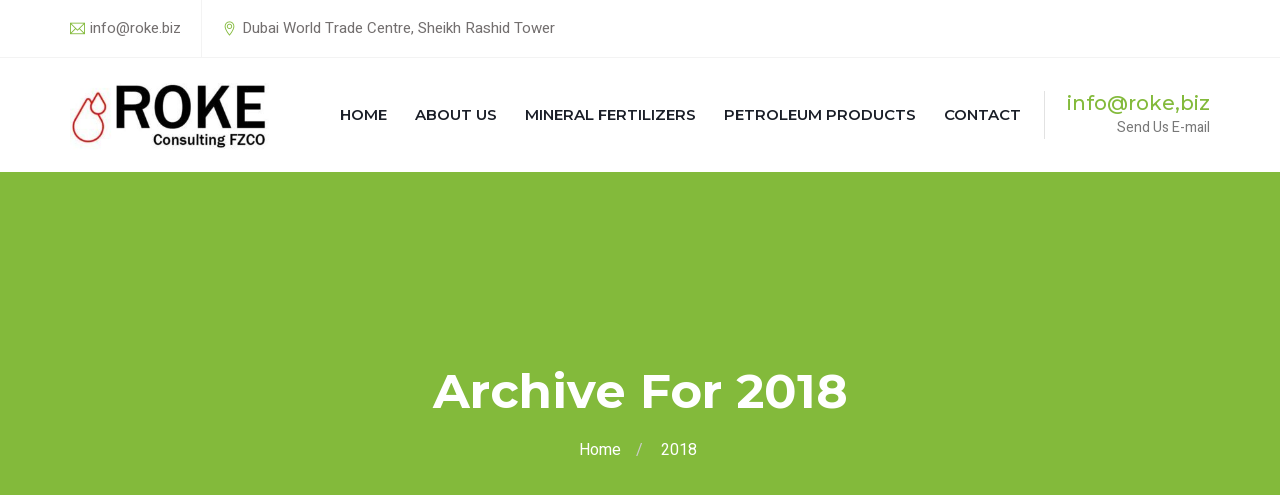

--- FILE ---
content_type: text/html; charset=UTF-8
request_url: https://roke.biz/2018/
body_size: 7734
content:
<!DOCTYPE html>
<!--[if !IE]><!-->
<html lang="en-US"> <!--<![endif]-->

<head>
  <meta charset="UTF-8">
      <meta name="viewport" content="width=device-width, initial-scale=1, maximum-scale=1">
    <meta name="msapplication-TileColor" content="">
  <meta name="theme-color" content="">
  <link rel="profile" href="//gmpg.org/xfn/11">
  <link rel="pingback" href="https://roke.biz/xmlrpc.php">
  <title>2018 &#8211; ROKE</title>
<meta name='robots' content='max-image-preview:large' />
<link rel='dns-prefetch' href='//fonts.googleapis.com' />
<link rel="alternate" type="application/rss+xml" title="ROKE &raquo; Feed" href="https://roke.biz/feed/" />
<link rel="alternate" type="application/rss+xml" title="ROKE &raquo; Comments Feed" href="https://roke.biz/comments/feed/" />
<style id='wp-img-auto-sizes-contain-inline-css' type='text/css'>
img:is([sizes=auto i],[sizes^="auto," i]){contain-intrinsic-size:3000px 1500px}
/*# sourceURL=wp-img-auto-sizes-contain-inline-css */
</style>
<style id='wp-emoji-styles-inline-css' type='text/css'>

	img.wp-smiley, img.emoji {
		display: inline !important;
		border: none !important;
		box-shadow: none !important;
		height: 1em !important;
		width: 1em !important;
		margin: 0 0.07em !important;
		vertical-align: -0.1em !important;
		background: none !important;
		padding: 0 !important;
	}
/*# sourceURL=wp-emoji-styles-inline-css */
</style>
<link rel='stylesheet' id='wp-block-library-css' href='https://roke.biz/wp-includes/css/dist/block-library/style.min.css?ver=6.9' type='text/css' media='all' />
<style id='classic-theme-styles-inline-css' type='text/css'>
/*! This file is auto-generated */
.wp-block-button__link{color:#fff;background-color:#32373c;border-radius:9999px;box-shadow:none;text-decoration:none;padding:calc(.667em + 2px) calc(1.333em + 2px);font-size:1.125em}.wp-block-file__button{background:#32373c;color:#fff;text-decoration:none}
/*# sourceURL=/wp-includes/css/classic-themes.min.css */
</style>
<style id='global-styles-inline-css' type='text/css'>
:root{--wp--preset--aspect-ratio--square: 1;--wp--preset--aspect-ratio--4-3: 4/3;--wp--preset--aspect-ratio--3-4: 3/4;--wp--preset--aspect-ratio--3-2: 3/2;--wp--preset--aspect-ratio--2-3: 2/3;--wp--preset--aspect-ratio--16-9: 16/9;--wp--preset--aspect-ratio--9-16: 9/16;--wp--preset--color--black: #000000;--wp--preset--color--cyan-bluish-gray: #abb8c3;--wp--preset--color--white: #ffffff;--wp--preset--color--pale-pink: #f78da7;--wp--preset--color--vivid-red: #cf2e2e;--wp--preset--color--luminous-vivid-orange: #ff6900;--wp--preset--color--luminous-vivid-amber: #fcb900;--wp--preset--color--light-green-cyan: #7bdcb5;--wp--preset--color--vivid-green-cyan: #00d084;--wp--preset--color--pale-cyan-blue: #8ed1fc;--wp--preset--color--vivid-cyan-blue: #0693e3;--wp--preset--color--vivid-purple: #9b51e0;--wp--preset--gradient--vivid-cyan-blue-to-vivid-purple: linear-gradient(135deg,rgb(6,147,227) 0%,rgb(155,81,224) 100%);--wp--preset--gradient--light-green-cyan-to-vivid-green-cyan: linear-gradient(135deg,rgb(122,220,180) 0%,rgb(0,208,130) 100%);--wp--preset--gradient--luminous-vivid-amber-to-luminous-vivid-orange: linear-gradient(135deg,rgb(252,185,0) 0%,rgb(255,105,0) 100%);--wp--preset--gradient--luminous-vivid-orange-to-vivid-red: linear-gradient(135deg,rgb(255,105,0) 0%,rgb(207,46,46) 100%);--wp--preset--gradient--very-light-gray-to-cyan-bluish-gray: linear-gradient(135deg,rgb(238,238,238) 0%,rgb(169,184,195) 100%);--wp--preset--gradient--cool-to-warm-spectrum: linear-gradient(135deg,rgb(74,234,220) 0%,rgb(151,120,209) 20%,rgb(207,42,186) 40%,rgb(238,44,130) 60%,rgb(251,105,98) 80%,rgb(254,248,76) 100%);--wp--preset--gradient--blush-light-purple: linear-gradient(135deg,rgb(255,206,236) 0%,rgb(152,150,240) 100%);--wp--preset--gradient--blush-bordeaux: linear-gradient(135deg,rgb(254,205,165) 0%,rgb(254,45,45) 50%,rgb(107,0,62) 100%);--wp--preset--gradient--luminous-dusk: linear-gradient(135deg,rgb(255,203,112) 0%,rgb(199,81,192) 50%,rgb(65,88,208) 100%);--wp--preset--gradient--pale-ocean: linear-gradient(135deg,rgb(255,245,203) 0%,rgb(182,227,212) 50%,rgb(51,167,181) 100%);--wp--preset--gradient--electric-grass: linear-gradient(135deg,rgb(202,248,128) 0%,rgb(113,206,126) 100%);--wp--preset--gradient--midnight: linear-gradient(135deg,rgb(2,3,129) 0%,rgb(40,116,252) 100%);--wp--preset--font-size--small: 13px;--wp--preset--font-size--medium: 20px;--wp--preset--font-size--large: 36px;--wp--preset--font-size--x-large: 42px;--wp--preset--spacing--20: 0.44rem;--wp--preset--spacing--30: 0.67rem;--wp--preset--spacing--40: 1rem;--wp--preset--spacing--50: 1.5rem;--wp--preset--spacing--60: 2.25rem;--wp--preset--spacing--70: 3.38rem;--wp--preset--spacing--80: 5.06rem;--wp--preset--shadow--natural: 6px 6px 9px rgba(0, 0, 0, 0.2);--wp--preset--shadow--deep: 12px 12px 50px rgba(0, 0, 0, 0.4);--wp--preset--shadow--sharp: 6px 6px 0px rgba(0, 0, 0, 0.2);--wp--preset--shadow--outlined: 6px 6px 0px -3px rgb(255, 255, 255), 6px 6px rgb(0, 0, 0);--wp--preset--shadow--crisp: 6px 6px 0px rgb(0, 0, 0);}:where(.is-layout-flex){gap: 0.5em;}:where(.is-layout-grid){gap: 0.5em;}body .is-layout-flex{display: flex;}.is-layout-flex{flex-wrap: wrap;align-items: center;}.is-layout-flex > :is(*, div){margin: 0;}body .is-layout-grid{display: grid;}.is-layout-grid > :is(*, div){margin: 0;}:where(.wp-block-columns.is-layout-flex){gap: 2em;}:where(.wp-block-columns.is-layout-grid){gap: 2em;}:where(.wp-block-post-template.is-layout-flex){gap: 1.25em;}:where(.wp-block-post-template.is-layout-grid){gap: 1.25em;}.has-black-color{color: var(--wp--preset--color--black) !important;}.has-cyan-bluish-gray-color{color: var(--wp--preset--color--cyan-bluish-gray) !important;}.has-white-color{color: var(--wp--preset--color--white) !important;}.has-pale-pink-color{color: var(--wp--preset--color--pale-pink) !important;}.has-vivid-red-color{color: var(--wp--preset--color--vivid-red) !important;}.has-luminous-vivid-orange-color{color: var(--wp--preset--color--luminous-vivid-orange) !important;}.has-luminous-vivid-amber-color{color: var(--wp--preset--color--luminous-vivid-amber) !important;}.has-light-green-cyan-color{color: var(--wp--preset--color--light-green-cyan) !important;}.has-vivid-green-cyan-color{color: var(--wp--preset--color--vivid-green-cyan) !important;}.has-pale-cyan-blue-color{color: var(--wp--preset--color--pale-cyan-blue) !important;}.has-vivid-cyan-blue-color{color: var(--wp--preset--color--vivid-cyan-blue) !important;}.has-vivid-purple-color{color: var(--wp--preset--color--vivid-purple) !important;}.has-black-background-color{background-color: var(--wp--preset--color--black) !important;}.has-cyan-bluish-gray-background-color{background-color: var(--wp--preset--color--cyan-bluish-gray) !important;}.has-white-background-color{background-color: var(--wp--preset--color--white) !important;}.has-pale-pink-background-color{background-color: var(--wp--preset--color--pale-pink) !important;}.has-vivid-red-background-color{background-color: var(--wp--preset--color--vivid-red) !important;}.has-luminous-vivid-orange-background-color{background-color: var(--wp--preset--color--luminous-vivid-orange) !important;}.has-luminous-vivid-amber-background-color{background-color: var(--wp--preset--color--luminous-vivid-amber) !important;}.has-light-green-cyan-background-color{background-color: var(--wp--preset--color--light-green-cyan) !important;}.has-vivid-green-cyan-background-color{background-color: var(--wp--preset--color--vivid-green-cyan) !important;}.has-pale-cyan-blue-background-color{background-color: var(--wp--preset--color--pale-cyan-blue) !important;}.has-vivid-cyan-blue-background-color{background-color: var(--wp--preset--color--vivid-cyan-blue) !important;}.has-vivid-purple-background-color{background-color: var(--wp--preset--color--vivid-purple) !important;}.has-black-border-color{border-color: var(--wp--preset--color--black) !important;}.has-cyan-bluish-gray-border-color{border-color: var(--wp--preset--color--cyan-bluish-gray) !important;}.has-white-border-color{border-color: var(--wp--preset--color--white) !important;}.has-pale-pink-border-color{border-color: var(--wp--preset--color--pale-pink) !important;}.has-vivid-red-border-color{border-color: var(--wp--preset--color--vivid-red) !important;}.has-luminous-vivid-orange-border-color{border-color: var(--wp--preset--color--luminous-vivid-orange) !important;}.has-luminous-vivid-amber-border-color{border-color: var(--wp--preset--color--luminous-vivid-amber) !important;}.has-light-green-cyan-border-color{border-color: var(--wp--preset--color--light-green-cyan) !important;}.has-vivid-green-cyan-border-color{border-color: var(--wp--preset--color--vivid-green-cyan) !important;}.has-pale-cyan-blue-border-color{border-color: var(--wp--preset--color--pale-cyan-blue) !important;}.has-vivid-cyan-blue-border-color{border-color: var(--wp--preset--color--vivid-cyan-blue) !important;}.has-vivid-purple-border-color{border-color: var(--wp--preset--color--vivid-purple) !important;}.has-vivid-cyan-blue-to-vivid-purple-gradient-background{background: var(--wp--preset--gradient--vivid-cyan-blue-to-vivid-purple) !important;}.has-light-green-cyan-to-vivid-green-cyan-gradient-background{background: var(--wp--preset--gradient--light-green-cyan-to-vivid-green-cyan) !important;}.has-luminous-vivid-amber-to-luminous-vivid-orange-gradient-background{background: var(--wp--preset--gradient--luminous-vivid-amber-to-luminous-vivid-orange) !important;}.has-luminous-vivid-orange-to-vivid-red-gradient-background{background: var(--wp--preset--gradient--luminous-vivid-orange-to-vivid-red) !important;}.has-very-light-gray-to-cyan-bluish-gray-gradient-background{background: var(--wp--preset--gradient--very-light-gray-to-cyan-bluish-gray) !important;}.has-cool-to-warm-spectrum-gradient-background{background: var(--wp--preset--gradient--cool-to-warm-spectrum) !important;}.has-blush-light-purple-gradient-background{background: var(--wp--preset--gradient--blush-light-purple) !important;}.has-blush-bordeaux-gradient-background{background: var(--wp--preset--gradient--blush-bordeaux) !important;}.has-luminous-dusk-gradient-background{background: var(--wp--preset--gradient--luminous-dusk) !important;}.has-pale-ocean-gradient-background{background: var(--wp--preset--gradient--pale-ocean) !important;}.has-electric-grass-gradient-background{background: var(--wp--preset--gradient--electric-grass) !important;}.has-midnight-gradient-background{background: var(--wp--preset--gradient--midnight) !important;}.has-small-font-size{font-size: var(--wp--preset--font-size--small) !important;}.has-medium-font-size{font-size: var(--wp--preset--font-size--medium) !important;}.has-large-font-size{font-size: var(--wp--preset--font-size--large) !important;}.has-x-large-font-size{font-size: var(--wp--preset--font-size--x-large) !important;}
:where(.wp-block-post-template.is-layout-flex){gap: 1.25em;}:where(.wp-block-post-template.is-layout-grid){gap: 1.25em;}
:where(.wp-block-term-template.is-layout-flex){gap: 1.25em;}:where(.wp-block-term-template.is-layout-grid){gap: 1.25em;}
:where(.wp-block-columns.is-layout-flex){gap: 2em;}:where(.wp-block-columns.is-layout-grid){gap: 2em;}
:root :where(.wp-block-pullquote){font-size: 1.5em;line-height: 1.6;}
/*# sourceURL=global-styles-inline-css */
</style>
<link rel='stylesheet' id='confin-elementor-css' href='https://roke.biz/wp-content/plugins/confin-core/elementor/assets/css/confin-elementor.css?ver=1.0.0' type='text/css' media='all' />
<link rel='stylesheet' id='contact-form-7-css' href='https://roke.biz/wp-content/plugins/contact-form-7/includes/css/styles.css?ver=6.1.4' type='text/css' media='all' />
<link rel='stylesheet' id='themify-icons-css' href='https://roke.biz/wp-content/themes/confin/assets/css/themify-icons.css?ver=4.6.3' type='text/css' media='all' />
<link rel='stylesheet' id='flaticon-css' href='https://roke.biz/wp-content/themes/confin/assets/css/flaticon.css?ver=1.0.0' type='text/css' media='all' />
<link rel='stylesheet' id='bootstrap-css' href='https://roke.biz/wp-content/themes/confin/assets/css/bootstrap.min.css?ver=3.3.7' type='text/css' media='all' />
<link rel='stylesheet' id='animate-css' href='https://roke.biz/wp-content/themes/confin/assets/css/animate.css?ver=3.5.1' type='text/css' media='all' />
<link rel='stylesheet' id='owl-carousel-css' href='https://roke.biz/wp-content/themes/confin/assets/css/owl.carousel.css?ver=2.0.0' type='text/css' media='all' />
<link rel='stylesheet' id='owl-theme-css' href='https://roke.biz/wp-content/themes/confin/assets/css/owl.theme.css?ver=2.0.0' type='text/css' media='all' />
<link rel='stylesheet' id='slick-css' href='https://roke.biz/wp-content/themes/confin/assets/css/slick.css?ver=1.6.0' type='text/css' media='all' />
<link rel='stylesheet' id='slick-theme-css' href='https://roke.biz/wp-content/themes/confin/assets/css/slick-theme.css?ver=1.6.0' type='text/css' media='all' />
<link rel='stylesheet' id='owl-transitions-css' href='https://roke.biz/wp-content/themes/confin/assets/css/owl.transitions.css?ver=2.0.0' type='text/css' media='all' />
<link rel='stylesheet' id='fancybox-css' href='https://roke.biz/wp-content/themes/confin/assets/css/jquery.fancybox.css?ver=2.0.0' type='text/css' media='all' />
<link rel='stylesheet' id='confin-style-css' href='https://roke.biz/wp-content/themes/confin/assets/css/styles.css?ver=1769291407' type='text/css' media='all' />
<link rel='stylesheet' id='element-css' href='https://roke.biz/wp-content/themes/confin/assets/css/elements.css?ver=1769291407' type='text/css' media='all' />
<link rel='stylesheet' id='confin-default-google-fonts-css' href='//fonts.googleapis.com/css?family=Heebo%3A300%2C400%2C500%2C700%7CMontserrat%3A400%2C500%2C600%2C700&#038;ver=2.0.5' type='text/css' media='all' />
<link rel='stylesheet' id='confin-responsive-css' href='https://roke.biz/wp-content/themes/confin/assets/css/responsive.css?ver=2.0.5' type='text/css' media='all' />
<link rel='stylesheet' id='confin-default-style-css' href='https://roke.biz/wp-content/themes/confin/style.css?ver=6.9' type='text/css' media='all' />
<style id='confin-default-style-inline-css' type='text/css'>
.layout-boxed {}
/*# sourceURL=confin-default-style-inline-css */
</style>
<!--n2css--><!--n2js--><script type="text/javascript" src="https://roke.biz/wp-includes/js/jquery/jquery.min.js?ver=3.7.1" id="jquery-core-js"></script>
<script type="text/javascript" src="https://roke.biz/wp-includes/js/jquery/jquery-migrate.min.js?ver=3.4.1" id="jquery-migrate-js"></script>
<link rel="https://api.w.org/" href="https://roke.biz/wp-json/" /><link rel="EditURI" type="application/rsd+xml" title="RSD" href="https://roke.biz/xmlrpc.php?rsd" />
<meta name="generator" content="WordPress 6.9" />
<meta name="generator" content="Elementor 3.34.2; features: e_font_icon_svg, additional_custom_breakpoints; settings: css_print_method-external, google_font-enabled, font_display-swap">
			<style>
				.e-con.e-parent:nth-of-type(n+4):not(.e-lazyloaded):not(.e-no-lazyload),
				.e-con.e-parent:nth-of-type(n+4):not(.e-lazyloaded):not(.e-no-lazyload) * {
					background-image: none !important;
				}
				@media screen and (max-height: 1024px) {
					.e-con.e-parent:nth-of-type(n+3):not(.e-lazyloaded):not(.e-no-lazyload),
					.e-con.e-parent:nth-of-type(n+3):not(.e-lazyloaded):not(.e-no-lazyload) * {
						background-image: none !important;
					}
				}
				@media screen and (max-height: 640px) {
					.e-con.e-parent:nth-of-type(n+2):not(.e-lazyloaded):not(.e-no-lazyload),
					.e-con.e-parent:nth-of-type(n+2):not(.e-lazyloaded):not(.e-no-lazyload) * {
						background-image: none !important;
					}
				}
			</style>
			<link rel="icon" href="https://roke.biz/wp-content/uploads/2024/02/cropped-Screenshot-2024-02-16-at-03.12.44-32x32.png" sizes="32x32" />
<link rel="icon" href="https://roke.biz/wp-content/uploads/2024/02/cropped-Screenshot-2024-02-16-at-03.12.44-192x192.png" sizes="192x192" />
<link rel="apple-touch-icon" href="https://roke.biz/wp-content/uploads/2024/02/cropped-Screenshot-2024-02-16-at-03.12.44-180x180.png" />
<meta name="msapplication-TileImage" content="https://roke.biz/wp-content/uploads/2024/02/cropped-Screenshot-2024-02-16-at-03.12.44-270x270.png" />
		<style type="text/css" id="wp-custom-css">
			site-footer {
    padding-top: 0;
}		</style>
		</head>

<body class="archive date wp-custom-logo wp-theme-confin elementor-default elementor-kit-7">
    <div class="page-wrapper layout-full"> <!-- #confin-theme-wrapper -->
     <!-- start preloader -->
<div class="preloader">
	<div class="spinner">
		<div class="double-bounce1"></div>
		<div class="double-bounce2"></div>
	</div>
</div>
  <!-- end preloader -->    <header id="header" class="site-header header-style-2">
       <!-- header top area start -->
  <div class="topbar" style="">
      <div class="container">
          <div class="row">
                            <div class="col col-sm-7">
                   <div class="contact-info "><ul><li><i class="ti-email"></i>info@roke.biz</li><li><i class="ti-location-pin"></i>Dubai World Trade Centre, Sheikh Rashid Tower</li></ul></div>              </div>
                        </div>
      </div>
  </div>
<!-- header top area end -->
      <nav class="navigation  sticky-menu-on  navbar navbar-default">
        <!-- Navigation & Search -->
 <div class="container">
      <div class="navbar-header">
          <button type="button" class="open-btn">
              <span class="sr-only">Toggle navigation</span>
              <span class="icon-bar"></span>
              <span class="icon-bar"></span>
              <span class="icon-bar"></span>
          </button>
            <a class="navbar-brand" href="https://roke.biz/"  style="">
    <img src="https://roke.biz/wp-content/uploads/2024/02/cropped-cropped-logo-e1707434545956.jpg" alt=" ">
  </a>
      </div>
    <div id="navbar" class="navbar-collapse collapse navbar-right navigation-holder  not-has-search ">
     <button class="close-navbar"><i class="ti-close"></i></button>
       <ul id="menu-main-menu" class="nav navbar-nav"><li id="menu-item-2395" class="menu-item menu-item-type-custom menu-item-object-custom menu-item-home menu-item-2395"><a href="http://roke.biz/#home">Home</a></li>
<li id="menu-item-2376" class="menu-item menu-item-type-custom menu-item-object-custom menu-item-home menu-item-2376"><a href="http://roke.biz/#about_us">About Us</a></li>
<li id="menu-item-2377" class="menu-item menu-item-type-custom menu-item-object-custom menu-item-home menu-item-2377"><a href="http://roke.biz/#mineral_fertilizers">Mineral Fertilizers</a></li>
<li id="menu-item-2378" class="menu-item menu-item-type-custom menu-item-object-custom menu-item-home menu-item-2378"><a href="http://roke.biz/#petroleum_products">Petroleum Products</a></li>
<li id="menu-item-2379" class="menu-item menu-item-type-custom menu-item-object-custom menu-item-home menu-item-2379"><a href="http://roke.biz/#contact">Contact</a></li>
</ul>      </div><!-- end of nav-collapse -->
                        <div class="phone">
                        <h4>info@roke,biz</h4>
                                    <p>Send Us E-mail</p>
                      </div>
        </div><!-- end of container -->


      </nav>
    </header>
     <!-- start page-title -->
  <section class="page-title    page-title-69753e8fa3302 " style="">
      <div class="container">
          <div class="row">
              <div class="col col-xs-12" style="" >
                  <div class="title">
                      <h2>Archive for <span>2018</span></h2>
                  </div>
                   <nav role="navigation" aria-label="Breadcrumbs" class="breadcrumb-trail breadcrumbs"><ul class="breadcrumb trail-items"><li class="trail-item trail-begin"><a href="https://roke.biz/" rel="home"><span>Home</span></a></li><li class="trail-item trail-end"><span>2018</span></li></ul></nav>              </div>
          </div> <!-- end row -->
      </div> <!-- end container -->
  </section>
  <!-- end page-title -->
<div class="blog-pg-section section-padding">
	<div class="container content-area padding-default hide-sidebar" style="">
		<div class="row">
			<div class="blog-wrap col col-md-10 col-md-offset-1">
				<div class="blog-content">
					 <div class="post  post-1791 type-post status-publish format-standard hentry category-business category-construction category-consulting category-design category-investment-planning category-market-research tag-finance-design tag-montserrat">
       <div class="entry-body">
      <ul class="meta">
          <li><i class="ti-user"></i>
              By: <a href="https://roke.biz/author/admin/" rel="author">Admin</a>          </li>
          <li><i class="ti-calendar"></i><a href="https://roke.biz/2018/12/31/it-showed-a-lady-fitted-out-with-a-fur-hat-and-fur-boa-who-sat-upright-right/">Dec 31</a></li>
          <li>
             <i class="ti-comment"></i><a class="confin-comment" href="https://roke.biz/2018/12/31/it-showed-a-lady-fitted-out-with-a-fur-hat-and-fur-boa-who-sat-upright-right/#respond">
              Comments (0)            </a>
          </li>
      </ul>
       <h3><a href="https://roke.biz/2018/12/31/it-showed-a-lady-fitted-out-with-a-fur-hat-and-fur-boa-who-sat-upright-right/">It showed a lady fitted out with a fur hat and fur boa agency</a></h3>
      <div class="entry-details">
        <p>Showed a lady fitted out with a fur hat and fur boa who sat upright, raising a heavy fur muff that covered the whole of her lower arm towards the viewer. Gregor then turned to look out the window at the dull weather. A collection of textile samples lay spread out on the table &#8211; </p>
        <a href="https://roke.biz/2018/12/31/it-showed-a-lady-fitted-out-with-a-fur-hat-and-fur-boa-who-sat-upright-right/" class="theme-btn-s2">Read More <i class="ti-arrow-right"></i></a>
      </div>
    </div>
</div>
 <div class="post  post-1787 type-post status-publish format-standard hentry category-business category-design category-investment-planning category-market-research tag-blog tag-business tag-consulting">
       <div class="entry-body">
      <ul class="meta">
          <li><i class="ti-user"></i>
              By: <a href="https://roke.biz/author/admin/" rel="author">Admin</a>          </li>
          <li><i class="ti-calendar"></i><a href="https://roke.biz/2018/12/31/samsa-was-a-travelling-salesman-and-above-it-there-hung-a-picture-that/">Dec 31</a></li>
          <li>
             <i class="ti-comment"></i><a class="confin-comment" href="https://roke.biz/2018/12/31/samsa-was-a-travelling-salesman-and-above-it-there-hung-a-picture-that/#respond">
              Comments (0)            </a>
          </li>
      </ul>
       <h3><a href="https://roke.biz/2018/12/31/samsa-was-a-travelling-salesman-and-above-it-there-hung-a-picture-that/">Samsa was a travelling salesman and above it there hung this</a></h3>
      <div class="entry-details">
        <p>Showed a lady fitted out with a fur hat and fur boa who sat upright, raising a heavy fur muff that covered the whole of her lower arm towards the viewer. Gregor then turned to look out the window at the dull weather. A collection of textile samples lay spread out on the table &#8211; </p>
        <a href="https://roke.biz/2018/12/31/samsa-was-a-travelling-salesman-and-above-it-there-hung-a-picture-that/" class="theme-btn-s2">Read More <i class="ti-arrow-right"></i></a>
      </div>
    </div>
</div>
 <div class="post  post-1783 type-post status-publish format-standard hentry category-business category-construction category-consulting category-design category-investment-planning category-market-research tag-finance-design tag-tips">
       <div class="entry-body">
      <ul class="meta">
          <li><i class="ti-user"></i>
              By: <a href="https://roke.biz/author/admin/" rel="author">Admin</a>          </li>
          <li><i class="ti-calendar"></i><a href="https://roke.biz/2018/12/30/making-a-duplex-city-in-hamilton-check-it-for-further-about-the-title/">Dec 30</a></li>
          <li>
             <i class="ti-comment"></i><a class="confin-comment" href="https://roke.biz/2018/12/30/making-a-duplex-city-in-hamilton-check-it-for-further-about-the-title/#respond">
              Comments (0)            </a>
          </li>
      </ul>
       <h3><a href="https://roke.biz/2018/12/30/making-a-duplex-city-in-hamilton-check-it-for-further-about-the-title/">Making a duplex city in hamilton, check it for further about</a></h3>
      <div class="entry-details">
        <p>Showed a lady fitted out with a fur hat and fur boa who sat upright, raising a heavy fur muff that covered the whole of her lower arm towards the viewer. Gregor then turned to look out the window at the dull weather. A collection of textile samples lay spread out on the table &#8211; </p>
        <a href="https://roke.biz/2018/12/30/making-a-duplex-city-in-hamilton-check-it-for-further-about-the-title/" class="theme-btn-s2">Read More <i class="ti-arrow-right"></i></a>
      </div>
    </div>
</div>
				</div>
			</div><!-- Content Area -->
					</div>
	</div>
</div>
	<!-- Footer -->
	<footer class="site-footer" >
		<div class="lower-footer">
  <div class="container">
    <div class="row">
      <div class="separator"></div>
      <div class="col col-xs-12">
          <p class="copyright" ><a href="https://roke.biz/privacy-policy/" target="_blank" class="-link-underline  -simple-link-69753e8fa8ad2">Privacy Policy</a> | 
<a href="https://roke.biz/terms-conditions/" target="_blank" class="-link-underline  -simple-link-69753e8fa8ae5">Terms &amp; Conditions</a> <br>
© Copyright 2024 | ROKE Consulting FZCO | All right reserved.</p>      </div>
    </div>
  </div>
</div>	</footer>
	<!-- Footer -->
</div><!--confin-theme-wrapper -->
<script type="speculationrules">
{"prefetch":[{"source":"document","where":{"and":[{"href_matches":"/*"},{"not":{"href_matches":["/wp-*.php","/wp-admin/*","/wp-content/uploads/*","/wp-content/*","/wp-content/plugins/*","/wp-content/themes/confin/*","/*\\?(.+)"]}},{"not":{"selector_matches":"a[rel~=\"nofollow\"]"}},{"not":{"selector_matches":".no-prefetch, .no-prefetch a"}}]},"eagerness":"conservative"}]}
</script>
			<script>
				const lazyloadRunObserver = () => {
					const lazyloadBackgrounds = document.querySelectorAll( `.e-con.e-parent:not(.e-lazyloaded)` );
					const lazyloadBackgroundObserver = new IntersectionObserver( ( entries ) => {
						entries.forEach( ( entry ) => {
							if ( entry.isIntersecting ) {
								let lazyloadBackground = entry.target;
								if( lazyloadBackground ) {
									lazyloadBackground.classList.add( 'e-lazyloaded' );
								}
								lazyloadBackgroundObserver.unobserve( entry.target );
							}
						});
					}, { rootMargin: '200px 0px 200px 0px' } );
					lazyloadBackgrounds.forEach( ( lazyloadBackground ) => {
						lazyloadBackgroundObserver.observe( lazyloadBackground );
					} );
				};
				const events = [
					'DOMContentLoaded',
					'elementor/lazyload/observe',
				];
				events.forEach( ( event ) => {
					document.addEventListener( event, lazyloadRunObserver );
				} );
			</script>
			<script type="text/javascript" src="https://roke.biz/wp-content/plugins/confin-core/assets/plugin-scripts.js?ver=6.9" id="plugin-scripts-js"></script>
<script type="text/javascript" src="https://roke.biz/wp-includes/js/dist/hooks.min.js?ver=dd5603f07f9220ed27f1" id="wp-hooks-js"></script>
<script type="text/javascript" src="https://roke.biz/wp-includes/js/dist/i18n.min.js?ver=c26c3dc7bed366793375" id="wp-i18n-js"></script>
<script type="text/javascript" id="wp-i18n-js-after">
/* <![CDATA[ */
wp.i18n.setLocaleData( { 'text direction\u0004ltr': [ 'ltr' ] } );
//# sourceURL=wp-i18n-js-after
/* ]]> */
</script>
<script type="text/javascript" src="https://roke.biz/wp-content/plugins/contact-form-7/includes/swv/js/index.js?ver=6.1.4" id="swv-js"></script>
<script type="text/javascript" id="contact-form-7-js-before">
/* <![CDATA[ */
var wpcf7 = {
    "api": {
        "root": "https:\/\/roke.biz\/wp-json\/",
        "namespace": "contact-form-7\/v1"
    },
    "cached": 1
};
//# sourceURL=contact-form-7-js-before
/* ]]> */
</script>
<script type="text/javascript" src="https://roke.biz/wp-content/plugins/contact-form-7/includes/js/index.js?ver=6.1.4" id="contact-form-7-js"></script>
<script type="text/javascript" src="https://roke.biz/wp-content/themes/confin/assets/js/bootstrap.min.js?ver=3.3.7" id="bootstrap-js"></script>
<script type="text/javascript" src="https://roke.biz/wp-includes/js/imagesloaded.min.js?ver=5.0.0" id="imagesloaded-js"></script>
<script type="text/javascript" src="https://roke.biz/wp-content/themes/confin/assets/js/isotope.min.js?ver=2.2.2" id="isotope-js"></script>
<script type="text/javascript" src="https://roke.biz/wp-content/themes/confin/assets/js/jquery.appear.min.js?ver=2.2.2" id="appear-js"></script>
<script type="text/javascript" src="https://roke.biz/wp-content/themes/confin/assets/js/fancybox.min.js?ver=2.1.5" id="fancybox-js"></script>
<script type="text/javascript" src="https://roke.biz/wp-includes/js/masonry.min.js?ver=4.2.2" id="masonry-js"></script>
<script type="text/javascript" src="https://roke.biz/wp-content/themes/confin/assets/js/owl-carousel.js?ver=2.0.0" id="owl-carousel-js"></script>
<script type="text/javascript" src="https://roke.biz/wp-content/themes/confin/assets/js/inheritence.js?ver=1.4.0" id="inheritence-js"></script>
<script type="text/javascript" src="https://roke.biz/wp-content/themes/confin/assets/js/countdown.js?ver=2.0.2" id="countdown-js"></script>
<script type="text/javascript" src="https://roke.biz/wp-content/themes/confin/assets/js/jquery-easing.js?ver=1.4.0" id="jquery-easing-js"></script>
<script type="text/javascript" src="https://roke.biz/wp-content/themes/confin/assets/js/wow.min.js?ver=1.4.0" id="wow-js"></script>
<script type="text/javascript" src="https://roke.biz/wp-content/themes/confin/assets/js/magnific-popup.js?ver=1.1.0" id="magnific-popup-js"></script>
<script type="text/javascript" src="https://roke.biz/wp-content/themes/confin/assets/js/slick-slider.js?ver=1.6.0" id="slick-slider-js"></script>
<script type="text/javascript" src="https://roke.biz/wp-content/themes/confin/assets/js/scripts.js?ver=1769291407" id="confin-scripts-js"></script>
<script type="text/javascript" src="https://roke.biz/wp-content/themes/confin/assets/js/jquery.validate.min.js?ver=1.9.0" id="confin-validate-js-js"></script>
<script type="text/javascript" id="confin-validate-js-js-after">
/* <![CDATA[ */
jQuery(document).ready(function($) {$("#commentform").validate({rules: {author: {required: true,minlength: 2},email: {required: true,email: true},comment: {required: true,minlength: 10}}});});
//# sourceURL=confin-validate-js-js-after
/* ]]> */
</script>
<script id="wp-emoji-settings" type="application/json">
{"baseUrl":"https://s.w.org/images/core/emoji/17.0.2/72x72/","ext":".png","svgUrl":"https://s.w.org/images/core/emoji/17.0.2/svg/","svgExt":".svg","source":{"concatemoji":"https://roke.biz/wp-includes/js/wp-emoji-release.min.js?ver=6.9"}}
</script>
<script type="module">
/* <![CDATA[ */
/*! This file is auto-generated */
const a=JSON.parse(document.getElementById("wp-emoji-settings").textContent),o=(window._wpemojiSettings=a,"wpEmojiSettingsSupports"),s=["flag","emoji"];function i(e){try{var t={supportTests:e,timestamp:(new Date).valueOf()};sessionStorage.setItem(o,JSON.stringify(t))}catch(e){}}function c(e,t,n){e.clearRect(0,0,e.canvas.width,e.canvas.height),e.fillText(t,0,0);t=new Uint32Array(e.getImageData(0,0,e.canvas.width,e.canvas.height).data);e.clearRect(0,0,e.canvas.width,e.canvas.height),e.fillText(n,0,0);const a=new Uint32Array(e.getImageData(0,0,e.canvas.width,e.canvas.height).data);return t.every((e,t)=>e===a[t])}function p(e,t){e.clearRect(0,0,e.canvas.width,e.canvas.height),e.fillText(t,0,0);var n=e.getImageData(16,16,1,1);for(let e=0;e<n.data.length;e++)if(0!==n.data[e])return!1;return!0}function u(e,t,n,a){switch(t){case"flag":return n(e,"\ud83c\udff3\ufe0f\u200d\u26a7\ufe0f","\ud83c\udff3\ufe0f\u200b\u26a7\ufe0f")?!1:!n(e,"\ud83c\udde8\ud83c\uddf6","\ud83c\udde8\u200b\ud83c\uddf6")&&!n(e,"\ud83c\udff4\udb40\udc67\udb40\udc62\udb40\udc65\udb40\udc6e\udb40\udc67\udb40\udc7f","\ud83c\udff4\u200b\udb40\udc67\u200b\udb40\udc62\u200b\udb40\udc65\u200b\udb40\udc6e\u200b\udb40\udc67\u200b\udb40\udc7f");case"emoji":return!a(e,"\ud83e\u1fac8")}return!1}function f(e,t,n,a){let r;const o=(r="undefined"!=typeof WorkerGlobalScope&&self instanceof WorkerGlobalScope?new OffscreenCanvas(300,150):document.createElement("canvas")).getContext("2d",{willReadFrequently:!0}),s=(o.textBaseline="top",o.font="600 32px Arial",{});return e.forEach(e=>{s[e]=t(o,e,n,a)}),s}function r(e){var t=document.createElement("script");t.src=e,t.defer=!0,document.head.appendChild(t)}a.supports={everything:!0,everythingExceptFlag:!0},new Promise(t=>{let n=function(){try{var e=JSON.parse(sessionStorage.getItem(o));if("object"==typeof e&&"number"==typeof e.timestamp&&(new Date).valueOf()<e.timestamp+604800&&"object"==typeof e.supportTests)return e.supportTests}catch(e){}return null}();if(!n){if("undefined"!=typeof Worker&&"undefined"!=typeof OffscreenCanvas&&"undefined"!=typeof URL&&URL.createObjectURL&&"undefined"!=typeof Blob)try{var e="postMessage("+f.toString()+"("+[JSON.stringify(s),u.toString(),c.toString(),p.toString()].join(",")+"));",a=new Blob([e],{type:"text/javascript"});const r=new Worker(URL.createObjectURL(a),{name:"wpTestEmojiSupports"});return void(r.onmessage=e=>{i(n=e.data),r.terminate(),t(n)})}catch(e){}i(n=f(s,u,c,p))}t(n)}).then(e=>{for(const n in e)a.supports[n]=e[n],a.supports.everything=a.supports.everything&&a.supports[n],"flag"!==n&&(a.supports.everythingExceptFlag=a.supports.everythingExceptFlag&&a.supports[n]);var t;a.supports.everythingExceptFlag=a.supports.everythingExceptFlag&&!a.supports.flag,a.supports.everything||((t=a.source||{}).concatemoji?r(t.concatemoji):t.wpemoji&&t.twemoji&&(r(t.twemoji),r(t.wpemoji)))});
//# sourceURL=https://roke.biz/wp-includes/js/wp-emoji-loader.min.js
/* ]]> */
</script>
</body>

</html>

--- FILE ---
content_type: text/css
request_url: https://roke.biz/wp-content/plugins/confin-core/elementor/assets/css/confin-elementor.css?ver=1.0.0
body_size: 195
content:
/*
Template Name: Confin Core
Author: themexshaper
Version: 1.0
Email: support@themexshaper.com
*/

.elementor-widget-tabs.elementor-tabs-view-horizontal .elementor-tab-content  {
	background: rgba(135, 210, 113, 0.1);
	padding: 35px 40px;
	border: none;
}
.elementor-widget-tabs.elementor-tabs-view-horizontal .elementor-tab-desktop-title {
	padding: 0px;
}
.elementor-widget-tabs.elementor-tabs-view-horizontal .elementor-tab-desktop-title.elementor-active a {
	  background: #87d271;
    color: #fff;
    text-transform: uppercase;
    margin-right: 3px;
}
.elementor-widget-tabs.elementor-tabs-view-horizontal .elementor-tab-desktop-title a:hover {
		background: #87d271;
   color: #fff;
}
.elementor-widget-tabs.elementor-tabs-view-horizontal .elementor-tab-desktop-title a {
    font-size: 16px;
    font-size: 1rem;
    font-weight: 600;
    color: #2b2e3a;
    text-transform: uppercase;
    padding: 15px 25px;
    border: 1px solid rgba(135, 210, 113, 0.5);
    display: block;
    margin-right: 3px;
}

--- FILE ---
content_type: text/css
request_url: https://roke.biz/wp-content/themes/confin/assets/css/styles.css?ver=1769291407
body_size: 14322
content:
/*------------------------------------------------------------------
[Master Stylesheet]
Theme Name:     Confin - Consulting Business WordPress Theme
Version:        1.0.0
-------------------------------------------------------------------*/
/*--------------------------------------------------------------
>>> TABLE OF CONTENTS:
----------------------------------------------------------------
#0.1  Theme Reset Style
#0.2  Global Elements
#0.3  header
#0.4  hero-slider
#0.5  footer
#0.6  features-section
#0.7  about-section
#0.8  services-section
#0.9  cta-section
#1.0  case-studies-section
#1.1  testimonials-section
#1.2  contact-section
#1.3  team-section
#1.4  partners-section
#1.5  latest-blog-section


--------------------------------------------------------------
  home style 2
--------------------------------------------------------------
#2.0  services-section-s2
#2.1  cta-section-s2


--------------------------------------------------------------
  #about page
--------------------------------------------------------------
#3.1  about-section-s2
#3.2  mission-vision-section


--------------------------------------------------------------
  #contact page
--------------------------------------------------------------
#4.0  contact-page-section
#4.1  contact-map-section


--------------------------------------------------------------
  #service single page
--------------------------------------------------------------
#5.0  service-single-section


--------------------------------------------------------------
  #case single page
--------------------------------------------------------------
#6.0  case-single-section


--------------------------------------------------------------
  #blog page
--------------------------------------------------------------
#7.0  blog-pg-section


--------------------------------------------------------------
  #blog single page
--------------------------------------------------------------
#8.0  blog-single-section


--------------------------------------------------------------
  #404 page
--------------------------------------------------------------
#9.0  error-404-section


--------------------------------------------------------------
  #team page
--------------------------------------------------------------
#10.0   team-page-section




----------------------------------------------------------------*/
/*--------------------------------------------------------------
#0.1    Theme Reset Style
--------------------------------------------------------------*/
html {
  font-size: 15px;
}

body {
  font-family: "Heebo", sans-serif;
  background-color: #fff;
  font-size: 15px;
  font-size: 1rem;
  color: #8c8b8b;
  -webkit-font-smoothing: antialiased;
  overflow-x: hidden;
}

@media (max-width: 767px) {
  body {
    font-size: 14px;
  }
}

p {
  line-height: 1.7em;
}

h1,
h2,
h3,
h4,
h5,
h6 {
  font-family: "Montserrat", sans-serif;
  font-weight: bold;
  color: #1b1f28;
  line-height: 1.3em;
}

ul {
  list-style-type: none;
  padding-left: 0;
  margin: 0;
}

a {
  text-decoration: none;
  -webkit-transition: all 0.2s;
  -moz-transition: all 0.2s;
  -o-transition: all 0.2s;
  -ms-transition: all 0.2s;
  transition: all 0.2s;
}

a:hover {
  text-decoration: none;
}

a:focus,
buttton:focus {
  outline: none;
}

img {
  max-width: 100%;
}

/*--------------------------------------------------------------
#0.2    Global Elements
--------------------------------------------------------------*/
.page-wrapper {
  position: relative;
  overflow: hidden;
}

.wow {
  visibility: hidden;
}

.fi:before {
  margin: 0;
}

.section-padding {
  padding: 120px 0;
}

@media (max-width: 991px) {
  .section-padding {
    padding: 100px 0;
  }
}

@media (max-width: 767px) {
  .section-padding {
    padding: 90px 0;
  }
}

/*** contact form error handling ***/
.contact-validation-active .error-handling-messages {
  margin-top: 15px;
}

.contact-validation-active label.error {
  color: red;
  font-size: 0.93333rem;
  font-weight: normal;
  margin: 5px 0 0 0;
  text-align: left;
  display: block;
}

.contact-validation-active #loader {
  display: none;
  margin-top: 10px;
}

.contact-validation-active #loader i {
  font-size: 30px;
  font-size: 2rem;
  color: #83ba3b;
  display: inline-block;
  -webkit-animation: rotating linear 2s infinite;
  animation: rotating linear 2s infinite;
}

.contact-validation-active #success,
.contact-validation-active #error {
  width: 100%;
  color: #fff;
  padding: 5px 10px;
  font-size: 16px;
  text-align: center;
  display: none;
}

@media (max-width: 767px) {
  .contact-validation-active #success,
  .contact-validation-active #error {
    font-size: 15px;
  }
}

.contact-validation-active #success {
  background-color: #009a00;
  border-left: 5px solid green;
  margin-bottom: 5px;
}

.contact-validation-active #error {
  background-color: #ff1a1a;
  border-left: 5px solid red;
}

/*** back to top **/
.back-to-top {
  background-color: rgba(131, 186, 59, 0.9);
  width: 45px;
  height: 45px;
  line-height: 45px;
  text-align: center;
  display: none;
  position: fixed;
  z-index: 999;
  right: 15px;
  bottom: 15px;
  -webkit-transition: all 0.2s;
  -moz-transition: all 0.2s;
  -o-transition: all 0.2s;
  -ms-transition: all 0.2s;
  transition: all 0.2s;
  -webkit-border-radius: 3px;
  -moz-border-radius: 3px;
  -o-border-radius: 3px;
  -ms-border-radius: 3px;
  border-radius: 3px;
}

@media (max-width: 991px) {
  .back-to-top {
    width: 35px;
    height: 35px;
    line-height: 35px;
  }
}

.back-to-top:hover {
  background-color: #83ba3b;
}

.back-to-top i {
  font-size: 18px;
  font-size: 1.2rem;
  color: #fff;
  position: absolute;
  left: 50%;
  top: 50%;
  -webkit-transform: translate(-50%, -50%);
  -moz-transform: translate(-50%, -50%);
  -o-transform: translate(-50%, -50%);
  -ms-transform: translate(-50%, -50%);
  transform: translate(-50%, -50%);
}

@-webkit-keyframes rotating {
  from {
    -webkit-transform: rotate(0deg);
    transform: rotate(0deg);
  }
  to {
    -webkit-transform: rotate(360deg);
    transform: rotate(360deg);
  }
}

@keyframes rotating {
  from {
    -webkit-transform: rotate(0deg);
    transform: rotate(0deg);
  }
  to {
    -webkit-transform: rotate(360deg);
    transform: rotate(360deg);
  }
}

.rotating {
  -webkit-animation: rotating 5s alternate infinite;
  animation: rotating 5s alternate infinite;
}

/** for popup image ***/
.mfp-wrap {
  background-color: rgba(0, 0, 0, 0.9);
  z-index: 99999;
}

.mfp-with-zoom .mfp-container,
.mfp-with-zoom.mfp-bg {
  opacity: 0;
  -webkit-backface-visibility: hidden;
  -webkit-transition: all 0.3s ease-out;
  -moz-transition: all 0.3s ease-out;
  -o-transition: all 0.3s ease-out;
  transition: all 0.3s ease-out;
}

.mfp-with-zoom.mfp-ready .mfp-container {
  opacity: 1;
}

.mfp-with-zoom.mfp-ready.mfp-bg {
  opacity: 0.8;
}

.mfp-with-zoom.mfp-removing .mfp-container,
.mfp-with-zoom.mfp-removing.mfp-bg {
  opacity: 0;
}

/*** for fancybox video ***/
.fancybox-overlay {
  background: rgba(0, 0, 0, 0.9);
  z-index: 9999 !important;
}

.fancybox-wrap {
  z-index: 99999 !important;
}

.section-title, .section-title-s2, .section-title-s3 {
  text-align: center;
  margin-bottom: 60px;
}

@media (max-width: 767px) {
  .section-title, .section-title-s2, .section-title-s3 {
    margin-bottom: 50px;
  }
}

.section-title > span, .section-title-s2 > span, .section-title-s3 > span {
  font-family: "Montserrat", sans-serif;
  font-size: 16px;
  font-size: 1.06667rem;
  font-weight: 600;
  color: #83ba3b;
  text-transform: uppercase;
  display: block;
  margin-top: -0.25em;
}

@media (max-width: 991px) {
  .section-title > span, .section-title-s2 > span, .section-title-s3 > span {
    font-size: 14px;
    font-size: 0.93333rem;
  }
}

.section-title h2, .section-title-s2 h2, .section-title-s3 h2 {
  font-size: 36px;
  font-size: 2.4rem;
  margin: 0 0 0.36em;
  text-transform: capitalize;
}

@media (max-width: 991px) {
  .section-title h2, .section-title-s2 h2, .section-title-s3 h2 {
    font-size: 30px;
    font-size: 2rem;
  }
}

@media (max-width: 767px) {
  .section-title h2, .section-title-s2 h2, .section-title-s3 h2 {
    font-size: 25px;
    font-size: 1.66667rem;
  }
}

.section-title p, .section-title-s2 p, .section-title-s3 p {
  margin: 0;
}

.section-title-s2, .section-title-s3 {
  text-align: left;
}

.section-title-s2 > span, .section-title-s3 > span {
  display: inline-block;
  padding-right: 50px;
  position: relative;
}

.section-title-s2 > span:before, .section-title-s3 > span:before {
  content: "";
  width: 40px;
  height: 1px;
  background-color: #83ba3b;
  position: absolute;
  right: 0;
  bottom: 6px;
}

.section-title-s3 p {
  margin-bottom: 2em;
}

.section-title-s3 a {
  font-family: "Montserrat", sans-serif;
  font-weight: 600;
  color: #83ba3b;
}

.section-title-s3 a:hover {
  color: #75a735;
}

.section-title-s3 a i {
  position: relative;
  top: 2px;
  left: 2px;
}

.theme-btn {
  background-color: #83ba3b;
  font-family: "Montserrat", sans-serif;
  font-size: 16px;
  font-size: 1.06667rem;
  font-weight: 600;
  color: #fff;
  padding: 13px 25px;
  border-radius: 50px;
  text-transform: capitalize;
  display: inline-block;
}

@media (max-width: 991px) {
  .theme-btn {
    font-size: 15px;
    font-size: 1rem;
    color: #fff;
    padding: 11px 25px;
    border-radius: 50px;
  }
}

@media (max-width: 767px) {
  .theme-btn {
    padding: 11px 22px;
  }
}

.theme-btn:hover, .theme-btn:focus, .theme-btn:active {
  background-color: #75a735;
  color: #fff;
}

.theme-btn-s2 {
  font-family: "Montserrat", sans-serif;
  color: #83ba3b;
  font-weight: 600;
}

.theme-btn-s2 i {
  display: inline-block;
  position: relative;
  top: 2px;
  left: 3px;
}

.theme-btn-s2:hover {
  color: #68932f;
}

/******************************
  #page title
******************************/
.page-title {
  background-color: #83ba3b;
  width: 100%;
  height: 480px;
  text-align: center;
  position: relative;
  background-position: center center;
  background-size: cover;
  background-repeat: no-repeat;
  background-attachment: fixed;
}

@media (max-width: 991px) {
  .page-title {
    height: 300px;
  }
}

.page-title .container {
  height: 100%;
  display: table;
}

.page-title .container > .row {
  vertical-align: middle;
  display: table-cell;
}

.page-title h2,
.page-title ol {
  color: #fff;
}

.page-title h2 {
  font-size: 48px;
  font-size: 3.2rem;
  margin: 0 0 0.30em;
  text-transform: capitalize;
}

@media (max-width: 991px) {
  .page-title h2 {
    font-size: 40px;
    font-size: 2.66667rem;
  }
}

@media (max-width: 767px) {
  .page-title h2 {
    font-size: 30px;
    font-size: 2rem;
  }
}

.page-title .breadcrumb {
  background-color: transparent;
  padding: 0;
  margin-bottom: 0;
}

@media (max-width: 767px) {
  .page-title .breadcrumb {
    text-align: center;
  }
}

.page-title .breadcrumb li {
  font-size: 16px;
  font-size: 1.06667rem;
  color: #fff;
  margin-right: 5px;
  position: relative;
}

@media (max-width: 767px) {
  .page-title .breadcrumb li {
    font-size: 14px;
    font-size: 0.93333rem;
  }
}

.page-title .breadcrumb li a {
  color: #fff;
}

.page-title .breadcrumb li a:hover {
  color: #75a735;
}

.page-title .breadcrumb > li + li {
  margin-left: 20px;
  padding-left: 15px;
}

.page-title .breadcrumb > li + li:before {
  content: "/";
  position: absolute;
  left: -10px;
  top: 0;
}

.preloader {
  background-color: #fff;
  width: 100%;
  height: 100%;
  position: fixed;
  z-index: 10000;
}

.preloader .spinner {
  width: 60px;
  height: 60px;
  position: absolute;
  left: calc(50% - 30px);
  top: calc(50% - 30px);
}

.preloader .double-bounce1, .preloader .double-bounce2 {
  width: 100%;
  height: 100%;
  border-radius: 50%;
  background-color: #83ba3b;
  opacity: 0.6;
  position: absolute;
  top: 0;
  left: 0;
  -webkit-animation: sk-bounce 2.0s infinite ease-in-out;
  animation: sk-bounce 2.0s infinite ease-in-out;
}

.preloader .double-bounce2 {
  -webkit-animation-delay: -1.0s;
  animation-delay: -1.0s;
}

@-webkit-keyframes sk-bounce {
  0%, 100% {
    -webkit-transform: scale(0);
  }
  50% {
    -webkit-transform: scale(1);
  }
}

@keyframes sk-bounce {
  0%, 100% {
    transform: scale(0);
    -webkit-transform: scale(0);
  }
  50% {
    transform: scale(1);
    -webkit-transform: scale(1);
  }
}

/****************************************
  service single sidebar
****************************************/
.service-single-section .blog-sidebar {
  /*** service-list-widget ***/
  /*** download-widget ***/
  /*** contact-widget ***/
}

@media (max-width: 991px) {
  .service-single-section .blog-sidebar {
    max-width: 300px;
    margin-top: 80px;
  }
}

.service-single-section .blog-sidebar > .widget + .widget {
  margin-top: 60px;
}

.service-single-section .blog-sidebar .link-widget ul {
  font-family: "Montserrat", sans-serif;
  list-style: none;
  border: 1px solid #e6e6e6;
  border-bottom: 0;
}

.service-single-section .blog-sidebar .link-widget ul li {
  border-bottom: 1px solid #e6e6e6;
}

.service-single-section .blog-sidebar .link-widget a {
  font-weight: 600;
  display: block;
  color: #0a172b;
  padding: 15px 24px;
}

.service-single-section .blog-sidebar .link-widget a:hover,
.service-single-section .blog-sidebar .link-widget .current-menu-item a {
  background-color: #83ba3b;
  color: #fff;
}

.service-single-section .blog-sidebar .download-widget ul {
  list-style: none;
}

.service-single-section .blog-sidebar .download-widget ul > li + li {
  margin-top: 5px;
}

.service-single-section .blog-sidebar .download-widget ul a {
  border: 2px solid #83ba3b;
  color: #0a172b;
  padding: 15px 25px;
  font-weight: 500;
  display: block;
}

.service-single-section .blog-sidebar .download-widget ul i {
  display: inline-block;
  padding-right: 10px;
  color: #83ba3b;
}

.service-single-section .blog-sidebar .download-widget ul a:hover {
  color: #83ba3b;
}

.service-single-section .blog-sidebar .contact-widget {
  border: 2px solid #83ba3b;
  padding: 45px 30px;
}

.service-single-section .blog-sidebar .contact-widget h4 {
  font-size: 22px;
  font-size: 1.46667rem;
  font-weight: 600;
  margin: 0 0 0.8em;
  text-transform: capitalize;
}

.service-single-section .blog-sidebar .contact-widget ul li {
  font-size: 14px;
  font-size: 0.93333rem;
  position: relative;
  padding-left: 25px;
}

.service-single-section .blog-sidebar .contact-widget ul li i {
  position: absolute;
  left: 0;
  top: 3px;
  color: #83ba3b;
}

.service-single-section .blog-sidebar .contact-widget ul > li + li {
  margin-top: 12px;
}

/****************************************
  blog sidebar
****************************************/
.blog-sidebar {
  /*** search-widget ***/
  /*** categories-widget ***/
  /*** popular-product-widget ***/
  /*** tag-widget ***/
}

@media screen and (min-width: 1200px) {
  .blog-sidebar {
    padding-left: 80px;
  }
  .left-sidebar .blog-sidebar {
    padding-left: 0;
    padding-right: 80px;
  }
}

@media (max-width: 991px) {
  .blog-sidebar {
    max-width: 300px;
    margin-top: 80px;
  }
}

.blog-sidebar > .widget + .widget {
  margin-top: 65px;
}

.blog-sidebar .widget > h3 ,
.blog-sidebar .widget_block h2 {
  font-size: 22px;
  font-size: 1.46667rem;
  font-weight: 600;
  text-transform: capitalize;
  padding-bottom: 0.65em;
  margin: 0 0 0.8em;
  position: relative;
}
ol.wp-block-latest-comments {
  padding-left: 0;
}
.wp-block-search .wp-block-search__inside-wrapper {
  position: relative;
}
.blog-sidebar .wp-block-search .wp-block-search__input {
    background-color: rgb(248 248 248);
    height: 60px;
    font-size: 16px;
    padding: 6px 50px 6px 20px;
    border: 0;
    border-radius: 5px;
    box-shadow: none;
    transition: all 0.3s;
}

.blog-sidebar .wp-block-search .wp-block-search__button {
    line-height: inherit;
    font-size: 20px;
    color: #fff;
    background-color: #83ba3b;
    border: 0;
    outline: 0;
    position: absolute;
    right: 10px;
    top: 50%;
    line-height: 40px;
    width: 45px;
    height: 45px;
    border-radius: 6px;
    transform: translateY(-50%);
}
.blog-sidebar .widget ul {
  list-style: none;
}

.blog-sidebar .search-widget div {
  position: relative;
}

.blog-sidebar .search-widget button {
  background: transparent;
  font-size: 20px;
  font-size: 1.33333rem;
  color: #83ba3b;
  border: 0;
  outline: 0;
  padding: 0;
  margin: 0;
  position: absolute;
  right: 15px;
  top: 55%;
  -webkit-transform: translateY(-50%);
  -moz-transform: translateY(-50%);
  -o-transform: translateY(-50%);
  -ms-transform: translateY(-50%);
  transform: translateY(-50%);
}

.blog-sidebar .search-widget input {
  background-color: #fbfbfb;
  height: 50px;
  padding: 6px 40px 6px 20px;
  border: 1px solid #83ba3b;
  border-radius: 0;
  -webkit-box-shadow: none;
  box-shadow: none;
}

.blog-sidebar .widget_categories ul li {
  position: relative;
  color: #727780;
}

.blog-sidebar .widget_categories ul li a {
  color: #727780;
}

.blog-sidebar .widget_categories ul li a:hover {
  color: #83ba3b;
}

.blog-sidebar .popular-post-widget ul li {
  overflow: hidden;
}

.blog-sidebar .popular-post-widget ul > li + li {
  margin-top: 20px;
}

.blog-sidebar .popular-post-widget .post-image {
  width: 70px;
  float: left;
}

.blog-sidebar .popular-post-widget .post-info {
  width: calc(100% - 70px);
  float: left;
  padding-left: 20px;
}

.blog-sidebar .popular-post-widget .post-title {
  font-family: "Montserrat", sans-serif;
  font-size: 14px;
  font-size: 0.93333rem;
  line-height: 1.3em;
}

@media (max-width: 991px) {
  .blog-sidebar .popular-post-widget .post-title {
    font-size: 15px;
    font-size: 1rem;
  }
}

.blog-sidebar .popular-post-widget .date {
  font-size: 12px;
  font-size: 0.8rem;
  font-weight: 500;
  color: #83ba3b;
}

.blog-sidebar .popular-post-widget .post-info > a {
  font-family: "Montserrat", sans-serif;
  font-weight: 600;
  color: #1b1f28;
  display: block;
  margin-bottom: 6px;
  line-height: 1.5em;
}

.blog-sidebar .popular-post-widget .post-info > a:hover {
  color: #83ba3b;
}

.blog-sidebar .tag-widget .tagcloud a {
  font-size: 14px;
  font-size: 0.93333rem;
  color: #727780;
  display: inline-block;
  border: 1px solid #e8e8e8;
  padding: 6px 15px;
  border-radius: 32px;
  margin: 0 5px 5px 0;
}

.blog-sidebar .tag-widget .tagcloud a:hover {
  background-color: #83ba3b;
  border-color: #83ba3b;
  color: #fff;
}

@media screen and (min-width: 1200px) {
  .blog-with-left-sidebar .blog-sidebar {
    padding: 0 80px 0 0;
  }
}

/**** pagination ****/
.pagination-wrapper {
  max-height: 45px;
  text-align: center;
  margin-top: 60px;
}

@media (max-width: 991px) {
  .pagination-wrapper {
    text-align: left;
    margin-top: 45px;
  }
}

.pagination-wrapper .pg-pagination {
  display: inline-block;
  overflow: hidden;
  list-style-type: none;
  text-align: center;
}

.pagination-wrapper .pg-pagination li {
  float: left;
  margin-right: 10px;
}

@media (max-width: 767px) {
  .pagination-wrapper .pg-pagination li {
    margin-right: 5px;
  }
}

.pagination-wrapper .pg-pagination li:last-child {
  margin-right: 0;
}

.pagination-wrapper .pg-pagination li a {
  width: 45px;
  height: 45px;
  line-height: 45px;
  font-size: 20px;
  font-size: 1.33333rem;
  border: 1px solid transparent;
  color: #1b1f28;
  display: block;
  border-radius: 50%;
}

@media (max-width: 991px) {
  .pagination-wrapper .pg-pagination li a {
    width: 40px;
    height: 40px;
    line-height: 40px;
    font-size: 18px;
    font-size: 1.2rem;
  }
}

.pagination-wrapper .pg-pagination .active a,
.pagination-wrapper .pg-pagination li a:hover {
  border-color: #83ba3b;
  color: #83ba3b;
}

.pagination-wrapper-left {
  text-align: left;
}

.pagination-wrapper-right {
  text-align: right;
}

@media screen and (min-width: 1200px) {
  .pagination-wrapper-right {
    padding-right: 50px;
  }
}

@media (max-width: 991px) {
  .pagination-wrapper-right {
    margin-top: 45px;
    text-align: left;
  }
}

.theme-accordion-s1, .theme-accordion-s2 {
  margin-bottom: 0;
}

.theme-accordion-s1 .panel-default, .theme-accordion-s2 .panel-default {
  background: transparent;
  border: 0;
  border-radius: 0;
  -webkit-box-shadow: none;
  box-shadow: none;
}

.theme-accordion-s1 .panel-heading, .theme-accordion-s2 .panel-heading {
  background-color: transparent;
  padding: 0;
  border-radius: 0;
}

.theme-accordion-s1 .panel + .panel, .theme-accordion-s2 .panel + .panel {
  margin-top: 15px;
}

.theme-accordion-s1 .panel-heading a, .theme-accordion-s2 .panel-heading a {
  background-color: #83ba3b;
  font-size: 20px;
  font-size: 1.33333rem;
  color: #fff;
  display: block;
  padding: 18px 25px;
  position: relative;
}

@media (max-width: 991px) {
  .theme-accordion-s1 .panel-heading a, .theme-accordion-s2 .panel-heading a {
    font-size: 16px;
    font-size: 1.06667rem;
    padding: 15px 25px;
  }
}

@media (max-width: 767px) {
  .theme-accordion-s1 .panel-heading a, .theme-accordion-s2 .panel-heading a {
    padding: 12px 15px;
  }
}

.theme-accordion-s1 .panel-heading a:before, .theme-accordion-s2 .panel-heading a:before {
  font-family: "themify";
  content: "\e64b";
  font-size: 15px;
  font-size: 1rem;
  position: absolute;
  right: 25px;
  -webkit-transform: rotate(180deg);
  -ms-transform: rotate(180deg);
  transform: rotate(180deg);
  -webkit-transition: all 0.3s;
  -moz-transition: all 0.3s;
  -o-transition: all 0.3s;
  -ms-transition: all 0.3s;
  transition: all 0.3s;
}

@media (max-width: 991px) {
  .theme-accordion-s1 .panel-heading a:before, .theme-accordion-s2 .panel-heading a:before {
    font-size: 18px;
    font-size: 1.2rem;
    right: 20px;
  }
}

.theme-accordion-s1 .panel-heading a:focus, .theme-accordion-s2 .panel-heading a:focus {
  text-decoration: none;
}

.theme-accordion-s1 .panel-heading .collapsed, .theme-accordion-s2 .panel-heading .collapsed {
  background-color: #f1f1f1;
  color: #1b1f28;
}

.theme-accordion-s1 .panel-heading .collapsed:before, .theme-accordion-s2 .panel-heading .collapsed:before {
  -webkit-transform: rotate(0);
  -ms-transform: rotate(0);
  transform: rotate(0);
}

.theme-accordion-s1 .panel-heading + .panel-collapse > .panel-body, .theme-accordion-s2 .panel-heading + .panel-collapse > .panel-body {
  background-color: #fbfbfb;
  font-size: 18px;
  font-size: 1.2rem;
  border: 0;
  padding: 40px 25px 15px;
}

@media (max-width: 991px) {
  .theme-accordion-s1 .panel-heading + .panel-collapse > .panel-body, .theme-accordion-s2 .panel-heading + .panel-collapse > .panel-body {
    padding: 20px 25px 10px;
    font-size: 16px;
    font-size: 1.06667rem;
  }
}

@media (max-width: 767px) {
  .theme-accordion-s1 .panel-heading + .panel-collapse > .panel-body, .theme-accordion-s2 .panel-heading + .panel-collapse > .panel-body {
    padding: 15px 15px 8px;
  }
}

.theme-accordion-s1 .panel-heading + .panel-collapse > .panel-body p, .theme-accordion-s2 .panel-heading + .panel-collapse > .panel-body p {
  margin-bottom: 1.3em;
}

.theme-accordion-s2 .panel-default {
  border: 0;
  position: relative;
}

.theme-accordion-s2 .panel-heading a {
  background-color: #fff;
  font-family: "Montserrat", sans-serif;
  color: #83ba3b;
  display: block;
  padding: 12px 25px;
  border: 1px solid #dde2e8;
  position: relative;
}

@media (max-width: 991px) {
  .theme-accordion-s2 .panel-heading a {
    padding: 12px 20px;
  }
}

@media (max-width: 767px) {
  .theme-accordion-s2 .panel-heading a {
    padding: 12px 15px;
  }
}

.theme-accordion-s2 .panel-heading a .icon {
  background: #83ba3b;
  width: 47px;
  height: 47px;
  line-height: 47px;
  color: #fff;
  font-size: 20px;
  font-size: 1.33333rem;
  position: absolute;
  right: 0;
  top: 0;
  text-align: center;
}

@media (max-width: 767px) {
  .theme-accordion-s2 .panel-heading a .icon {
    display: none;
  }
}

.theme-accordion-s2 .panel-heading a .icon:before {
  -webkit-transform: rotate(180deg);
  -ms-transform: rotate(180deg);
  transform: rotate(180deg);
  -webkit-transition: all 0.3s;
  -moz-transition: all 0.3s;
  -o-transition: all 0.3s;
  -ms-transition: all 0.3s;
  transition: all 0.3s;
}

.theme-accordion-s2 .panel-heading a:before {
  display: none;
}

.theme-accordion-s2 .panel-heading .collapsed {
  color: #1e2331;
}

.theme-accordion-s2 .panel-heading .collapsed .icon:before {
  content: "\f107";
}

.theme-accordion-s2 .panel-heading + .panel-collapse > .panel-body {
  padding-left: 130px;
  min-height: 135px;
  position: relative;
}

@media (max-width: 767px) {
  .theme-accordion-s2 .panel-heading + .panel-collapse > .panel-body {
    padding-left: 15px;
    min-height: auto;
  }
}

.theme-accordion-s2 .panel-heading + .panel-collapse > .panel-body .img-holder {
  position: absolute;
  left: 0;
  top: 30px;
}

@media (max-width: 767px) {
  .theme-accordion-s2 .panel-heading + .panel-collapse > .panel-body .img-holder {
    position: static;
    margin-bottom: 15px;
  }
}

/*--------------------------------------------------------------
#0.3  header
--------------------------------------------------------------*/
.site-header {
  /* navigation open and close btn hide for width screen */
  /* style for navigation less than 992px */
  /*navbar collaps less then 992px*/
}

.site-header .navigation {
  background-color: #fff;
  margin-bottom: 0;
  border: 0;
  -webkit-border-radius: 0;
  -moz-border-radius: 0;
  -o-border-radius: 0;
  -ms-border-radius: 0;
  border-radius: 0;
}

.site-header .navigation > .container {
  position: relative;
  display: flex;
  align-items: center;
}

.site-header #navbar {
  -webkit-transition: all 0.5s;
  -moz-transition: all 0.5s;
  -o-transition: all 0.5s;
  -ms-transition: all 0.5s;
  transition: all 0.5s;
  /*** mega-menu style ***/
}
.site-header #navbar ul{
  list-style-type: none;
}
.site-header #navbar > ul li a:hover,
.site-header #navbar > ul li a:focus,
.site-header #navbar ul li a:hover {
  text-decoration: none;
  color: #83ba3b;
}

@media screen and (min-width: 992px) {
  .site-header #navbar {
    /*** hover effect ***/
  }
  .site-header #navbar li {
    position: relative;
  }
  .site-header #navbar > ul > li > a {
    font-family: "Montserrat", sans-serif;
    font-weight: 600;
    color: #1b1f28;
    font-size: 15px;
    font-size: 1rem;
    padding: 40px 20px;
  }
  .site-header #navbar > ul .sub-menu {
    background-color: #fff;
    width: 250px;
    padding: 0 15px;
    position: absolute;
    left: 0;
    top: 130%;
    z-index: 10;
    visibility: hidden;
    opacity: 0;
    -webkit-transition: all 0.3s;
    -moz-transition: all 0.3s;
    -o-transition: all 0.3s;
    -ms-transition: all 0.3s;
    transition: all 0.3s;
	  box-shadow: 0 0 15px rgba(216, 216, 216, 0.5);
  }
  .site-header #navbar > ul > li .sub-menu li {
    border-bottom: 1px solid #eee;
  }
  .site-header #navbar > ul > li .sub-menu a {
    display: block;
    color: #1b1f28;
    padding: 13px 15px;
  }
  .site-header #navbar > ul > li > .sub-menu .sub-menu {
    left: -110%;
    top: 0;
  }
  .site-header #navbar > ul > li > .sub-menu > .menu-item-has-children > a {
    position: relative;
  }
  .site-header #navbar > ul > li > .sub-menu > .menu-item-has-children > a:before {
    font-family: "themify";
    content: "\e649";
    font-size: 11px;
    font-size: 0.73333rem;
    position: absolute;
    right: 15px;
    top: 50%;
    -webkit-transform: translateY(-50%);
    -moz-transform: translateY(-50%);
    -o-transform: translateY(-50%);
    -ms-transform: translateY(-50%);
    transform: translateY(-50%);
  }
  .site-header #navbar > ul > li:hover > .sub-menu {
    top: 100%;
    visibility: visible;
    opacity: 1;
  }
  .site-header #navbar .sub-menu > li:hover > .sub-menu {
    left: -106%;
    visibility: visible;
    opacity: 1;
  }
}

@media (max-width: 991px) {
  .site-header #navbar > ul > li a {
    display: block;
    font-size: 14px;
    font-size: 0.93333rem;
  }
  .site-header #navbar > ul > li .sub-menu li {
    border-bottom: 1px solid #e6e6e6;
  }
  .site-header #navbar > ul .sub-menu > li:last-child {
    border-bottom: 0;
  }
  .site-header #navbar > ul > li > .sub-menu a {
    padding: 8px 15px 8px 45px;
  }
  .site-header #navbar > ul > li > .sub-menu .sub-menu a {
    padding: 8px 15px 8px 65px;
  }
  .site-header #navbar > ul .menu-item-has-children > a {
    position: relative;
  }
  .site-header #navbar > ul .menu-item-has-children > a:before {
    font-family: "themify";
    content: "\e61a";
    font-size: 11px;
    font-size: 0.73333rem;
    position: absolute;
    right: 15px;
    top: 50%;
    -webkit-transform: translateY(-50%);
    -moz-transform: translateY(-50%);
    -o-transform: translateY(-50%);
    -ms-transform: translateY(-50%);
    transform: translateY(-50%);
  }
}

@media screen and (min-width: 992px) {
  .site-header #navbar {
    margin-left: auto;
  }
  .site-header #navbar .has-mega-menu {
    position: static;
  }
  .site-header #navbar .mega-menu,
  .site-header #navbar .half-mega-menu {
    background-color: #fff;
    padding: 20px;
    border-top: 2px solid #83ba3b;
    position: absolute;
    right: 0;
    top: 120%;
    z-index: 10;
    visibility: hidden;
    opacity: 0;
    -webkit-transition: all 0.3s;
    -moz-transition: all 0.3s;
    -o-transition: all 0.3s;
    -ms-transition: all 0.3s;
    transition: all 0.3s;
  }
  .site-header #navbar .mega-menu {
    width: 1140px;
    right: 15px;
  }
  .site-header #navbar .half-mega-menu {
    width: 585px;
  }
  .site-header #navbar .mega-menu-box-title {
    font-size: 14px;
    font-size: 0.93333rem;
    text-transform: uppercase;
    font-weight: bold;
    display: block;
    padding-bottom: 7px;
    margin-bottom: 7px;
    border-bottom: 1px solid #e6e6e6;
  }
  .site-header #navbar .mega-menu-list-holder li a {
    font-size: 14px;
    font-size: 0.93333rem;
    display: block;
    padding: 7px 8px;
    margin-left: -8px;
  }
  .site-header #navbar .has-mega-menu:hover > ul {
    top: 100%;
    visibility: visible;
    opacity: 1;
  }
}

@media (max-width: 1199px) {
  .site-header #navbar > ul .mega-menu {
    width: 950px;
    right: 15px;
  }
  .site-header #navbar > ul .half-mega-menu {
    width: 485px;
  }
}

@media (max-width: 991px) {
  .site-header #navbar > ul .mega-menu,
  .site-header #navbar > ul .half-mega-menu {
    width: auto;
  }
  .site-header #navbar > ul .mega-menu .row,
  .site-header #navbar > ul .half-mega-menu .row {
    margin: 0;
  }
  .site-header #navbar .mega-menu-content > .row > .col {
    margin-bottom: 25px;
  }
}

@media (max-width: 991px) {
  .site-header #navbar .mega-menu .mega-menu-list-holder a {
    padding: 5px 15px 5px 40px;
  }
  .site-header #navbar .mega-menu .mega-menu-box-title {
    font-size: 14px;
    font-size: 0.93333rem;
    text-transform: uppercase;
    display: block;
    border-bottom: 1px dotted #b3b3b3;
    padding: 0 0 4px 5px;
    margin: 0 25px 8px 25px;
  }
}

@media screen and (min-width: 992px) {
  .site-header .navbar-header .open-btn {
    display: none;
  }
  .site-header #navbar .close-navbar {
    display: none;
  }
}

@media (max-width: 991px) {
  .site-header {
    /* class for show hide navigation */
  }
  .site-header .container {
    width: 100%;
  }
  .site-header .navbar-header button {
    background-color: #83ba3b;
    width: 40px;
    height: 35px;
    border: 0;
    padding: 5px 10px;
    -webkit-border-radius: 3px;
    -moz-border-radius: 3px;
    -o-border-radius: 3px;
    -ms-border-radius: 3px;
    border-radius: 3px;
    outline: 0;
    position: absolute;
    right: 15px;
    top: calc(50% - 18px);
    z-index: 20;
  }
  .site-header .navbar-header button span {
    background-color: #fff;
    display: block;
    height: 2px;
    margin-bottom: 5px;
  }
  .site-header .navbar-header button span:last-child {
    margin: 0;
  }
  .site-header #navbar {
    background: #fff;
    display: block !important;
    width: 280px;
    height: 100% !important;
    margin: 0;
    padding: 0;
    border-left: 1px solid #cccccc;
    border-right: 1px solid #cccccc;
    position: fixed;
    right: -330px;
    top: 0;
    z-index: 100;
  }
  .site-header #navbar ul a {
    color: #000;
  }
  .site-header #navbar ul a:hover,
  .site-header #navbar ul li.current a {
    color: #83ba3b;
  }
  .site-header #navbar .navbar-nav {
    height: 100%;
    overflow: auto;
  }
  .site-header #navbar .close-navbar {
    background-color: #1b1f28;
    width: 40px;
    height: 40px;
    border: 0;
    outline: none;
    color: #fff;
    border: 0;
    outline: none;
    position: absolute;
    left: -41px;
    top: 90px;
    z-index: 20;	  
	  
	  
  }
  .site-header #navbar > ul > li {
    border-bottom: 1px solid #cccccc;
  }
  .site-header #navbar > ul > li > a {
    padding: 10px 15px 10px 35px;
  }
  .site-header .slideInn {
    right: 0 !important;
  }
}

@media (max-width: 767px) {
  .site-header .navbar-header .navbar-brand {
    font-size: 24px;
  }
  .site-header #navbar .navbar-nav {
    margin: 0;
  }
}

@media (max-width: 991px) {
  .site-header .navbar-collapse.collapse {
    display: none;
  }
  .site-header .navbar-collapse.collapse.in {
    display: block;
  }
  .site-header .navbar-header .collapse,
  .site-header .navbar-toggle {
    display: block;
  }
  .site-header .navbar-header {
    float: none;
  }
  .site-header .navbar-right {
    float: none;
  }
  .site-header .navbar-nav {
    float: none;
  }
  .site-header .navbar-nav > li {
    float: none;
  }
}

/*---------------------------------------------
  header style 1
----------------------------------------------*/
.header-style-1, .header-style-2 {
  /*** topbar ***/
  /*** navigation ***/
}

.header-style-1 .topbar, .header-style-2 .topbar {
  background-color: #fff;
	border-bottom: 1px solid #f3f3f3;
  /*** social-quote ***/
}

@media (max-width: 767px) {
  .header-style-1 .topbar, .header-style-2 .topbar {
    text-align: center;
  }
}

.header-style-1 .topbar .contact-info ul, .header-style-2 .topbar .contact-info ul {
  overflow: hidden;
}

@media (max-width: 767px) {
  .header-style-1 .topbar .contact-info ul, .header-style-2 .topbar .contact-info ul {
    display: inline-block;
  }
}

.header-style-1 .topbar .contact-info ul li, .header-style-2 .topbar .contact-info ul li {
  color: #736f6f;
  float: left;
  padding-top: 15px;
  padding-bottom: 15px;
}

@media (max-width: 991px) {
  .header-style-1 .topbar .contact-info ul li, .header-style-2 .topbar .contact-info ul li {
    font-size: 13px;
    font-size: 0.86667rem;
  }
}

@media (max-width: 767px) {
  .header-style-1 .topbar .contact-info ul li, .header-style-2 .topbar .contact-info ul li {
    float: none;
    border: 0;
  }
}

.header-style-1 .topbar .contact-info ul > li + li, .header-style-2 .topbar .contact-info ul > li + li {
  margin-left: 20px;
  padding-left: 20px;
  border-left: 1px solid #f3f3f3;
}

@media (max-width: 991px) {
  .header-style-1 .topbar .contact-info ul > li + li, .header-style-2 .topbar .contact-info ul > li + li {
    margin-left: 15px;
    padding-left: 15px;
  }
}

@media (max-width: 767px) {
  .header-style-1 .topbar .contact-info ul > li + li, .header-style-2 .topbar .contact-info ul > li + li {
    margin: 0;
    padding: 0;
    border: 0;
  }
}

.header-style-1 .topbar .contact-info li i, .header-style-2 .topbar .contact-info li i {
  display: inline-block;
  color: #83ba3b;
  padding-right: 5px;
  position: relative;
  top: 2px;
}

.header-style-1 .topbar .social-quote, .header-style-2 .topbar .social-quote {
  float: right;
  overflow: hidden;
}

@media (max-width: 767px) {
  .header-style-1 .topbar .social-quote, .header-style-2 .topbar .social-quote {
    float: none;
  }
  .header-style-1 .topbar .social-quote ul, .header-style-2 .topbar .social-quote ul {
    display: inline-block;
  }
}

.header-style-1 .topbar .social-quote > div, .header-style-2 .topbar .social-quote > div {
  float: left;
  padding-top: 15px;
  padding-bottom: 15px;
}

@media (max-width: 767px) {
  .header-style-1 .topbar .social-quote > div, .header-style-2 .topbar .social-quote > div {
    float: none;
    padding-bottom: 0;
  }
}

.header-style-1 .topbar .social-quote > div + div, .header-style-2 .topbar .social-quote > div + div {
  margin-left: 20px;
  padding-left: 20px;
  border-left: 1px solid #f3f3f3;
}

@media (max-width: 991px) {
  .header-style-1 .topbar .social-quote > div + div, .header-style-2 .topbar .social-quote > div + div {
    margin-left: 15px;
    padding-left: 15px;
  }
}

.header-style-1 .topbar .social-quote > div:last-child, .header-style-2 .topbar .social-quote > div:last-child {
  margin-right: 20px;
  padding-right: 20px;
  border-right: 1px solid #f3f3f3;
	padding-top: 20px;
}

@media (max-width: 991px) {
  .header-style-1 .topbar .social-quote > div:last-child, .header-style-2 .topbar .social-quote > div:last-child {
    margin-right: 15px;
    padding-right: 15px;
  }
}

@media (max-width: 767px) {
  .header-style-1 .topbar .social-quote > div:last-child, .header-style-2 .topbar .social-quote > div:last-child {
    padding-bottom: 15px;
    border: 0;
  }
}

.header-style-1 .topbar .social-quote .social-links ul, .header-style-2 .topbar .social-quote .social-links ul {
  overflow: hidden;
  position: relative;
  top: 2px;
}

.header-style-1 .topbar .social-quote .social-links li, .header-style-2 .topbar .social-quote .social-links li {
  float: left;
}

.header-style-1 .topbar .social-quote .social-links ul > li + li, .header-style-2 .topbar .social-quote .social-links ul > li + li {
  margin-left: 10px;
}

.header-style-1 .topbar .social-quote .social-links a, .header-style-2 .topbar .social-quote .social-links a {
  font-size: 14px;
  color: #615e5e;
}

@media (max-width: 991px) {
  .header-style-1 .topbar .social-quote .social-links a, .header-style-2 .topbar .social-quote .social-links a {
    font-size: 13px;
    font-size: 0.86667rem;
  }
}

.header-style-1 .topbar .social-quote .social-links a:hover, .header-style-2 .topbar .social-quote .social-links a:hover {
  color: #83ba3b;
}

.header-style-1 .topbar .social-quote .quote a, .header-style-2 .topbar .social-quote .quote a {
  font-weight: 500;
  color: #83ba3b;
  text-transform: uppercase;
}

@media (max-width: 991px) {
  .header-style-1 .topbar .social-quote .quote a, .header-style-2 .topbar .social-quote .quote a {
    font-size: 13px;
    font-size: 0.86667rem;
  }
}

.header-style-1 .topbar .social-quote .quote a:hover, .header-style-2 .topbar .social-quote .quote a:hover {
  color: #4c6d22;
}

.header-style-1 .navbar-brand, .header-style-2 .navbar-brand {
  height: auto;
  margin-top: 5px;
}

@media (max-width: 767px) {
  .header-style-1 .navbar-brand, .header-style-2 .navbar-brand {
    margin-top: 2px;
  }
}

.header-style-1 .navbar-brand > img, .header-style-2 .navbar-brand > img {
  max-width: 200px;
}

@media (max-width: 767px) {
  .header-style-1 .navbar-brand > img, .header-style-2 .navbar-brand > img {
    max-width: 180px;
  }
}

@media screen and (min-width: 992px) {
  .header-style-1 #navbar, .header-style-2 #navbar {
    margin-right: 25px;
    padding-right: 25px;
  }
  .header-style-1 #navbar > ul > li > a, .header-style-2 #navbar > ul > li > a {
    padding: 40px 12px;
    text-transform: uppercase;
  }
}

@media screen and (min-width: 1200px) {
  .header-style-1 #navbar > ul > li > a, .header-style-2 #navbar > ul > li > a {
    padding: 20px 20px;
  }
}

.header-style-1 .navigation-search-area, .header-style-2 .navigation-search-area {
  position: absolute;
  right: 30px;
  top: 50%;
  -webkit-transform: translateY(-50%);
  -moz-transform: translateY(-50%);
  -o-transform: translateY(-50%);
  -ms-transform: translateY(-50%);
  transform: translateY(-50%);
}

@media (max-width: 991px) {
  .header-style-1 .navigation-search-area, .header-style-2 .navigation-search-area {
    right: 80px;
  }
}

.header-style-1 .navigation-search-area button,
.header-style-2 .navigation-search-area button {
  background: transparent;
  border: 0;
  padding: 0;
  outline: 0;
  color: #83ba3b;
}

/*---------------------------------------------
  header style 2
----------------------------------------------*/
.header-style-2 {
  position: relative;
  z-index: 100;
}

@media screen and (min-width: 992px) {
  .header-style-2 .navigation-search-area .circle-shape {
    width: 80px;
    height: 80px;
    background-color: #fff;
    border-radius: 50%;
    position: absolute;
    right: -14px;
    top: 8px;
  }
  .header-style-2 .navigation-search-area .header-search-area {
    position: absolute;
    right: 13px;
    top: 48px;
  }
  .header-style-2 #navbar {
    margin-right: 150px;
  }
}

@media screen and (min-width: 992px) {
  .header-style-2 .phone {
    position: absolute;
    right: 15px;
    top: 50%;
    -webkit-transform: translateY(-50%);
    -moz-transform: translateY(-50%);
    -o-transform: translateY(-50%);
    -ms-transform: translateY(-50%);
    transform: translateY(-50%);
    text-align: right;
    z-index: 10;
  }
  .header-style-2 .phone:before {
    content: "";
    width: 1px;
    height: 100%;
    background: #e2e2e2;
    position: absolute;
    left: -23px;
    top: 0;
    border-radius: 100%;
  }
  .header-style-2 .phone h4 {
    font-size: 20px;
    font-size: 1.33333rem;
    color: #83ba3b;
    font-weight: 500;
    margin: 0;
  }
  .header-style-2 .phone p {
    font-size: 14px;
    font-size: 0.93333rem;
    color: #787878;
    margin: 0;
  }
}

@media (max-width: 991px) {
  .header-style-2 .phone {
    display: none;
  }
}

.header-search-form {
  width: 100%;
  height: 100%;
  position: fixed;
  left: 0;
  top: 0;
  z-index: 9999;
  background: rgba(0, 0, 0, 0.9);
}

.header-search-form form {
  width: 500px;
  position: absolute;
  left: 50%;
  top: 50%;
  -webkit-transform: translate(-50%, -50%);
  -moz-transform: translate(-50%, -50%);
  -o-transform: translate(-50%, -50%);
  -ms-transform: translate(-50%, -50%);
  transform: translate(-50%, -50%);
}

@media (max-width: 767px) {
  .header-search-form form {
    width: 300px;
  }
}

.header-search-form form input {
  height: 60px;
  font-size: 20px;
  padding: 15px 25px;
  border: 0;
  border-radius: 0;
}

@media (max-width: 767px) {
  .header-search-form form input {
    height: 45px;
    font-size: 17px;
  }
}

.header-search-form form input:focus {
  -webkit-box-shadow: none;
  box-shadow: none;
}

.header-search-form form .btn {
  background-color: #83ba3b;
  color: #fff;
  position: absolute;
  right: 0;
  top: 0;
  height: 100%;
  border: 0;
  -webkit-border-radius: 0;
  -moz-border-radius: 0;
  -o-border-radius: 0;
  -ms-border-radius: 0;
  border-radius: 0;
}

.header-search-form form .btn:focus,
.header-search-form form .btn:active {
  outline: none;
  -webkit-box-shadow: none;
  box-shadow: none;
}

/*--------------------------------------------------------------
#0.4  hero slider
--------------------------------------------------------------*/
.hero {
  position: relative;
  height: 100vh;
  /** slider controls **/
  /*** hero slider animation ***/
}

@media (max-width: 767px) {
  .hero {
    min-height: 420px;
  }
}

.hero .slide {
  height: 100vh;
  position: relative;
  background-repeat: no-repeat;
  position: relative;
}

@media (max-width: 767px) {
  .hero .slide .container {
    padding: 0;
  }
}

@media (max-width: 767px) {
  .hero .slide {
    min-height: 420px;
  }
}

.hero .slide .slider-bg {
  display: none;
}

.hero .slide:focus {
  outline: none;
}

.hero .slide .container {
  height: 100%;
  display: table;
}

.hero .slide .row {
  display: table-cell;
  vertical-align: middle;
}

.hero .slick-prev,
.hero .slick-next {
  background-color: rgba(0, 0, 0, 0.5);
  width: 55px;
  height: 55px;
  border-radius: 55px;
  z-index: 10;
  opacity: 0.8;
  -webkit-transition: all 0.3s;
  -moz-transition: all 0.3s;
  -o-transition: all 0.3s;
  -ms-transition: all 0.3s;
  transition: all 0.3s;
}

.hero .slick-prev:hover,
.hero .slick-next:hover {
  opacity: 1;
}

@media (max-width: 991px) {
  .hero .slick-prev,
  .hero .slick-next {
    display: none !important;
  }
}

.hero .slick-prev {
  left: 25px;
}

.hero .slick-prev:before {
  font-family: "themify";
  content: "\e629";
  font-size: 20px;
  opacity: 1;
}

.hero .slick-next {
  right: 25px;
}

.hero .slick-next:before {
  font-family: "themify";
  content: "\e628";
  font-size: 20px;
  opacity: 1;
}

.hero .slick-dots {
  bottom: 30px;
}

@media screen and (min-width: 992px) {
  .hero .slick-dots {
    display: none !important;
  }
}

.hero .slick-dots li {
  margin: 0;
}

.hero .slick-dots button {
  background-color: #83ba3b;
  width: 14px;
  height: 14px;
  border: 1px solid #fff;
  border-radius: 50%;
}

.hero .slick-dots button:before,
.hero .slick-dots button:before {
  display: none;
}

.hero .slide-caption > div {
  overflow: hidden;
}

.hero .slide-caption > div * {
  -webkit-animation: fadeOutLeft 1.5s both;
  animation: fadeOutLeft 1.5s both;
}

.hero .slide-caption > div.slide-title * {
  -webkit-animation-delay: 0s;
  animation-delay: 0s;
}

.hero .slide-caption > div.slide-subtitle * {
  -webkit-animation-delay: 0s;
  animation-delay: 0s;
}

.hero .slide-caption > div.btns * {
  -webkit-animation-delay: 0s;
  animation-delay: 0s;
}

.hero .hero-slider .slick-current .slide-caption > div * {
  -webkit-animation-name: fadeInLeft;
  animation-name: fadeInLeft;
}

.hero .hero-slider .slick-current .slide-caption > div.slide-title * {
  -webkit-animation-delay: 1.5s;
  animation-delay: 1.5s;
}

.hero .hero-slider .slick-current .slide-caption > div.slide-subtitle * {
  -webkit-animation-delay: 0.5s;
  animation-delay: 0.5s;
}

.hero .hero-slider .slick-current .slide-caption > div.btns * {
  -webkit-animation-delay: 2s;
  animation-delay: 2s;
}

/*-----------------------------------------
  hero style 1
-------------------------------------------*/
.hero-style-1 {
  height: 750px;
}

@media (max-width: 991px) {
  .hero-style-1 {
    height: 600px;
  }
}

@media (max-width: 767px) {
  .hero-style-1 {
    height: 500px;
  }
}

.hero-style-1 .slide {
  height: 750px;
}

@media (max-width: 991px) {
  .hero-style-1 .slide {
    height: 600px;
  }
}

@media (max-width: 767px) {
  .hero-style-1 .slide {
    height: 500px;
  }
}

.hero-style-1 .slide-caption .slide-subtitle p {
  font-size: 16px;
  font-size: 1.06667rem;
  font-weight: 500;
  margin-bottom: 0;
  color: #737373;
  text-transform: uppercase;
  letter-spacing: 5px;
}

@media (max-width: 767px) {
  .hero-style-1 .slide-caption .slide-subtitle p {
    font-size: 15px;
    font-size: 1rem;
    letter-spacing: 0;
  }
}

.hero-style-1 .slide-caption .slide-title h2 {
  font-size: 50px;
  font-size: 3.33333rem;
  line-height: 1.2em;
  margin: 0.5em 0 0.7em;
  text-transform: capitalize;
}

@media (max-width: 991px) {
  .hero-style-1 .slide-caption .slide-title h2 {
    font-size: 40px;
    font-size: 2.66667rem;
  }
}

@media (max-width: 767px) {
  .hero-style-1 .slide-caption .slide-title h2 {
    font-size: 35px;
    font-size: 2.33333rem;
  }
}

.hero-style-1 .slide-caption .video-holder {
  display: inline-block;
  position: relative;
  top: 15px;
  left: 25px;
}

.hero-style-1 .slide-caption .video-holder a {
  background-color: #83ba3b;
  width: 40px;
  height: 40px;
  border-radius: 40px;
  display: inline-block;
  position: relative;
  top: -1px;
  -webkit-box-shadow: 0 0 0 5px rgba(131, 186, 59, 0.3);
  box-shadow: 0 0 0 5px rgba(131, 186, 59, 0.3);
}

.hero-style-1 .slide-caption .video-holder a:before {
  content: "";
  width: 0px;
  height: 0px;
  border-top: 10px solid transparent;
  border-bottom: 10px solid transparent;
  border-left: 10px solid white;
  position: absolute;
  left: 50%;
  top: 50%;
  -webkit-transform: translate(-50%, -50%);
  -moz-transform: translate(-50%, -50%);
  -o-transform: translate(-50%, -50%);
  -ms-transform: translate(-50%, -50%);
  transform: translate(-50%, -50%);
}

/*--------------------------------------------------------------
#0.5  footer
--------------------------------------------------------------*/
.site-footer {
  background-color: #191c21;
  /*** about-widget ***/
  /*** link-widget ***/
  /*** latest-post-widget ***/
  /*** widget_mc4wp_form_widget ***/
  /*** lower-footer ***/
}

.site-footer ul {
  list-style: none;
}

.site-footer p,
.site-footer li {
  font-size: 16px;
  font-size: 1.06667rem;
  color: #d5d5d5;
}

.site-footer .upper-footer {
  padding: 90px 0;
}

@media (max-width: 991px) {
  .site-footer .upper-footer {
    padding: 90px 0 20px;
  }
}

@media (max-width: 767px) {
  .site-footer .upper-footer {
    padding: 80px 0 10px;
  }
}

@media (max-width: 991px) {
  .site-footer .upper-footer .col {
    margin-bottom: 70px;
  }
}

@media (max-width: 767px) {
  .site-footer .upper-footer .col {
    margin-bottom: 60px;
  }
}

.site-footer .widget-title {
  margin-bottom: 35px;
}

@media (max-width: 767px) {
  .site-footer .widget-title {
    margin-bottom: 25px;
  }
}

.site-footer .widget-title h3 {
  font-size: 20px;
  font-size: 1.33333rem;
  font-weight: 600;
  color: #fff;
  margin: 0;
  padding-bottom: 0.8em;
  position: relative;
  text-transform: capitalize;
}

.site-footer .widget-title h3:before {
  content: "";
  background-color: #83ba3b;
  width: 45px;
  height: 3px;
  position: absolute;
  left: 0;
  bottom: 0;
}

@media (max-width: 767px) {
  .site-footer .widget-title h3 {
    font-size: 22px;
    font-size: 1.46667rem;
  }
}

@media screen and (min-width: 1200px) {
  .site-footer .about-widget {
    padding-right: 40px;
  }
}

.site-footer .about-widget .logo {
  max-width: 200px;
}

.site-footer .about-widget p {
  margin-bottom: 1.6em;
  line-height: 1.9em;
}

.site-footer .about-widget p:last-child {
  margin-bottom: 0;
}

.site-footer .about-widget .contact-info h4 {
  font-size: 24px;
  font-size: 1.6rem;
  font-weight: 600;
  color: #fff;
}

.site-footer .about-widget .contact-info ul li {
  font-size: 14px;
  font-size: 0.93333rem;
  color: #ababab;
}

.site-footer .about-widget .contact-info ul > li + li {
  margin-top: 10px;
}
.site-footer .recent-post-widget ul{
  margin: 0;
  padding: 0;
  list-style-type: none;
}
.site-footer .recent-post-widget ul li{
  margin-bottom: 15px;
  overflow: hidden;
}
.site-footer .recent-post-widget .post-info p{
  font-size: 12px;
  margin: 0;
}
.site-footer .recent-post-widget .post-info a {
    color: #fff;
}
.site-footer .recent-post-widget .post-image {
    float: left;
    margin-right: 12px;
}
@media (max-width: 1199px) {
  .site-footer .link-widget {
    padding-left: 20px;
  }
}

@media (max-width: 991px) {
  .site-footer .link-widget {
    padding-left: 0;
  }
}

.site-footer .link-widget ul li {
  padding-left: 15px;
  position: relative;
}

.site-footer .link-widget ul li:before {
  content: "-";
  color: #fff;
  position: absolute;
  left: 0;
  top: 0;
}

.site-footer .link-widget ul a {
  color: #fff;
}

.site-footer .link-widget ul a:hover,
.site-footer .link-widget ul li:hover:before {
  color: #83ba3b;
}

.site-footer .link-widget ul > li + li {
  margin-top: 20px;
}

@media screen and (min-width: 1200px) {
  .site-footer .latest-post-widget {
    padding-left: 10px;
  }
}

.site-footer .latest-post-widget ul li {
  position: relative;
  padding-left: 105px;
}

.site-footer .latest-post-widget ul > li + li {
  margin-top: 35px;
}

.site-footer .latest-post-widget .post-pic {
  min-height: 80px;
  position: absolute;
  left: 0;
  top: 0;
}

.site-footer .latest-post-widget li h4 {
  font-size: 15px;
  font-size: 1rem;
  color: #fff;
  font-weight: 500;
  margin: 0 0 0.5em;
}

.site-footer .latest-post-widget li h4 a {
  color: #fff;
}

.site-footer .latest-post-widget li h4 a:hover {
  color: #83ba3b;
}

.site-footer .latest-post-widget .date {
  font-size: 14px;
  font-size: 0.93333rem;
  color: #9a9a9a;
}

@media (max-width: 767px) {
  .site-footer .widget_mc4wp_form_widget {
    max-width: 300px;
  }
}

.site-footer .widget_mc4wp_form_widget form > div + div {
  margin-top: 10px;
}

.site-footer .widget_mc4wp_form_widget input,
.site-footer .widget_mc4wp_form_widget button {
  background: #c1c1c1;
  width: 100%;
  height: 55px;
  border: 0;
  outline: 0;
  -webkit-box-shadow: none;
  box-shadow: none;
  text-align: center;
  color: #363636;
  border-radius: 0;
}

@media (max-width: 767px) {
  .site-footer .widget_mc4wp_form_widget input,
  .site-footer .widget_mc4wp_form_widget button {
    height: 45px;
  }
}

.site-footer .widget_mc4wp_form_widget form ::-webkit-input-placeholder {
  font-style: 15px;
  font-style: normal;
  color: #595959;
}

.site-footer .widget_mc4wp_form_widget form :-moz-placeholder {
  font-style: 15px;
  font-style: normal;
  color: #595959;
}

.site-footer .widget_mc4wp_form_widget form ::-moz-placeholder {
  font-style: 15px;
  font-style: normal;
  color: #595959;
}

.site-footer .widget_mc4wp_form_widget form :-ms-input-placeholder {
  font-style: 15px;
  font-style: normal;
  color: #595959;
}

.site-footer .widget_mc4wp_form_widget button {
  background-color: #83ba3b;
  color: #fff;
  text-transform: uppercase;
}

.site-footer .lower-footer {
  text-align: center;
}

.site-footer .lower-footer .row {
  padding: 35px 0;
  position: relative;
}

@media (max-width: 991px) {
  .site-footer .lower-footer .row {
    padding: 35px 0 25px;
  }
}

.site-footer .lower-footer .row .separator {
  background-color: rgba(255, 255, 255, 0.07);
  width: calc(100% - 30px);
  height: 1px;
  position: absolute;
  left: 15px;
  top: 0;
}

.site-footer .lower-footer .copyright {
  font-size: 15px;
  font-size: 1rem;
}

.sticky-on {
  opacity: 1;
  top: 0;
  position: fixed;
  width: 100%;
  background: #fff;
  left: 0;
  z-index: 99;
  border-bottom: 1px solid rgba( 0, 0, 0, .05 ) !important;
  -webkit-transition: all 0.7s;
  -moz-transition: all 0.7s;
  -o-transition: all 0.7s;
  -ms-transition: all 0.7s;
  transition: all 0.7s;
}
.admin-bar .sticky-on{
  top: 32px;
}
@media (max-width: 767px) {
  .admin-bar .sticky-on{
    top: 45px;
  }
}
.header-style-1 .sticky-header, .header-style-2 .sticky-header {
  -webkit-box-shadow: 0 0 15px rgba(0, 0, 0, 0.1);
  box-shadow: 0 0 15px rgba(0, 0, 0, 0.1);
}

/*--------------------------------------------------------------
  home style 1
--------------------------------------------------------------*/
/*--------------------------------------------------------------
#0.6  features-section
--------------------------------------------------------------*/
.features-section .feature-grids, .features-section-s2 .feature-grids {
  overflow: hidden;
  padding-left: 1px;
	  margin: 0 -15px;
}

@media (max-width: 991px) {
  .features-section .feature-grids, .features-section-s2 .feature-grids {
    padding: 1px 0 0 0;
  }
}

.features-section .feature-grids > .grid, .features-section-s2 .feature-grids > .grid {
  width: calc(33.33% - 30px);
  float: left;
  border: 2px solid #eee;
  padding: 45px 42px;
	margin: 15px;
}

@media (max-width: 991px) {
  .features-section .feature-grids > .grid, .features-section-s2 .feature-grids > .grid {
    width: 100%;
    float: none;
    margin-left: 0;
    margin-top: -1px;
	  box-shadow: none;
  }
}

@media (max-width: 767px) {
  .features-section .feature-grids > .grid, .features-section-s2 .feature-grids > .grid {
    padding: 30px 20px;
  }
}
.features-section .icon img {
  max-width: 50px;
}
.features-section .icon, .features-section-s2 .icon {
  margin-bottom: 20px;
}

@media (max-width: 767px) {
  .features-section .icon, .features-section-s2 .icon {
    margin-bottom: 15px;
  }
}

.features-section .icon .fi:before, .features-section-s2 .icon .fi:before {
  font-size: 45px;
  font-size: 3rem;
  color: #83ba3b;
}

@media (max-width: 767px) {
  .features-section .icon .fi:before, .features-section-s2 .icon .fi:before {
    font-size: 35px;
    font-size: 2.33333rem;
  }
}

.features-section .grid h3, .features-section-s2 .grid h3 {
  font-size: 20px;
  font-size: 1.33333rem;
  font-weight: 600;
  margin: 0 0 1em;
  text-transform: capitalize;
}

@media (max-width: 767px) {
  .features-section .grid h3, .features-section-s2 .grid h3 {
    font-size: 16px;
    font-size: 1.06667rem;
  }
}

.features-section .grid p, .features-section-s2 .grid p {
  margin: 0;
}

.features-section-s2 {
  padding: 0;
}

@media (max-width: 991px) {
  .features-section-s2 .feature-grids > .grid {
    border-bottom: 1px solid #e6e6e6;
  }
}


/*--------------------------------------------------------------
#0.7  about-section
--------------------------------------------------------------*/
.about-section, .about-section-s2 {
  padding-top: 0;
}

.about-section h3, .about-section-s2 h3 {
  font-size: 30px;
  font-size: 2rem;
  margin: -0.27em 0 1.33em;
}

@media (max-width: 991px) {
  .about-section h3, .about-section-s2 h3 {
    font-size: 25px;
    font-size: 1.66667rem;
  }
}

.about-section h3 span, .about-section-s2 h3 span {
  color: #83ba3b;
}

.about-section p, .about-section-s2 p {
  margin-bottom: 2em;
}

.about-section ul,
.about-section-s2 ul {
  margin-bottom: 45px;
  margin-left: 0;
  padding: 0;
  list-style: none;
}

.about-section ul li, .about-section-s2 ul li {
  font-size: 16px;
  font-size: 1.06667rem;
  position: relative;
  padding-left: 25px;
  color: #424141;
}

@media (max-width: 991px) {
  .about-section ul li, .about-section-s2 ul li {
    font-size: 15px;
    font-size: 1rem;
  }
}
.about-section ul li:before{
  content: "\e64d";
  font-family: 'themify';
}
.about-section ul li:before,
.about-section-s2 ul li:before {
  position: absolute;
  left: 0;
  top: 0px;
  color: #83ba3b;
}

.about-section ul > li + li, .about-section-s2 ul > li + li {
  margin-top: 13px;
}

.about-section .video-holder, .about-section-s2 .video-holder {
  max-width: 470px;
  position: relative;
}

@media (max-width: 991px) {
  .about-section .video-holder, .about-section-s2 .video-holder {
    margin-top: 80px;
  }
}

@media (max-width: 767px) {
  .about-section .video-holder, .about-section-s2 .video-holder {
    margin-top: 60px;
  }
}

.about-section .video-holder a, .about-section-s2 .video-holder a {
  background-color: #83ba3b;
  width: 55px;
  height: 55px;
  border-radius: 55px;
  display: inline-block;
  position: absolute;
  left: 50%;
  top: 50%;
  -webkit-transform: translate(-50%, -50%);
  -moz-transform: translate(-50%, -50%);
  -o-transform: translate(-50%, -50%);
  -ms-transform: translate(-50%, -50%);
  transform: translate(-50%, -50%);
  -webkit-animation: spineer 2s infinite;
  animation: spineer 2s infinite;
}

.about-section .video-holder a:before, .about-section-s2 .video-holder a:before {
  content: "";
  width: 0px;
  height: 0px;
  border-top: 10px solid transparent;
  border-bottom: 10px solid transparent;
  border-left: 10px solid white;
  position: absolute;
  left: 50%;
  top: 50%;
  -webkit-transform: translate(-50%, -50%);
  -moz-transform: translate(-50%, -50%);
  -o-transform: translate(-50%, -50%);
  -ms-transform: translate(-50%, -50%);
  transform: translate(-50%, -50%);
}

.about-section .video-holder a:after, .about-section-s2 .video-holder a:after {
  content: "";
  width: 55px;
  height: 55px;
  border-radius: 55px;
  display: inline-block;
  position: absolute;
  left: 50%;
  top: 50%;
  -webkit-transform: translate(-50%, -50%);
  -moz-transform: translate(-50%, -50%);
  -o-transform: translate(-50%, -50%);
  -ms-transform: translate(-50%, -50%);
  transform: translate(-50%, -50%);
  -webkit-animation: spineer 2s 1.5s infinite;
  animation: spineer 2s 1.5s infinite;
}

@-webkit-keyframes spineer {
  from {
    -webkit-box-shadow: 0 0 0 0 rgba(131, 186, 59, 0.3);
    box-shadow: 0 0 0 0 rgba(131, 186, 59, 0.3);
  }
  to {
    -webkit-box-shadow: 0 0 0 15px rgba(131, 186, 59, 0.3);
    box-shadow: 0 0 0 15px rgba(131, 186, 59, 0.3);
  }
}

@keyframes spineer {
  from {
    -webkit-box-shadow: 0 0 0 0 rgba(131, 186, 59, 0.3);
    box-shadow: 0 0 0 0 rgba(131, 186, 59, 0.3);
  }
  to {
    -webkit-box-shadow: 0 0 0 15px rgba(131, 186, 59, 0.3);
    box-shadow: 0 0 0 15px rgba(131, 186, 59, 0.3);
  }
}

/*--------------------------------------------------------------
#0.8  services-section
--------------------------------------------------------------*/
.services-section {
  background-color: #f8f8f8;
}

.services-section .service-grids > .grid {
  background-color: #fff;
  width: 33.33%;
  float: left;
  padding: 45px 40px;
}

@media (max-width: 991px) {
  .services-section .service-grids > .grid {
    width: 50%;
    padding: 35px 30px;
  }
}

@media (max-width: 767px) {
  .services-section .service-grids > .grid {
    width: 100%;
    float: none;
    padding: 25px 20px;
  }
}

.services-section .service-grids > .grid:nth-child(even) {
  background-color: rgba(131, 186, 59, 0.1);
}

.services-section .count {
  font-family: "Montserrat", sans-serif;
  font-size: 36px;
  font-size: 2.4rem;
  font-weight: bold;
  color: rgba(131, 186, 59, 0.3);
}

@media (max-width: 1199px) {
  .services-section .count {
    font-size: 30px;
    font-size: 2rem;
  }
}

@media (max-width: 767px) {
  .services-section .count {
    font-size: 25px;
    font-size: 1.66667rem;
  }
}

.services-section .grid h3 {
  font-size: 20px;
  font-size: 1.33333rem;
  font-weight: 600;
  margin: 0.8em 0;
}

@media (max-width: 1199px) {
  .services-section .grid h3 {
    font-size: 18px;
    font-size: 1.2rem;
  }
}

@media (max-width: 767px) {
  .services-section .grid h3 {
    font-size: 16px;
    font-size: 1.06667rem;
  }
}

.services-section .grid h3 a {
  color: #1b1f28;
}

.services-section .grid h3 a:hover {
  color: #83ba3b;
}

/*--------------------------------------------------------------
#0.9  cta-section
--------------------------------------------------------------*/
.cta-section, .cta-section-s2 {
  background-attachment: fixed;
  background-position: center center;
  background-repeat:no-repeat;
  padding: 100px 0;
  position: relative;
}

@media (max-width: 991px) {
  .cta-section, .cta-section-s2 {
    padding: 80px 0;
  }
}

.cta-section:before, .cta-section-s2:before {
  content: "";
  width: 100%;
  height: 100%;
  position: absolute;
  left: 0;
  top: 0;
  background: -webkit-linear-gradient(left, #161f0a 40%, transparent);
  background: -webkit-gradient(linear, left top, right top, color-stop(40%, #161f0a), to(transparent));
  background: -o-linear-gradient(left, #161f0a 40%, transparent);
  background: linear-gradient(left, #161f0a 40%, transparent);
}

.cta-section h3, .cta-section-s2 h3 {
  font-size: 32px;
  font-size: 2.13333rem;
  color: #fff;
  margin: 0 0 1em;
  text-transform: capitalize;
}

@media (max-width: 991px) {
  .cta-section h3, .cta-section-s2 h3 {
    font-size: 25px;
    font-size: 1.66667rem;
  }
}

@media (max-width: 767px) {
  .cta-section h3, .cta-section-s2 h3 {
    font-size: 22px;
    font-size: 1.46667rem;
  }
}

.cta-section p, .cta-section-s2 p {
  font-size: 17px;
  color: #fff;
  margin-bottom: 2em;
}

.cta-section ul, .cta-section-s2 ul {
  overflow: hidden;
}

.cta-section ul li, .cta-section-s2 ul li {
  font-size: 22px;
  font-size: 1.46667rem;
  color: #fff;
  float: left;
}

@media (max-width: 991px) {
  .cta-section ul li, .cta-section-s2 ul li {
    font-size: 18px;
    font-size: 1.2rem;
  }
}

@media (max-width: 767px) {
  .cta-section ul li, .cta-section-s2 ul li {
    font-size: 16px;
    font-size: 1.06667rem;
  }
}

@media (max-width: 767px) {
  .cta-section ul li, .cta-section-s2 ul li {
    float: none;
  }
}

.cta-section ul > li + li, .cta-section-s2 ul > li + li {
  margin-left: 60px;
}

@media (max-width: 767px) {
  .cta-section ul > li + li, .cta-section-s2 ul > li + li {
    margin: 10px 0 0;
  }
}

.cta-section ul i, .cta-section-s2 ul i {
  display: inline-block;
  padding-left: 5px;
  color: #83ba3b;
}

/*--------------------------------------------------------------
#1.0  case-studies-section
--------------------------------------------------------------*/
.case-studies-section .case-grids {
  margin: 0 -15px;
}

.case-studies-section .case-grids > .grid {
  width: calc(33.33% - 30px);
  float: left;
  margin: 0 15px 30px;
}

@media (max-width: 991px) {
  .case-studies-section .case-grids > .grid {
    width: calc(50% - 30px);
  }
}

@media (max-width: 600px) {
  .case-studies-section .case-grids > .grid {
    width: calc(100% - 30px);
    float: none;
  }
}

.case-studies-section .grid .details {
  padding: 30px 35px;
  -webkit-box-shadow: 0px 0px 40px 0px rgba(0, 0, 0, 0.08);
  box-shadow: 0px 0px 40px 0px rgba(0, 0, 0, 0.08);
}

@media (max-width: 767px) {
  .case-studies-section .grid .details {
    padding: 20px;
  }
}

.case-studies-section .grid .details > span {
  font-size: 14px;
  font-size: 0.93333rem;
  color: #83ba3b;
  text-transform: uppercase;
}

@media (max-width: 767px) {
  .case-studies-section .grid .details > span {
    font-size: 12px;
    font-size: 0.8rem;
  }
}

.case-studies-section .grid h3 {
  font-size: 18px;
  font-size: 1.2rem;
  font-weight: 600;
  line-height: 1.4em;
  margin: 0.4em 0 0;
}

@media (max-width: 767px) {
  .case-studies-section .grid h3 {
    font-size: 16px;
    font-size: 1.06667rem;
  }
}

.case-studies-section .grid h3 a {
  color: #1b1f28;
}

.case-studies-section .grid h3 a:hover {
  color: #83ba3b;
}

.case-studies-section .grid .img-holder {
  position: relative;
}

.case-studies-section .grid .img-holder:before {
  content: "";
  background-color: rgba(131, 186, 59, 0.9);
  width: 100%;
  height: 100%;
  position: absolute;
  left: 0;
  top: 0;
  opacity: 0;
  -webkit-transition: all 0.3s;
  -moz-transition: all 0.3s;
  -o-transition: all 0.3s;
  -ms-transition: all 0.3s;
  transition: all 0.3s;
}

.case-studies-section .grid:hover .img-holder:before {
  opacity: 1;
}

/*--------------------------------------------------------------
#1.1  testimonials-section
--------------------------------------------------------------*/
.testimonials-section {
    padding: 80px 0 100px;
    position: relative;
    background-size: cover;
    background-repeat: no-repeat;
}

.testimonials-section:before {
  content: "";
  background-color: rgba(0, 0, 0, 0.7);
  width: 100%;
  height: 100%;
  position: absolute;
  left: 0;
  top: 0;
}

@media (max-width: 991px) {
  .testimonials-section {
    padding: 70px 0 90px;
  }
}

@media (max-width: 767px) {
  .testimonials-section {
    padding: 80px 0;
  }
}

.testimonials-section .grid {
  padding: 20px;
}

@media (max-width: 767px) {
  .testimonials-section .grid {
    padding: 0;
  }
}

.testimonials-section .grid .quote {
  background-color: #fff;
  padding: 45px;
  text-align: center;
}

@media (max-width: 991px) {
  .testimonials-section .grid .quote {
    padding: 45px 30px;
  }
}

.testimonials-section .grid .quote p {
  font-size: 18px;
  font-size: 1.2rem;
  line-height: 1.8em;
  margin: 0;
	color: #4e4d4d;
}

@media (max-width: 991px) {
  .testimonials-section .grid .quote p {
    font-size: 17px;
    font-size: 1.13333rem;
  }
}

.testimonials-section .client-pic {
  max-width: 80px;
  margin: 0 auto;
  position: relative;
}

@media screen and (min-width: 768px) {
  .testimonials-section .client-pic:before, .testimonials-section .client-pic:after {
    content: "";
    background: url("../images/quote.png") center center/100% no-repeat local;
    position: absolute;
    top: 10px;
    left: -130px;
    width: 70px;
    height: 50px;
    opacity: 0.15;
  }
  .testimonials-section .client-pic:after {
    left: auto;
    right: -130px;
    -webkit-transform: rotate(180deg);
    -ms-transform: rotate(180deg);
    transform: rotate(180deg);
  }
}

.testimonials-section .client-pic img {
  width: auto;
  border: 4px solid #d6d6d7;
  border-radius: 50%;
}

.testimonials-section .client-info {
  text-align: center;
  margin-top: 35px;
}

.testimonials-section .client-info h5 {
  font-size: 18px;
  font-size: 1.2rem;
  font-weight: normal;
  color: #83ba3b;
  margin: 1em 0 0.2em;
}

.testimonials-section .client-info h5 + span {
  font-size: 13px;
  font-size: 0.86667rem;
  color: #fff;
}

.testimonials-section .owl-theme .owl-controls {
  margin-top: 20px;
}

.testimonials-section .owl-dots {
  height: 10px;
}

.testimonials-section .owl-dots .owl-dot {
  border: 1px solid #e5e5e5;
  border-radius: 50%;
  width: 14px;
  height: 14px;
  text-align: center;
  margin-right: 10px;
}

.testimonials-section .owl-dots .owl-dot span {
  background-color: #e5e5e5;
  width: 6px;
  height: 6px;
  margin: 3px auto;
}

.testimonials-section .owl-dots .owl-dot.active {
  border: 1px solid #83ba3b;
}

.testimonials-section .owl-dots .owl-dot.active span,
.testimonials-section .owl-dots .owl-dot:hover span {
  background-color: #83ba3b;
}

/*--------------------------------------------------------------
#1.2  contact-section
--------------------------------------------------------------*/

.contact-form {
  position: relative;
}

.contact-form > div {
  margin-bottom: 35px;
}

.contact-form > div:last-child {
  margin-bottom: 0;
}

@media screen and (min-width: 767px) {
  .contact-form > div:first-child,
  .contact-form > div:nth-child(2) {
    width: calc(50% - 10px);
    float: left;
  }
  .contact-form > div:first-child {
    margin-right: 10px;
  }
  .contact-form > div:nth-child(2) {
    margin-left: 10px;
  }
  .contact-form > div:nth-child(3) {
    clear: both;
  }
}

.contact-form input,
.contact-form textarea {
  font-size: 15px;
  font-size: 1rem;
  background: #fafafa;
  height: 50px;
  padding: 6px 15px;
  border: 1px solid #e4e4e4;
  border-radius: 0;
  -webkit-box-shadow: none;
  box-shadow: none;
}

.contact-form input:focus,
.contact-form textarea:focus {
  -webkit-box-shadow: none;
  box-shadow: none;
}

@media (max-width: 767px) {
  .contact-form input,
  .contact-form textarea {
    font-size: 14px;
    font-size: calc(14);
  }
}

.contact-form textarea {
  height: 150px;
}

.contact-form .submit-btn-wrapper {
  margin-bottom: 0;
}

.contact-form .submit-btn-wrapper button {
  border: 0;
}

.contact-info-area {
  padding-left: 100px;
  background: url("../images/contact-dotted-map.png") center center/100% no-repeat local;
}

@media (max-width: 1199px) {
  .contact-info-area {
    padding-left: 60px;
  }
}

@media (max-width: 991px) {
  .contact-info-area {
    padding-left: 0;
  }
}

@media (max-width: 767px) {
  .contact-info-area {
    margin-top: 0;
  }
}

.contact-info-area .title h3 {
  font-size: 28px;
  font-size: 1.86667rem;
  margin: 0 0 0.56em;
  text-transform: uppercase;
}

@media (max-width: 991px) {
  .contact-info-area .title h3 {
    font-size: 28px;
    font-size: 1.86667rem;
  }
}

.contact-info-area .contact-info ul {
  list-style: none;
  margin-top: 25px;
}

@media (max-width: 991px) {
  .contact-info-area .contact-info ul {
    margin-top: 0;
  }
}

@media (max-width: 767px) {
  .contact-info-area .contact-info ul {
    margin-top: 0;
  }
}

.contact-info-area .contact-info ul li {
  position: relative;
  padding-left: 75px;
  padding-top: 3px;
  color: #595757;
}

.contact-info-area .contact-info ul > li + li {
  margin-top: 40px;
}

.contact-info-area .contact-info ul .icon {
  background-color: #83ba3b;
  width: 60px;
  height: 60px;
  line-height: 70px;
  text-align: center;
  border-radius: 50%;
  position: absolute;
  left: 0;
  top: 0;
}

@media (max-width: 767px) {
  .contact-info-area .contact-info ul .icon {
    width: 50px;
    height: 50px;
    line-height: 60px;
  }
}

.contact-info-area .contact-info ul .icon i {
  font-size: 20px;
  color: #fff;
}

@media (max-width: 767px) {
  .contact-info-area .contact-info ul .icon i {
    font-size: 20px;
    font-size: 1.33333rem;
  }
}

.contact-info-area .contact-info ul p {
  font-size: 17px;
  line-height: 1.5em;
  font-weight: normal;
  color: #777676;
  margin: 0;
}

@media (max-width: 991px) {
  .contact-info-area .contact-info ul p {
    font-size: 16px;
    font-size: 1.06667rem;
  }
}

/*--------------------------------------------------------------
#1.3  team-section
--------------------------------------------------------------*/
.team-section .team-grids .grid, .team-page-section .team-grids .grid {
  width: 33.33%;
  float: left;
}

@media (max-width: 767px) {
  .team-section .team-grids .grid, .team-page-section .team-grids .grid {
    width: 50%;
  }
}

@media (max-width: 450px) {
  .team-section .team-grids .grid, .team-page-section .team-grids .grid {
    width: 100%;
    float: none;
  }
}

.team-section .grid .details, .team-page-section .grid .details {
  -webkit-box-shadow: 0px 10px 49px 0px rgba(0, 0, 0, 0.03);
  box-shadow: 0px 10px 49px 0px rgba(0, 0, 0, 0.03);
  padding: 25px 30px;
}

@media (max-width: 767px) {
  .team-section .grid .details, .team-page-section .grid .details {
    padding: 20px;
  }
}

.team-section .grid h3, .team-page-section .grid h3 {
  font-size: 18px;
  font-size: 1.2rem;
  font-weight: 600;
  margin: 0;
}

@media (max-width: 991px) {
  .team-section .grid h3, .team-page-section .grid h3 {
    font-size: 16px;
    font-size: 1.06667rem;
  }
}

.team-section .grid p, .team-page-section .grid p {
  font-size: 14px;
  font-size: 0.93333rem;
  color: #83ba3b;
  margin: 0;
}

@media (max-width: 991px) {
  .team-section .grid p, .team-page-section .grid p {
    font-size: 13px;
    font-size: 0.86667rem;
  }
}

/*--------------------------------------------------------------
#1.4  partners-section
--------------------------------------------------------------*/
.partners-section {
  background-color: #f9f9f9;
  padding: 70px 0 58px;
}

.partners-section .grid {
  border: 1px solid #e8e8e8;
  padding-bottom: 1px;
  margin-bottom: 1px;
}

.partners-section .grid img {
  width: auto;
}

/*--------------------------------------------------------------
#1.5  latest-blog-section
--------------------------------------------------------------*/

.latest-blog-section .news-grids {
  margin: 0 -15px;
}

.latest-blog-section .news-grids > .grid {
  width: calc(33.33% - 30px);
  float: left;
  margin: 0 15px 30px;
}

@media (max-width: 991px) {
  .latest-blog-section .news-grids > .grid {
    width: calc(50% - 30px);
  }
}

@media (max-width: 650px) {
  .latest-blog-section .news-grids > .grid {
    width: calc(100% - 30px);
    float: left;
  }
}

.latest-blog-section .grid .details {
  padding: 30px 22px;
  -webkit-box-shadow: 0px 0px 35.77px 13.23px rgba(0, 0, 0, 0.04);
  box-shadow: 0px 0px 35.77px 13.23px rgba(0, 0, 0, 0.04);
}

.latest-blog-section .entry-meta {
  overflow: hidden;
}

.latest-blog-section .entry-meta li {
  font-size: 14px;
  font-size: 0.93333rem;
  float: left;
}
.latest-blog-section .entry-meta li a{
	color: #9b9b9b;
}
.latest-blog-section .entry-meta > li + li {
  margin-left: 25px;
}

.latest-blog-section .entry-meta li i {
  color: #83ba3b;
  display: inline-block;
  padding-right: 5px;
}

.latest-blog-section .grid h5 {
  font-size: 18px;
  font-size: 1.2rem;
  font-weight: 500;
  line-height: 1.4em;
  margin: 0.83em 0 0;
}

@media (max-width: 1199px) {
  .latest-blog-section .grid h5 {
    font-size: 16px;
    font-size: 1.06667rem;
  }
}

.latest-blog-section .grid h5 a {
  color: #1b1f28;
}

.latest-blog-section .grid h5 a:hover {
  color: #83ba3b;
}

/*--------------------------------------------------------------
  home style 2
--------------------------------------------------------------*/
/*--------------------------------------------------------------
#2.0  services-section-s2
--------------------------------------------------------------*/
.services-section-s2, .services-section-s3 {
  background-color: #f8f8f8;
}

.services-section-s2 .grid .details, .services-section-s3 .grid .details {
  background-color: #fff;
  padding: 40px 35px;
}

@media (max-width: 991px) {
  .services-section-s2 .grid .details, .services-section-s3 .grid .details {
    padding: 30px 25px;
  }
}

.services-section-s2 .grid h3, .services-section-s3 .grid h3 {
  font-size: 20px;
  font-size: 1.33333rem;
  font-weight: 600;
  margin: 0 0 0.6em;
  text-transform: capitalize;
}

@media (max-width: 991px) {
  .services-section-s2 .grid h3, .services-section-s3 .grid h3 {
    font-size: 18px;
    font-size: 1.2rem;
  }
}

.services-section-s2 .grid h3 span, .services-section-s3 .grid h3 span {
  display: inline-block;
  padding-right: 8px;
}

.services-section-s2 .grid h3 a, .services-section-s3 .grid h3 a {
  color: #1b1f28;
}

.services-section-s2 .grid h3 a:hover, .services-section-s3 .grid h3 a:hover {
  color: #83ba3b;
}

.services-section-s2 .grid p, .services-section-s3 .grid p {
  margin: 0;
}

.services-section-s2 .owl-theme .owl-controls, .services-section-s3 .owl-theme .owl-controls {
  margin-top: 40px;
}

.services-section-s2 .owl-dots, .services-section-s3 .owl-dots {
  height: 10px;
}

.services-section-s2 .owl-dots .owl-dot, .services-section-s3 .owl-dots .owl-dot {
  border: 1px solid #e5e5e5;
  border-radius: 50%;
  width: 14px;
  height: 14px;
  text-align: center;
  margin-right: 10px;
}

.services-section-s2 .owl-dots .owl-dot span, .services-section-s3 .owl-dots .owl-dot span {
  background-color: #e5e5e5;
  width: 6px;
  height: 6px;
  margin: 3px auto;
}

.services-section-s2 .owl-dots .owl-dot.active, .services-section-s3 .owl-dots .owl-dot.active {
  border: 1px solid #83ba3b;
}

.services-section-s2 .owl-dots .owl-dot.active span, .services-section-s3 .owl-dots .owl-dot.active span,
.services-section-s2 .owl-dots .owl-dot:hover span,
.services-section-s3 .owl-dots .owl-dot:hover span {
  background-color: #83ba3b;
}

.services-section-s3 {
  padding-bottom: 90px;
}

@media (max-width: 991px) {
  .services-section-s3 {
    padding-bottom: 70px;
  }
}

@media (max-width: 767px) {
  .services-section-s3 {
    padding-bottom: 60px;
  }
}

.services-section-s3 .service-grids {
  margin: 0 -15px;
}

.services-section-s3 .service-grids .grid {
  width: calc(33.33% - 30px);
  float: left;
  margin: 0 15px 30px;
}

@media (max-width: 991px) {
  .services-section-s3 .service-grids .grid {
    width: calc(50% - 30px);
  }
}

@media (max-width: 650px) {
  .services-section-s3 .service-grids .grid {
    width: calc(100% - 30px);
    float: none;
  }
}

/*--------------------------------------------------------------
#2.1  cta-section-s2
--------------------------------------------------------------*/
.cta-section-s2 {
  text-align: center;
}

.cta-section-s2 ul {
  display: inline-block;
  list-style: none;
}

.cta-section-s2:before {
  content: "";
  width: 100%;
  height: 100%;
  position: absolute;
  left: 0;
  top: 0;
  background: -webkit-linear-gradient(left, #415f1b, #000);
  background: -o-linear-gradient(left, #415f1b, #000);
  background: linear-gradient(left, #415f1b, #000);
  opacity: 0.8;
}

/*--------------------------------------------------------------
  #about page
--------------------------------------------------------------*/
/*--------------------------------------------------------------
#3.1  about-section-s2
--------------------------------------------------------------*/
.about-section-s2 .video-holder {
  position: relative;
}

.about-section-s2 .video-holder:before {
  content: "";
  background-color: rgba(0, 0, 0, 0.5);
  width: 100%;
  height: 100%;
  position: absolute;
  left: 0;
  top: 0;
}

@media (max-width: 991px) {
  .about-section-s2 .video-holder {
    max-width: 570px;
    margin: 60px 0 0;
  }
}

.about-section-s2 .video-holder .fi:before {
  font-size: 70px;
  font-size: 4.66667rem;
  color: #83ba3b;
}

@media (max-width: 767px) {
  .about-section-s2 .video-holder .fi:before {
    font-size: 50px;
    font-size: 3.33333rem;
  }
}

.about-section-s2 .video-holder a {
  position: absolute;
  left: 50%;
  top: 50%;
  -webkit-transform: translate(-50%, -50%);
  -moz-transform: translate(-50%, -50%);
  -o-transform: translate(-50%, -50%);
  -ms-transform: translate(-50%, -50%);
  transform: translate(-50%, -50%);
}

/*--------------------------------------------------------------
#3.2  mission-vision-section
--------------------------------------------------------------*/
.mission-vision-section {
  padding-top: 0;
}

@media (max-width: 991px) {
  .mission-vision-section {
    padding-bottom: 70px;
  }
}

@media (max-width: 767px) {
  .mission-vision-section {
    padding-bottom: 50px;
  }
}

@media (max-width: 991px) {
  .mission-vision-section .mission-vision > .col + .col {
    margin-top: 40px;
  }
}

.mission-vision-section .mission-vision h3 {
  font-size: 25px;
  font-size: 1.66667rem;
  margin: 0 0 0.6em;
  text-transform: capitalize;
}

@media (max-width: 991px) {
  .mission-vision-section .mission-vision h3 {
    font-size: 22px;
    font-size: 1.46667rem;
  }
}

@media (max-width: 767px) {
  .mission-vision-section .mission-vision h3 {
    font-size: 20px;
    font-size: 1.33333rem;
  }
}

/*--------------------------------------------------------------
  #contact page
--------------------------------------------------------------*/
/*--------------------------------------------------------------
#4.0  contact-page-section
--------------------------------------------------------------*/
.contact-page-section {
  position: relative;
  padding-bottom: 105px;
  /*** contact-info-area ***/
}

@media (max-width: 991px) {
  .contact-page-section {
    padding-bottom: 85px;
  }
}

@media (max-width: 767px) {
  .contact-page-section {
    padding-bottom: 75px;
  }
}

.contact-page-section .contact-form {
  position: relative;
}

.contact-page-section .contact-form > div {
  margin-bottom: 35px;
}

.contact-page-section .contact-form > div:last-child {
  margin-bottom: 0;
}

@media screen and (min-width: 767px) {
  .contact-page-section .contact-form > div:first-child,
  .contact-page-section .contact-form > div:nth-child(2) {
    width: calc(50% - 10px);
    float: left;
  }
  .contact-page-section .contact-form > div:first-child {
    margin-right: 10px;
  }
  .contact-page-section .contact-form > div:nth-child(2) {
    margin-left: 10px;
  }
  .contact-page-section .contact-form > div:nth-child(3) {
    clear: both;
  }
}

.contact-page-section .contact-form input,
.contact-page-section .contact-form textarea {
  font-size: 15px;
  font-size: 1rem;
  background: #fafafa;
  height: 50px;
  padding: 6px 15px;
  border: 1px solid #e4e4e4;
  border-radius: 0;
  -webkit-box-shadow: none;
  box-shadow: none;
}

.contact-page-section .contact-form input:focus,
.contact-page-section .contact-form textarea:focus {
  -webkit-box-shadow: none;
  box-shadow: none;
}

@media (max-width: 767px) {
  .contact-page-section .contact-form input,
  .contact-page-section .contact-form textarea {
    font-size: 14px;
    font-size: calc(14);
  }
}

.contact-page-section .contact-form textarea {
  height: 150px;
}

.contact-page-section .contact-form .submit-btn-wrapper {
  margin-bottom: 0;
}

.contact-page-section .contact-form .submit-btn-wrapper button {
  border: 0;
}

.contact-page-section .contact-info-area {
  padding-left: 100px;
}

@media (max-width: 1199px) {
  .contact-page-section .contact-info-area {
    padding-left: 60px;
  }
}

@media (max-width: 991px) {
  .contact-page-section .contact-info-area {
    margin-top: 70px;
    padding-left: 0;
  }
}

@media (max-width: 767px) {
  .contact-page-section .contact-info-area {
    margin-top: 60px;
  }
}

.contact-page-section .contact-info-area .title h3 {
  font-size: 28px;
  font-size: 1.86667rem;
  margin: 0 0 0.56em;
  text-transform: uppercase;
}

@media (max-width: 991px) {
  .contact-page-section .contact-info-area .title h3 {
    font-size: 28px;
    font-size: 1.86667rem;
  }
}

.contact-page-section .contact-info ul {
  list-style: none;
  margin-top: 45px;
}

@media (max-width: 991px) {
  .contact-page-section .contact-info ul {
    margin-top: 45px;
  }
}

@media (max-width: 767px) {
  .contact-page-section .contact-info ul {
    margin-top: 35px;
  }
}

.contact-page-section .contact-info ul li {
  position: relative;
  padding-left: 75px;
  padding-top: 3px;
  color: #595757;
}

.contact-page-section .contact-info ul > li + li {
  margin-top: 40px;
}

.contact-page-section .contact-info ul .icon {
  background-color: #83ba3b;
  width: 60px;
  height: 60px;
  line-height: 70px;
  text-align: center;
  border-radius: 50%;
  position: absolute;
  left: 0;
  top: 0;
}
.contact-page-section .contact-info ul .icon img {
    width: 20px;
    top: -6px;
    position: relative;
}
.contact-page-section .contact-info ul li:nth-child(1) .icon img {
  width: 25px;
}
@media (max-width: 767px) {
  .contact-page-section .contact-info ul .icon {
    width: 50px;
    height: 50px;
    line-height: 60px;
  }
}

.contact-page-section .contact-info ul .icon i {
  font-size: 25px;
  font-size: 1.66667rem;
  color: #fff;
}

@media (max-width: 767px) {
  .contact-page-section .contact-info ul .icon i {
    font-size: 20px;
    font-size: 1.33333rem;
  }
}

.contact-page-section .contact-info ul p {
  font-size: 18px;
  font-size: 1.2rem;
  line-height: 1.4em;
  font-weight: normal;
  color: #595757;
  margin: 0;
}

@media (max-width: 991px) {
  .contact-page-section .contact-info ul p {
    font-size: 16px;
    font-size: 1.06667rem;
  }
}

/*--------------------------------------------------------------
#4.1  contact-map-section
--------------------------------------------------------------*/
.contact-map-section {
  padding-top: 0;
}

.contact-map-section .contact-map {
  width: 100%;
  height: 450px;
}

@media (max-width: 767px) {
  .contact-map-section .contact-map {
    height: 350px;
  }
}

.contact-map-section iframe {
  width: 100%;
  height: 100%;
  border: 0;
  outline: 0;
}

/*--------------------------------------------------------------
  #service single page
--------------------------------------------------------------*/
/*--------------------------------------------------------------
#5.0  service-single-section
--------------------------------------------------------------*/
.service-single-section {
  /*** service single tab ***/
}

@media screen and (min-width: 1200px) {
  .service-single-section .service-single-content {
    padding-left: 20px;
  }
}

.service-single-section .service-single-content .service-pic {
  margin-bottom: 50px;
}

.service-single-section .service-single-content .theme-btn {
  margin-top: 20px;
}
.theme-btn{
  border: none;
}
.service-single-section .service-single-content h2 {
  font-size: 34px;
  font-size: 2.26667rem;
  margin: 1em 0;
  text-transform: capitalize;
}

@media (max-width: 767px) {
  .service-single-section .service-single-content h2 {
    font-size: 30px;
    font-size: 2rem;
  }
}

.service-single-section .service-single-content h3 {
  font-size: 24px;
  font-size: 1.6rem;
  font-weight: 600;
  text-transform: capitalize;
  margin: 1.7em 0 1em;
}

.service-single-section .service-single-content p {
  margin-bottom: 1.3em;
}

.service-single-section .service-single-content ul {
  list-style: none;
  margin-bottom: 40px;
}

@media (max-width: 767px) {
  .service-single-section .service-single-content ul {
    font-size: 15px;
    font-size: 1rem;
  }
}

.service-single-section .service-single-content ul li {
  position: relative;
  padding-left: 25px;
  line-height: 1.7em;
  color: #121212;
}

.service-single-section .service-single-content ul > li + li {
  margin-top: 8px;
}

.service-single-section .service-single-content ul li i {
  display: inline-block;
  color: #83ba3b;
  position: absolute;
  left: 0;
  top: 5px;
}

.service-single-section .service-single-tab {
  margin-top: 60px;
  margin-bottom: 40px;
}
@media (max-width: 991px) {
  .service-single-section .service-single-tab {
    margin-top: 50px;
  }
}

@media (max-width: 767px) {
  .service-single-section .service-single-tab {
    margin-top: 40px;
  }
}

.service-single-section .service-single-tab .nav {
  overflow: hidden;
  margin: 0;
}

.service-single-section .service-single-tab .nav li {
  float: left;
  padding-left: 0;
}

.service-single-section .service-single-tab .nav > li + li {
  margin-top: 0;
  margin-left: 3px;
}

@media (max-width: 767px) {
  .service-single-section .service-single-tab .nav > li + li {
    margin-left: 1px;
  }
}

.service-single-section .service-single-tab .nav a {
  font-family: "Montserrat", sans-serif;
  font-size: 16px;
  font-size: 1.06667rem;
  font-weight: 600;
  color: #1b1f28;
  text-transform: uppercase;
  padding: 10px 25px;
  border: 1px solid rgba(131, 186, 59, 0.5);
}

@media (max-width: 767px) {
  .service-single-section .service-single-tab .nav a {
    font-size: 14px;
    font-size: 0.93333rem;
    padding: 8px 12px;
  }
}

@media (max-width: 350px) {
  .service-single-section .service-single-tab .nav a {
    padding: 8px;
  }
}

.service-single-section .service-single-tab .nav .active a,
.service-single-section .service-single-tab .nav a:hover {
  background: #83ba3b;
  color: #fff;
}

.service-single-section .tab-content {
  background-color: rgba(131, 186, 59, 0.1);
  padding: 35px 40px;
}

@media (max-width: 767px) {
  .service-single-section .tab-content {
    padding: 25px 20px;
  }
}

.service-single-section .tab-content .tab-pane p {
  margin-bottom: 20px;
}

@media (max-width: 767px) {
  .service-single-section .tab-content .tab-pane p {
    margin-bottom: 15px;
  }
}

.service-single-section .tab-content .tab-pane p:last-child {
  margin-bottom: 0;
}

/*--------------------------------------------------------------
  #case single page
--------------------------------------------------------------*/
/*--------------------------------------------------------------
#6.0  case-single-section
--------------------------------------------------------------*/
.case-single-section .content h2 {
  font-size: 35px;
  font-size: 2.33333rem;
  text-transform: capitalize;
  margin: 0 0 0.8em;
}

@media (max-width: 991px) {
  .case-single-section .content h2 {
    font-size: 26px;
    font-size: 1.73333rem;
  }
}

.case-single-section .content h3 {
  font-size: 26px;
  font-size: 1.73333rem;
  margin: 1.2em 0 0.8em;
  text-transform: capitalize;
}

.case-single-section .content p {
  margin-bottom: 1.5em;
  line-height: 2em;
}

.case-single-section .content ul {
  list-style: none;
  padding-top: 10px;
  padding-left: 0;
}

.case-single-section .content ul > li + li {
  margin-top: 12px;
}

.case-single-section .content ul li {
  position: relative;
  padding-left: 25px;
  line-height: 1.7em;
  color: #1b1f28;
}

.case-single-section .content ul li i {
  color: #83ba3b;
  position: absolute;
  left: 0;
  top: 5px;
}

.case-single-section .overview-info {
  overflow: hidden;
  margin-top: 70px;
}

@media (max-width: 991px) {
  .case-single-section .overview-info {
    margin-top: 60px;
  }
}

@media (max-width: 767px) {
  .case-single-section .overview-info {
    margin-top: 50px;
  }
}

.case-single-section .overview-info .overview {
  width: calc(100% - 340px);
  float: left;
  padding-right: 55px;
}

@media (max-width: 991px) {
  .case-single-section .overview-info .overview {
    width: 100%;
    float: none;
    padding-right: 0;
  }
}

.case-single-section .overview-info .project-info {
  width: 340px;
  border-left: 1px solid #eee;
  padding-left: 55px;
  margin-top: 50px;
  float: right;
}

@media (max-width: 991px) {
  .case-single-section .overview-info .project-info {
    width: 100%;
    float: none;
    border-left: 2px solid #eee;
    padding-left: 45px;
    margin-bottom: 35px;
  }
}

@media (max-width: 767px) {
  .case-single-section .overview-info .project-info {
    padding-left: 20px;
    margin-bottom: 35px;
  }
}

.case-single-section .project-info ul {
  list-style: none;
  padding: 0;
}

.case-single-section .project-info ul li {
  padding-left: 0;
  line-height: 1.7em;
}

@media (max-width: 1199px) {
  .case-single-section .project-info ul li {
    font-size: 14px;
    font-size: 0.93333rem;
    line-height: 1.64em;
  }
}

.case-single-section .project-info ul > li + li {
  margin-top: 12px;
}

.case-single-section .project-info ul li span {
  color: #1b1f28;
  font-weight: 500;
}

.case-single-section .prev-next {
  max-height: 45px;
  text-align: center;
  margin-top: 60px;
}

.case-single-section .prev-next ul {
  list-style: none;
  overflow: hidden;
  display: inline-block;
}

.case-single-section .prev-next ul li {
  display: inline-block;
}

.case-single-section .prev-next ul a {
  background-color: #83ba3b;
  display: block;
  padding: 12px 25px 12px 15px;
  text-transform: uppercase;
  color: #fff;
  font-weight: 500;
}

.case-single-section .prev-next ul a i {
  display: inline-block;
  padding: 0 5px;
}

.case-single-section .prev-next ul a:hover {
  background-color: #75a735;
}

.case-single-section .prev-next ul li:last-child a {
  padding: 12px 15px 12px 25px;
}

.case-single-section .owl-controls {
  width: 100%;
  position: absolute;
  left: 0;
  top: 50%;
  -webkit-transform: translateY(-50%);
  -moz-transform: translateY(-50%);
  -o-transform: translateY(-50%);
  -ms-transform: translateY(-50%);
  transform: translateY(-50%);
  margin: 0;
}

.case-single-section .owl-controls .owl-nav [class*=owl-] {
  background: rgba(131, 186, 59, 0.5);
  width: 55px;
  height: 55px;
  line-height: 55px;
  padding: 0;
  margin: 0;
  border-radius: 50%;
}

@media (max-width: 767px) {
  .case-single-section .owl-controls .owl-nav [class*=owl-] {
    width: 45px;
    height: 45px;
    line-height: 45px;
  }
}

.case-single-section .owl-controls .owl-nav [class*=owl-]:hover {
  background-color: #83ba3b;
}

.case-single-section .owl-controls .owl-nav .owl-next,
.case-single-section .owl-controls .owl-nav .owl-prev {
  position: absolute;
  left: 15px;
  top: -25px;
}

@media (max-width: 767px) {
  .case-single-section .owl-controls .owl-nav .owl-next,
  .case-single-section .owl-controls .owl-nav .owl-prev {
    top: -22px;
  }
}

.case-single-section .owl-controls .owl-nav .owl-next {
  left: auto;
  right: 15px;
}

/*--------------------------------------------------------------
  #blog page
--------------------------------------------------------------*/
/*--------------------------------------------------------------
#7.0  blog-pg-section
--------------------------------------------------------------*/
.blog-pg-section .post {
  position: relative;
}

.blog-pg-section .blog-content > .post + .post {
  margin-top: 80px;
}

@media (max-width: 991px) {
  .blog-pg-section .blog-content > .post + .post {
    margin-top: 70px;
  }
}

@media (max-width: 767px) {
  .blog-pg-section .blog-content > .post + .post {
    margin-top: 60px;
  }
}

.blog-pg-section .post .entry-media {
  margin-bottom: 35px;
}

.blog-pg-section .entry-body {
  background-color: #fff;
  position: relative;
  z-index: 10;
}

.blog-pg-section .post h3 {
  font-size: 28px;
  font-size: 1.86667rem;
  font-weight: 600;
  line-height: 1.4em;
  margin: 0.5em 0 1em;
}

@media (max-width: 991px) {
  .blog-pg-section .post h3 {
    font-size: 22px;
    font-size: 1.46667rem;
  }
}

@media (max-width: 767px) {
  .blog-pg-section .post h3 {
    font-size: 20px;
    font-size: 1.33333rem;
  }
}

.blog-pg-section .post h3 a {
  color: #1b1f28;
  display: inline-block;
}

.blog-pg-section .post h3 a:hover {
  color: #83ba3b;
}

.blog-pg-section .post .meta {
  list-style: none;
  overflow: hidden;
}

.blog-pg-section .post .meta li {
  float: left;
  color: #868686;
  position: relative;
  margin-right: 25px;
}

@media (max-width: 767px) {
  .blog-pg-section .post .meta li {
    font-size: 12px;
    font-size: 0.8rem;
    margin-right: 20px;
    margin-bottom: 5px;
  }
}

.blog-pg-section .post .meta > li:last-child {
  margin-right: 0;
}

.blog-pg-section .post .meta a,
.blog-pg-section .post .meta i {
  color: #868686;
  font-weight: normal;
}

.blog-pg-section .post .meta i {
  color: #83ba3b;
  display: inline-block;
  padding-right: 5px;
}

.blog-pg-section .post .meta a:hover {
  color: #83ba3b;
}

.blog-pg-section .entry-details {
  margin-top: 25px;
}

@media (max-width: 991px) {
  .blog-pg-section .entry-details {
    margin-top: 20px;
  }
}

.blog-pg-section .entry-details p {
  margin: 0 0 1.5em;
}

.post-slider {
  position: relative;
}

.post-slider .owl-controls {
  width: 100%;
  margin: 0;
  position: absolute;
  left: 0;
  top: 50%;
  -webkit-transform: translateY(-50%);
  -moz-transform: translateY(-50%);
  -o-transform: translateY(-50%);
  -ms-transform: translateY(-50%);
  transform: translateY(-50%);
}

.post-slider .owl-controls .owl-nav [class*=owl-] {
  background: rgba(131, 186, 59, 0.8);
  width: 30px;
  height: 50px;
  line-height: 50px;
  padding: 0;
  margin: 0;
  border-radius: 0;
}

.post-slider .owl-controls .owl-nav .owl-prev,
.post-slider .owl-controls .owl-nav .owl-next {
  position: absolute;
  top: 50%;
  -webkit-transform: translateY(-50%);
  -moz-transform: translateY(-50%);
  -o-transform: translateY(-50%);
  -ms-transform: translateY(-50%);
  transform: translateY(-50%);
}

.post-slider .owl-controls .owl-nav .owl-prev {
  left: 0;
}

.post-slider .owl-controls .owl-nav .owl-next {
  right: 0;
}

.video-post .video-holder {
  position: relative;
  text-align: center;
}

.video-post .video-holder:before {
  content: "";
  background-color: rgba(0, 0, 0, 0.4);
  width: 100%;
  height: 100%;
  position: absolute;
  left: 0;
  top: 0;
  -webkit-transition: all 0.3s;
  -moz-transition: all 0.3s;
  -o-transition: all 0.3s;
  -ms-transition: all 0.3s;
  transition: all 0.3s;
}

.video-post .video-holder:hover:before {
  background-color: rgba(0, 0, 0, 0.8);
  width: 100%;
  height: 100%;
  position: absolute;
  left: 0;
  top: 0;
}

.video-post .video-holder a {
  position: absolute;
  left: 50%;
  top: 50%;
  -webkit-transform: translate(-50%, -50%);
  -moz-transform: translate(-50%, -50%);
  -o-transform: translate(-50%, -50%);
  -ms-transform: translate(-50%, -50%);
  transform: translate(-50%, -50%);
}

.video-post .video-holder .fi {
  padding-left: 8px;
}

.video-post .video-holder .fi:before {
  font-size: 80px;
  font-size: 5.33333rem;
  color: #83ba3b;
}

@media (max-width: 767px) {
  .video-post .video-holder .fi:before {
    font-size: 60px;
    font-size: 4rem;
  }
}

.quote-post {
  background-color: #fff;
  padding: 45px;
  border: 1px solid #eee;
}

@media (max-width: 767px) {
  .quote-post {
    padding: 35px 25px;
  }
}

.quote-post .quote-icon {
  background-color: #83ba3b;
  padding: 7px 10px;
  position: absolute;
  right: 0;
  top: 0;
}

.quote-post .quote-icon:before {
  content: "";
  border: 28px solid transparent;
  border-top: 25px solid #83ba3b;
  position: absolute;
  left: 0;
  bottom: -100%;
}

.quote-post .quote-icon i {
  font-size: 35px;
  font-size: 2.33333rem;
  color: #fff;
}

/*--------------------------------------------------------------
  #blog single page
--------------------------------------------------------------*/
/*--------------------------------------------------------------
#8.0  blog-single-section
--------------------------------------------------------------*/
.blog-single-section {
  /*** tag-share ***/
  /*** author-box ***/
  /*** more-posts ***/
  /*** comments area ***/
  /*** comment-respond ***/
}

@media screen and (min-width: 992px) {
  .blog-single-section .blog-content {
    padding-right: 20px;
  }
}

.blog-single-section .post {
  position: relative;
}

.blog-single-section .post .entry-media {
  margin-bottom: 35px;
}

.blog-single-section .post h2 {
  font-size: 30px;
  font-size: 2rem;
  font-weight: 600;
  text-transform: capitalize;
  line-height: 1.3em;
  margin: 1em 0;
}

@media (max-width: 991px) {
  .blog-single-section .post h2 {
    font-size: 26px;
    font-size: 1.73333rem;
  }
}

@media (max-width: 767px) {
  .blog-single-section .post h2 {
    font-size: 24px;
    font-size: 1.6rem;
  }
}

.blog-single-section .post h3 {
  font-size: 26px;
  font-size: 1.73333rem;
  font-weight: 600;
  text-transform: capitalize;
  line-height: 1.4em;
  margin: 1.8em 0 1em;
}

@media (max-width: 991px) {
  .blog-single-section .post h3 {
    font-size: 24px;
    font-size: 1.6rem;
  }
}

@media (max-width: 767px) {
  .blog-single-section .post h3 {
    font-size: 20px;
    font-size: 1.33333rem;
  }
}

.blog-single-section .post .meta {
  list-style: none;
  overflow: hidden;
}

.blog-single-section .post .meta li {
  float: left;
  color: #868686;
  position: relative;
  margin-right: 25px;
}

@media (max-width: 767px) {
  .blog-single-section .post .meta li {
    font-size: 12px;
    font-size: 0.8rem;
    margin-right: 20px;
    margin-bottom: 5px;
  }
}

.blog-single-section .post .meta > li:last-child {
  margin-right: 0;
}

.blog-single-section .post .meta a,
.blog-single-section .post .meta i {
  color: #868686;
  font-weight: normal;
}

.blog-single-section .post .meta i {
  display: inline-block;
  padding-right: 5px;
  color: #83ba3b;
}

.blog-single-section .post .meta a:hover {
  color: #83ba3b;
}

.blog-single-section .entry-details {
  margin-top: 35px;
}

@media (max-width: 991px) {
  .blog-single-section .entry-details {
    margin-top: 20px;
  }
}

.blog-single-section .entry-details p {
  font-size: 16px;
  font-size: 1.06667rem;
  line-height: 1.9em;
  margin: 0 0 1.5em;
}

@media (max-width: 991px) {
  .blog-single-section .entry-details p {
    font-size: 15px;
    font-size: 1rem;
  }
}

.blog-single-section .entry-details blockquote {
  background-color: #f8f8f8;
  font-size: 20px;
  font-size: 1.33333rem;
  font-style: italic;
  color: #838383;
  line-height: 1.9em;
  padding: 30px 25px;
  margin: 50px 0;
  border-color: #9bcb5d;
}

@media (max-width: 767px) {
  .blog-single-section .entry-details blockquote {
    font-size: 18px;
    font-size: 1.2rem;
    padding: 25px 20px;
  }
}

.blog-single-section .tag-share {
  min-height: 59px;
  border-top: 1px solid #ebebf1;
  border-bottom: 1px solid #ebebf1;
  margin: 60px 0 70px;
  overflow: hidden;
}

.blog-single-section .tag-share ul {
  list-style: none;
}

@media (max-width: 767px) {
  .blog-single-section .tag-share {
    border-right: 1px solid #ebebf1;
  }
}

.blog-single-section .tag-share .tag,
.blog-single-section .tag-share .share {
  min-height: 59px;
  line-height: 59px;
  display: inline-block;
  padding-left: 80px;
  position: relative;
}

@media (max-width: 767px) {
  .blog-single-section .tag-share .tag,
  .blog-single-section .tag-share .share {
    display: block;
  }
}

.blog-single-section .tag-share .tag > i,
.blog-single-section .tag-share .share > i {
  background: #ebebf1;
  width: 60px;
  height: 60px;
  line-height: 60px;
  text-align: center;
  position: absolute;
  left: 0;
  top: 0;
}

.blog-single-section .tag-share .tag {
  float: left;
}

@media (max-width: 767px) {
  .blog-single-section .tag-share .tag {
    float: none;
  }
}

.blog-single-section .tag-share .tag a {
  font-size: 17px;
  font-size: 1.13333rem;
  color: #848484;
}

.blog-single-section .tag-share .tag a:hover {
  color: #83ba3b;
}

.blog-single-section .tag-share .tag ul li {
  padding-right: 5px;
  position: relative;
}

.blog-single-section .tag-share .tag ul li:after {
  content: ",";
  position: absolute;
  right: 0;
  bottom: 0;
}

.blog-single-section .tag-share .tag ul li:last-child:after {
  display: none;
}

.blog-single-section .tag-share .tag ul > li + li {
  margin-left: 10px;
}

.blog-single-section .tag-share .share {
  float: right;
  padding-right: 15px;
}

@media (max-width: 767px) {
  .blog-single-section .tag-share .share {
    float: none;
    border-top: 1px solid #ebebf1;
    margin-top: 1px;
  }
}

.blog-single-section .tag-share .share ul > li + li {
  margin-left: 15px;
}

.blog-single-section .tag-share .share a {
  color: #848484;
}

.blog-single-section .tag-share .share a:hover {
  color: #83ba3b;
}

.blog-single-section .tag-share ul {
  overflow: hidden;
}

.blog-single-section .tag-share ul li {
  float: left;
}




.blog-single-section .author-box {
  padding: 45px 50px;
  margin: 70px 0;
  border: 1px solid #eaeaea;
}

@media (max-width: 991px) {
  .blog-single-section .author-box {
    padding: 35px 40px;
  }
}

@media (max-width: 767px) {
  .blog-single-section .author-box {
    padding: 25px;
  }
}

.blog-single-section .author-box .author-avatar {
  float: left;
}

@media (max-width: 767px) {
  .blog-single-section .author-box .author-avatar {
    float: none;
  }
}

.blog-single-section .author-box .author-avatar img {
  -webkit-border-radius: 50%;
  -moz-border-radius: 50%;
  -o-border-radius: 50%;
  -ms-border-radius: 50%;
  border-radius: 50%;
}

.blog-single-section .author-box .author-content {
  display: block;
  overflow: hidden;
  padding-left: 25px;
}

@media (max-width: 767px) {
  .blog-single-section .author-box .author-content {
    padding: 0;
    margin: 15px 0 0 0;
  }
}

.blog-single-section .author-box .author-content p {
  font-size: 16px;
  font-size: 1.06667rem;
  margin-bottom: 20px;
}

.blog-single-section .author-box .author-name {
  font-family: "Montserrat", sans-serif;
  font-size: 18px;
  font-size: 1.2rem;
  font-weight: 600;
  display: inline-block;
  margin-bottom: 10px;
  color: #1b1f28;
}

@media (max-width: 991px) {
  .blog-single-section .author-box .author-name {
    font-size: 20px;
    font-size: 1.33333rem;
  }
}

.blog-single-section .author-box .social-lnk {
  display: inline-block;
  list-style: none;
}

.blog-single-section .author-box .social-lnk li {
  float: left;
  margin-right: 15px;
}

.blog-single-section .author-box .social-lnk a {
  display: block;
  font-size: 18px;
  font-size: 1.2rem;
  color: #777;
}

.blog-single-section .author-box .social-lnk a:hover {
  color: #83ba3b;
}

.blog-single-section .more-posts {
  overflow: hidden;
  border-top: 1px solid #ebebf1;
  border-bottom: 1px solid #ebebf1;
}

@media (max-width: 767px) {
  .blog-single-section .more-posts {
    border-left: 1px solid #ebebf1;
    border-right: 1px solid #ebebf1;
  }
}

.blog-single-section .more-posts > div {
  width: 50%;
  float: left;
}

@media (max-width: 767px) {
  .blog-single-section .more-posts > div {
    width: 100%;
    float: none;
  }
}

.blog-single-section .more-posts > div > a {
  display: inline-block;
}

.blog-single-section .more-posts .previous-post,
.blog-single-section .more-posts .next-post {
  font-family: "Montserrat", sans-serif;
  padding: 40px 0;
}

@media (max-width: 767px) {
  .blog-single-section .more-posts .previous-post,
  .blog-single-section .more-posts .next-post {
    padding: 25px 15px !important;
  }
}

.blog-single-section .more-posts .next-post {
  text-align: right;
  border-left: 1px solid #e8e8e8;
  padding-left: 15px;
  padding-right: 5px;
}

@media (max-width: 767px) {
  .blog-single-section .more-posts .next-post {
    border-left: 0;
    text-align: left;
    border-top: 1px solid #e8e8e8;
  }
}

.blog-single-section .more-posts .previous-post {
  padding-right: 15px;
  padding-left: 5px;
}

.blog-single-section .more-posts .previous-post > a > span,
.blog-single-section .more-posts .next-post > a > span {
  display: block;
}

.blog-single-section .more-posts .post-control-link {
  color: #a7a7a7;
}

.blog-single-section .more-posts .post-name {
  font-size: 18px;
  font-size: 1.2rem;
  font-weight: 500;
  color: #1b1f28;
  margin: 0.5em 0 0;
}

@media (max-width: 991px) {
  .blog-single-section .more-posts .post-name {
    font-size: 18px;
    font-size: 1.2rem;
  }
}

.blog-single-section .more-posts a:hover .post-control-link {
  color: #83ba3b;
}

.blog-single-section .comments-area {
  margin-top: 70px;
}

.blog-single-section .comments-area ul,
.blog-single-section .comments-area ol {
  list-style: none;
}

.blog-single-section .comments-area .comments {
  background-color: #f8f8f8;
  border: 1px solid #ebebf1;
  border-bottom: 0;
}

.blog-single-section .comments-area li > div {
  border-bottom: 1px solid #ebebf1;
  padding: 35px 25px;
}

.blog-single-section .comments-area ol {
  list-style-type: none;
  padding-left: 0;
}

.blog-single-section .comments-area ol ul {
  padding-left: 30px;
}

.blog-single-section .comments-area .comments-title {
  font-size: 22px;
  font-size: 1.46667rem;
  font-weight: 600;
  text-transform: uppercase;
  margin: 0 0 1.5em;
}

@media (max-width: 991px) {
  .blog-single-section .comments-area .comments-title {
    font-size: 18px;
    font-size: 1.2rem;
  }
}

.blog-single-section .comments-area li > div {
  position: relative;
}

.blog-single-section .comments-area .comment-theme {
  position: absolute;
  left: 25px;
}

@media (max-width: 767px) {
  .blog-single-section .comments-area .comment-theme {
    position: static;
  }
}

.blog-single-section .comments-area .comment-theme img {
  -webkit-border-radius: 50%;
  -moz-border-radius: 50%;
  -o-border-radius: 50%;
  -ms-border-radius: 50%;
  border-radius: 50%;
}

.blog-single-section .comments-area .comment-main-area {
  padding-left: 100px;
}

@media (max-width: 767px) {
  .blog-single-section .comments-area .comment-main-area {
    padding-left: 0;
    margin-top: 25px;
  }
}

.blog-single-section .comments-area .comment-main-area p {
  margin-bottom: 20px;
}

.blog-single-section .comments-area .comments-meta h4 {
  font-size: 18px;
  font-size: 1.2rem;
  color: #6d6d6d;
  margin: 0 0 1em;
}

.blog-single-section .comments-area .comments-meta h4 span {
  font-family: "Heebo", sans-serif;
  font-weight: normal;
  color: #949494;
  text-transform: none;
  display: inline-block;
  margin-left: 15px;
  font-size: 16px;
  font-size: 1.06667rem;
}

.blog-single-section .comments-area .comment-reply-link {
  background: #83ba3b;
  font-size: 14px;
  font-size: 0.93333rem;
  color: #fff;
  display: inline-block;
  padding: 0 5px;
}

.blog-single-section .comments-area .comment-reply-link:hover {
  background-color: #68932f;
}

.blog-single-section .comment-respond {
  margin-top: 70px;
}

.blog-single-section .comment-respond .comment-reply-title {
  font-size: 22px;
  font-size: 1.46667rem;
  font-weight: 600;
  text-transform: uppercase;
  margin: 0 0 1.5em;
}

@media (max-width: 991px) {
  .blog-single-section .comment-respond .comment-reply-title {
    font-size: 18px;
    font-size: 1.2rem;
  }
}

.blog-single-section .comment-respond form input,
.blog-single-section .comment-respond form textarea {
  background-color: #f8f8f8;
  width: 100%;
  height: 50px;
  border: 1px solid #f8f8f8;
  padding: 6px 15px;
  margin-bottom: 15px;
  outline: 0;
  -webkit-box-shadow: none;
  box-shadow: none;
  -webkit-transition: all 0.3s;
  -moz-transition: all 0.3s;
  -o-transition: all 0.3s;
  -ms-transition: all 0.3s;
  transition: all 0.3s;
}

.blog-single-section .comment-respond form input:focus,
.blog-single-section .comment-respond form textarea:focus {
  -webkit-box-shadow: none;
  box-shadow: none;
  border-color: #83ba3b;
}

@media (max-width: 991px) {
  .blog-single-section .comment-respond form input,
  .blog-single-section .comment-respond form textarea {
    height: 40px;
  }
}

.blog-single-section .comment-respond form textarea {
  height: 220px;
  padding: 15px;
}

@media (max-width: 991px) {
  .blog-single-section .comment-respond form textarea {
    height: 150px;
  }
}

.blog-single-section .comment-respond .form-inputs {
  overflow: hidden;
}

.blog-single-section .comment-respond .form-inputs > input:nth-child(2) {
  width: 49%;
  float: left;
}

@media (max-width: 767px) {
  .blog-single-section .comment-respond .form-inputs > input:nth-child(2) {
    width: 100%;
    float: none;
  }
}

.blog-single-section .comment-respond .form-inputs > input:nth-child(3) {
  width: 49%;
  float: right;
}

@media (max-width: 767px) {
  .blog-single-section .comment-respond .form-inputs > input:nth-child(3) {
    width: 100%;
    float: none;
  }
}

.blog-single-section .comment-respond .form-submit input {
  max-width: 180px;
  background-color: #83ba3b;
  color: #fff;
  font-weight: 500;
  margin-bottom: 0;
  border: 0;
  border-radius: 50px;
  outline: 0;
  text-transform: uppercase;
}

.blog-single-section .comment-respond .form-submit input:hover {
  background-color: #75a735;
}

@media screen and (min-width: 992px) {
  .blog-single-with-left-sidebar .blog-sidebar {
    padding: 0 20px 0 0;
  }
}

/*--------------------------------------------------------------
  #404 page
----------------------------------------------------------------*/
/*--------------------------------------------------------------
#9.0  error-404-section
----------------------------------------------------------------*/
.error-404-section .content {
  text-align: center;
}

.error-404-section .content h2 {
  font-size: 180px;
  font-size: 12rem;
  color: #83ba3b;
  line-height: 0.73em;
  margin: 0 0 0.4em;
}

@media (max-width: 991px) {
  .error-404-section .content h2 {
    font-size: 150px;
    font-size: 10rem;
  }
}

@media (max-width: 767px) {
  .error-404-section .content h2 {
    font-size: 120px;
    font-size: 8rem;
  }
}

.error-404-section .content h3 {
  font-size: 30px;
  font-size: 2rem;
  margin: 0 0 1.5em;
}

.error-404-section .content h3 span {
  color: #83ba3b;
}

@media (max-width: 991px) {
  .error-404-section .content h3 {
    font-size: 25px;
    font-size: 1.66667rem;
    line-height: 1.3em;
  }
}

@media (max-width: 767px) {
  .error-404-section .content h3 {
    font-size: 20px;
    font-size: 1.33333rem;
  }
}

.error-404-section .content p {
  font-size: 18px;
  font-size: 1.2rem;
  margin: 0 0 2em;
}

@media (max-width: 991px) {
  .error-404-section .content p {
    font-size: 17px;
    font-size: 1.13333rem;
  }
}

@media (max-width: 767px) {
  .error-404-section .content p {
    font-size: 15px;
    font-size: 1rem;
  }
}

/*--------------------------------------------------------------
  #team page
----------------------------------------------------------------*/
/*--------------------------------------------------------------
#10.0   team-page-section
----------------------------------------------------------------*/
.team-page-section {
  padding-bottom: 90px;
}

@media (max-width: 991px) {
  .team-page-section {
    padding-bottom: 70px;
  }
}

@media (max-width: 767px) {
  .team-page-section {
    padding-bottom: 60px;
  }
}

.team-page-section .team-grids .grid {
  margin-bottom: 30px;
}

/*** update style ***/
.hero .slick-prev, 
.hero .slick-next {
	background-color: rgba(0, 0, 0, 0.17);
}

/* Kingcomposer */
section[data-kc-fullwidth=content] .kc_column{
  padding: 0;
}
.slick-prev:before,
.slick-next:before{
  color: #fff;
}
.service-single-tab li:after{
  content: none;
  display: none;
}
a.view-all{
  margin-top:  0.7em;
  display: inline-block;
}
a.view-all:hover{
  text-decoration: underline;
}
.partner-grids .owl-stage{
  margin:  0 auto;
}
.widget_mc4wp_form_widget input[type=text]{
	margin-bottom: 10px;
}

/*** project single sytle ***/
.case-single-section .overview-info {
	overflow: visible;
}
.case-single-section .overview-info .project-info {
	padding: 35px 40px;
	box-shadow: 0 0 15px rgba(228, 228, 228, 0.5);
	border-left: 0;
	margin-top: 0;
}

.case-single-section .project-info h3 {
	margin-top: 0;
}

@media (max-width: 991px) { 
	.project-single-content {
		padding-left: 15px;
		padding-right: 15px;
	}
}

.blog-single-section .entry-details blockquote {
    background-color: #f8f8f8;
    padding: 30px 25px;
    margin: 50px 0;
    border-color: #9bcb5d;
}

.blog-single-section .entry-details blockquote p {
    font-size: 20px;
    font-size: 1.33333rem;
    font-style: italic;
    color: #838383;
    line-height: 1.9em;
}

--- FILE ---
content_type: text/css
request_url: https://roke.biz/wp-content/themes/confin/assets/css/elements.css?ver=1769291407
body_size: 6897
content:
/*------------------------------------------------------------------
[Theme Unit Default Style]
Theme Name: Confin
Version:        1.0.0
-------------------------------------------------------------------*/

/*Theme Unit CSS*/

a {
    color: #83ba3b;
}

a:hover {
    color: #83ba3b;
}

h4 {
    font-size: 20px;
}

h5 {
    font-size: 18px;
}

h6 {
    font-size: 16px;
}

img {
    max-width: 100%;
    height: auto;
}

span.text-logo a {
    color: #83ba3b;
}

span.text-logo a:hover {
    color: #83ba3b;
}


/*Table Design*/

table {
    width: 100%;
}

table th {
    background: #83ba3b;
    color: #fff;
    transition: .3s;
    font-weight: 500;
}

table th:hover {
    background: #75a735;
}

td,
th {
    border: 1px solid #ebebf1;
    padding: 10px;
    font-size: 15px;
    color: #838383;
}

th a,
th a:hover {
    color: #fff;
    font-size: 15px;
}

dd,
dt {
    line-height: 1.8em;
    font-size: 15px;
    color: #838383;
    padding: 5px 0;
}

dt {
    font-weight: 500;
}

address {
    line-height: 1.8em;
    font-size: 15px;
    color: #838383;
    background: #f8f8f8;
    padding: 20px;
}

code {
    line-height: 1.8em;
    font-size: 15px;
    color: #838383;
    background-color: #83ba3b63;
}

kbd {
    color: #838383;
    background-color: #83ba3b63;
}

strong {
    font-weight: 500;
}

pre {
    background: #f8f8f8;
    font-family: "Courier 10 Pitch", Courier, monospace;
    color: #838383;
}

ul {
    list-style: disc;
    padding-left: 40px;
}

.blog-sidebar ul {
    list-style: none;
    padding-left: 0px;
}
.blog-pg-section .post.sticky {
    border: 1px solid #f1f1f1;
    padding: 25px;
}
.sticky-badge h2 {
    width: 135px;
    height: 51px;
    line-height: 50px;
    text-align: center;
    background: #83ba3b;
    padding-left: 30px;
    color: #fff;
    font-size: 14px;
    display: inline-block;
    position: absolute;
    right: -24px;
    top: 42px;
    margin: 0;
    transform: rotate(-90deg);
    -webkit-transform: rotate(-90deg);
    -moz-transform: rotate(-90deg);
    transition: all .3s;
    -webkit-transition: all .3s;
    -moz-transition: all .3s;
    z-index: 99;
}

.sticky-badge:hover h2 {
    background: #68ab11;
}

.sticky-badge h2:before {
    position: absolute;
    left: -2px;
    top: -2px;
    border-top: 27px solid transparent;
    border-left: 35px solid #fff;
    border-bottom: 28px solid transparent;
    content: "";
    z-index: 9;
}

.sticky {
    background: #ffffff;
}

@media (max-width: 767px) {
    .sticky-badge h2 {
        font-size: 12px;
        width: 95px;
        height: 46px;
        line-height: 46px;
        right: -24px;
        top: 25px;
        padding-left: 20px;
    }

    .sticky-badge h2:before {
        position: absolute;
        left: -1px;
        top: 0px;
        border-top: 23px solid transparent;
        border-left: 19px solid #fff;
        border-bottom: 23px solid transparent;
        content: "";
        z-index: 9;
    }
}

@media (max-width: 1199px) {

    .calendar_wrap table#wp-calendar th,
    .calendar_wrap table#wp-calendar td {
        padding: 6px;
    }
}

/* Archive List */

.blog-sidebar .widget_archive ul li {
    font-size: 15px;
    font-size: 1rem;
    position: relative;
}

@media (max-width: 767px) {
    .blog-sidebar .widget_archive ul li {
        font-size: 15px;
        font-size: 1rem;
    }
}


.blog-sidebar .widget_archive ul>li+li {
    margin-top: 15px;
}

.blog-sidebar .widget_archive ul a {
    color: #727780;
}

.blog-sidebar .widget_archive ul a:hover,
.blog-sidebar .widget_archive ul li:hover:before {
    color: #83ba3b;
}

select {
    height: 44px;
    width: 100%;
    border: 1px solid #e9e7e1;
    padding-left: 10px;
}


/* Calender */

.calendar_wrap table#wp-calendar tr,
.calendar_wrap table#wp-calendar td {
    border: 1px solid #e1dfd9;
}

.calendar_wrap table#wp-calendar th,
.calendar_wrap table#wp-calendar td {
    padding: 8px;
    text-align: center;
    font-weight: 400;
}

/*Categories List*/

.widget_categories ul ul {
    padding-left: 20px;
}

.widget_categories ul li a {
    width: 86%;
    padding: 4px 0;
}

.widget_categories ul li ul li {
    border-bottom: none;
}

.widget_categories ul li:last-child {
    border-bottom: none;
}

.widget_categories select {
    height: 40px;
    padding-left: 10px;
}

.widget_categories ul li a {
    position: relative;
    padding-left: 0px;
    font-size: 15px;
    font-size: 1rem;
    color: #727780;
}

@media (max-width: 991px) {
    .widget_categories ul li a {
        width: 86%;
    }
}

.widget_categories ul li a:hover {
    color: #d86f67;
}

@media (max-width: 767px) {
    .widget_categories ul li a {
        font-size: 15px;
        font-size: 1rem;
    }
}

.widget_categories ul>li+li {
    margin-top: 15px;
}

.widget_categories ul.children {
    margin-top: 15px;
}

.widget_categories ul li {
    position: relative;
    display: block;
}


.widget_categories ul.children li a+span {
    top: 20%;
}

.widget_categories ul.children li li a+span {
    top: 20%;
}

.widget_categories ul li:first-child a+span {}

/*Widget pages*/

.widget_pages ul ul {
    padding-left: 20px;
}

.widget_pages ul li a {
    display: inline-block;
    width: 90%;
    padding: 9px 0;
}

.widget_pages ul>li {
    border-bottom: 1px solid #f0f0f0;
}

.widget_pages ul li ul li {
    border-bottom: none;
    border-top: 1px solid #f0f0f0;
}

.widget_pages ul li:last-child {
    border-bottom: none;
}

.widget_pages ul li a {
    position: relative;
    font-size: 15px;
    font-size: 1rem;
    color: #666;
}

.widget_pages ul li a:hover {
    color: #83ba3b;
}

.widget_pages ul li a:before {
    content: "-";
    position: absolute;
    left: -12px;
    top: 9px;
}

@media (max-width: 767px) {
    .widget_pages ul li a {
        font-size: 15px;
        font-size: 1rem;
    }
}


/*Sdebar Meta */

.widget_meta ul li {
    font-size: 15px;
    font-size: 1rem;
    padding-left: 15px;
    position: relative;
}

@media (max-width: 767px) {
    .widget_meta ul li {
        font-size: 15px;
        font-size: 1rem;
    }
}

.widget_meta ul li:before {
    content: "-";
    position: absolute;
    left: 0;
    top: 0;
}

.widget_meta ul>li+li {
    margin-top: 15px;
}

.widget_meta ul a {
    color: #666;
}

.widget_meta ul a:hover,
.widget_meta ul li:hover:before {
    color: #83ba3b;
}


/*Recent Comments*/

.widget_recent_comments ul li {
    color: #666;
    list-style: none;
    border-radius: 60px;
    border-bottom-left-radius: 0;
    padding-top: 25px;
    margin-bottom: 25px;
    padding-bottom: 25px;
    padding-left: 20px;
    padding-right: 20px;
    background: #f8f8f8;
    position: relative;
}

.widget_recent_comments ul li a {
    color: #666;
}

.widget_recent_comments ul li a:hover {
    color: #83ba3b;
}


/* Recent Posts */

.widget_recent_entries ul li {
    font-size: 15px;
    font-size: 1rem;
    position: relative;
}

@media (max-width: 767px) {
    .widget_recent_entries ul li {
        font-size: 15px;
        font-size: 1rem;
    }
}

.widget_recent_entries ul>li+li {
    margin-top: 15px;
}

.widget_recent_entries ul a {
    color: #666;
}

.widget_recent_entries ul a:hover,
.widget_recent_entries ul li:hover:before {
    color: #83ba3b;
}


/* Widget Rss */

.widget_rss {}

.widget_rss ul li {
    font-size: 15px;
    font-size: 1rem;
    padding-left: 15px;
    position: relative;
    line-height: 28px;
    color: #666;
}

@media (max-width: 767px) {
    .widget_rss ul li {
        font-size: 15px;
        font-size: 1rem;
    }
}

.widget_rss ul li:before {
    content: "-";
    position: absolute;
    left: 0;
    top: 0;
}

.widget_rss ul>li+li {
    margin-top: 20px;
}

.widget_rss ul a {
    color: #666;
}

.widget_rss ul a:hover,
.widget_rss ul li:hover:before {
    color: #83ba3b;
}


/*Text widget*/

.textwidget img {
    max-width: 100%;
    height: auto;
}

.widget_text ul li p {
    font-size: 15px;
    font-size: 1rem;
    position: relative;
    line-height: 28px;
    color: #666;
}

@media (max-width: 767px) {
    .widget_text ul li p {
        font-size: 15px;
        font-size: 1rem;
    }
}


/*Tag Cloud */

.widget_tag_cloud .tagcloud a {
    font-size: 14px !important;
    font-size: 0.93333rem !important;
    color: #727780;
    display: inline-block;
    border: 1px solid #e8e8e8;
    padding: 6px 15px;
    border-radius: 32px;
    margin: 0 5px 5px 0;
}

.widget_tag_cloud .tagcloud a:hover {
    background-color: #83ba3b;
    border-color: #83ba3b;
    color: #fff;
}

.tag-share .tag ul {
    padding-left: 0px;
}

/*Nav Menu*/

.widget_nav_menu ul ul {
    padding-left: 10px;
}

.widget_nav_menu ul li a {
    display: inline-block;
    width: 90%;
    padding: 9px 0;
}

.widget_nav_menu ul>li {
    border-bottom: 1px solid #f0f0f0;
}

.widget_nav_menu ul li ul li {
    border-bottom: none;
    border-top: 1px solid #f0f0f0;
}

.widget_nav_menu ul li:last-child {
    border-bottom: none;
}

.widget_nav_menu ul li a {
    font-size: 15px;
    font-size: 1rem;
    position: relative;
    padding-left: 20px;
    color: #666;
}

.widget_nav_menu ul a:hover,
.widget_nav_menu ul li:hover:before {
    color: #83ba3b;
}

@media (max-width: 767px) {
    .widget_nav_menu ul li a {
        font-size: 15px;
        font-size: 1rem;
    }
}


/*Post-pagination*/

.wp-pagenavi {
    padding-bottom: 0;
    padding-top: 25px;
    margin-top: 50px;
}

.wp-pagenavi a,
.wp-pagenavi span {
    text-decoration: none;
    border: 1px solid #d0c8b0;
    background: #d0c8b0;
    padding: 14px 18px;
    margin-right: 10px;
    margin-bottom: 0px;
    color: #fff;
    display: inline-block;
    margin-left: -1px;
    line-height: 1;
    font-weight: 600;
}

.wp-pagenavi a:hover,
.wp-pagenavi span.current {
    background: #b2a47c;
    color: #fff !important;
    border-color: #b2a47c;
}

.wp-pagenavi span.current {
    color: #fff !important;
}

ul.page-numbers {
    display: inline-block;
    overflow: hidden;
    list-style-type: none;
    text-align: center;
    padding-left: 0;
    margin-top: 60px;
}

ul.page-numbers li {
    float: left;
    margin-right: 10px;
}

ul.page-numbers li span.page-numbers.current {
    width: 45px;
    height: 45px;
    line-height: 1.2em !important;
    font-size: 20px;
    font-size: 1.33333rem;
    border: 1px solid #83ba3b !important;
    border-radius: 50%;
    display: flex;
    align-items: center;
    justify-content: center;
}


ul.page-numbers li a {
    width: 45px;
    height: 45px;
    line-height: 45px;
    font-size: 20px;
    font-size: 1.33333rem;
    border: 1px solid transparent;
    color: #06163a;
    display: block;
    border-radius: 50%;
}

ul.page-numbers li a div {
    line-height: 45px;
}

/* Page paginations*/

.wp-link-pages a,
.wp-link-pages>span {
    display: inline-block;
    padding: 8px 16px;
    border: 1px solid #83ba3b;
    background: #83ba3b;
    color: #fff;
}

.wp-link-pages>span,
.wp-link-pages a:hover {
    background: #5a8e18;
    border: 1px solid #5a8e18;
}

.wp-link-pages {
    margin-top: 35px;
}


/*password protected form*/

.post-password-form>p {
    padding-top: 10px;
    padding-bottom: 0px;
    margin-bottom: 0px;
}

.post-password-form {
    position: relative;
    padding-top: 20px;
    padding-bottom: 10px;
    text-align: center;
}

.post-password-form label {
    display: block;
    font-weight: 500;
}

.post-password-form input[type="password"] {
    width: 50%;
    height: 50px;
    padding: 10px 20px;
    margin-top: 15px;
    background-color: #ffffff;
    color: #888888;
    border: 1px solid #ececec;
    outline: none;
    border-radius: 0;
    box-shadow: none;
    transition: all 0.3s ease 0s;
    appearance: none;
}

.password-form p {
    position: relative;
}

.post-password-form input[type="submit"] {
    padding: 12px 29px;
    position: absolute;
    right: 100px;
    top: 25px;
    border: none;
    background: #83ba3b;
    outline: none;
    transition: .3s;
    color: #fff;
}

@media (max-width: 767px) {
    .post-password-form input[type="submit"] {
        right: 0;
    }
}

.post-password-form input[type="submit"]:hover {
    background: #75a735;
    ;
}

.gallery-caption {
    color: #838383;
    line-height: 1.8em;
}


.blog-single-section p.form-submit {
    margin-bottom: 0;
    margin-top: 10px;
}


.page-wraper p.form-submit {
    margin-top: 10px;
}

.cta-section ul {
    list-style: none;
    padding-left: 0;
}
.page-wrapper .cta-section ul li, 
.page-wrapper .cta-section-s2 ul li {
    font-size: 22px;
    font-size: 1.46667rem;
    float: left;
}
.cta-section ul i, .cta-section-s2 ul i {
    padding-right: 5px;
}
/*Page Comment */

.page-wrapper p {
    font-size: 15px;
    font-size: 1rem;
    line-height: 1.7em;
    margin: 0 0 1.5em;
}

.page-wrapper ul li,
.page-wrapper ol li {
    font-size: 15px;
    line-height: 1.8em;
}

ol.comments #respond {
    padding: 0 20px;
}

.page-wraper .comments-area {
    margin-top: 70px;
}

.page-wraper .comments-area .comments {
    border: 1px solid #ebebf1;
}

.page-wraper .comments-area ol>li:last-child article {
    border-bottom: 0;
}

.page-wraper .comments-area li>div {
    border-bottom: 1px solid #ebebf1;
    padding: 35px 25px;
}

.page-wraper .comments-area ol {
    list-style-type: none;
    padding-left: 0;
}

.page-wraper .comments-area ol li {
    padding-left: 30px;
}

.page-wraper .comments-area .comments-title {
    font-size: 26px;
    font-size: 1.625rem;
    margin: 0 0 1.5em;
}

@media (max-width: 991px) {
    .page-wraper .comments-area .comments-title {
        font-size: 22px;
        font-size: 1.375rem;
    }
}

.page-wraper .comments-area li>div {
    position: relative;
}

.page-wraper .comments-area .comment-theme {
    position: absolute;
    left: 25px;
}

@media (max-width: 767px) {
    .page-wraper .comments-area .comment-theme {
        position: static;
    }
}

.page-wraper .comments-area .comment-theme img {
    -webkit-border-radius: 50%;
    -moz-border-radius: 50%;
    -o-border-radius: 50%;
    -ms-border-radius: 50%;
    border-radius: 50%;
}

.page-wraper .comments-area .comment-main-area {
    padding-left: 100px;
}

@media (max-width: 767px) {
    .page-wraper .comments-area .comment-main-area {
        padding-left: 0;
        margin-top: 25px;
    }
}

.page-wraper .comments-area .comment-main-area p {
    margin-bottom: 20px;
}

.page-wraper .comments-area .comments-meta h4 {
    font-family: "Heebo", sans-serif;
    font-size: 18px;
    font-size: 1.125rem;
    color: #6d6d6d;
    font-weight: 500;
    margin: 0 0 1em;
    display: inline-block;
}

.page-wraper .comments-area .comments-meta span {
    font-family: "Heebo", sans-serif;
    font-weight: normal;
    color: #949494;
    text-transform: none;
    display: inline-block;
    margin-left: 15px;
    font-size: 16px;
    font-size: 1rem;
}

.page-wraper .comments-area .comments-meta span.caps {
    margin-left: 5px;
}

.page-wraper .comments-area .comment-reply-link {
    background: #83ba3b;
    font-size: 14px;
    font-size: 0.875rem;
    color: #fff;
    display: inline-block;
    padding: 0 5px;
}

.page-wraper .comments-area .comment-reply-link:hover {
    background-color: #75a735;
}

.page-wraper .comment-respond {
    margin-top: 70px;
}

.page-wraper .comment-respond .comment-reply-title {
    font-size: 26px;
    font-size: 1.625rem;
    margin: 0 0 1.5em;
}

@media (max-width: 991px) {
    .page-wraper .comment-respond .comment-reply-title {
        font-size: 22px;
        font-size: 1.375rem;
    }
}

.page-wraper .comment-respond form input,
.page-wraper .comment-respond form textarea {
    background-color: #f8f8f8;
    width: 100%;
    height: 50px;
    border: 1px solid #f8f8f8;
    padding: 6px 15px;
    margin-bottom: 15px;
    outline: 0;
    -webkit-box-shadow: none;
    box-shadow: none;
    -webkit-transition: all 0.3s;
    -moz-transition: all 0.3s;
    -o-transition: all 0.3s;
    -ms-transition: all 0.3s;
    transition: all 0.3s;
}

.page-wraper .comment-respond form input:focus,
.page-wraper .comment-respond form textarea:focus {
    -webkit-box-shadow: none;
    box-shadow: none;
    border-color: #c1b696;
}

@media (max-width: 991px) {

    .page-wraper .comment-respond form input,
    .page-wraper .comment-respond form textarea {
        height: 40px;
    }
}

.page-wraper .comment-respond form textarea {
    height: 220px;
    padding: 15px;
}

@media (max-width: 991px) {
    .page-wraper .comment-respond form textarea {
        height: 150px;
    }
}

.page-wraper .comment-respond .form-inputs {
    overflow: hidden;
}

.page-wraper .comment-respond .form-inputs>input:nth-child(2) {
    width: 49%;
    float: left;
}

@media (max-width: 767px) {
    .page-wraper .comment-respond .form-inputs>input:nth-child(2) {
        width: 100%;
        float: none;
    }
}

.page-wraper .comment-respond .form-inputs>input:nth-child(3) {
    width: 49%;
    float: right;
}

@media (max-width: 767px) {
    .page-wraper .comment-respond .form-inputs>input:nth-child(3) {
        width: 100%;
        float: none;
    }
}

.page-wraper .comment-respond .form-submit input {
    max-width: 180px;
    background-color: #83ba3b;
    color: #fff;
    font-weight: 500;
    margin-bottom: 0;
    border: 0;
    outline: 0;
    text-transform: uppercase;
}

.page-wraper .comment-respond .form-submit input:hover {
    background-color: #75a735;
}


.comment-area article {
    padding: 35px 25px;
    border-bottom: 1px solid #ebebf1;
    position: relative;
}

.blog-single-section .entry-details blockquote {
    overflow: hidden;
    background-color: #f8f8f8;
    border-left: 5px solid #75a735;
    font-size: 20px;
}

.breadcrumb>li+li:before {
    padding: 0;
}

blockquote {
    background-color: #f8f8f8;
    border-left: 5px solid #75a735;
    font-size: 20px;
    padding: 35px;
}

.page-wrapper .blog-single-section blockquote p {
    font-size: 18px;
    margin-bottom: 0 !important;
    color: #545151;
}


.blog-single-section .entry-details ul li {
    font-size: 15px;
    color: #838383;
    line-height: 1.9em;
}

.blog-single-section .entry-details p {
    font-size: 17px;
    font-size: 1.13333rem;
    color: #838383;
    line-height: 1.5em;
}

.blog-single-section .single-content-wrap .entry-details p strong {
    color: #333;
}

.blog-single-section .single-content-wrap .entry-details pre {
    margin-bottom: 35px;
}


@media (max-width: 991px) {
    .admin-bar .site-header #navbar {
        top: 46px;
    }
}

/* .admin-bar .header-style-1 .sticky-header,
.admin-bar .header-style-2 .sticky-header,
.admin-bar .header-style-3 .sticky-header {
    top: 32px;
} */

.blog-single-section .comment-content ol {
    list-style: decimal !important;
    padding-left: 40px;
}

.blog-single-section .comments-area .comment-theme {
    position: absolute;
    left: 25px;
}

@media (max-width: 767px) {
    .blog-single-section .comments-area .comment-theme {
        position: static;
    }
}

.blog-single-section .comments-area .pingback .comment-main-area {
    padding-left: 0px;
}

ol.comments #respond {
    padding: 0 20px 20px;
}

.page-wrapper ol.comments #respond {
    padding: 0 20px 8px;
}

.page-wraper .comments-area ol.comments>li {
    padding-left: 0;
}

.comments-area .confin-nav-previous {
    padding-bottom: 20px;
}

@media (max-width: 991px) {
    .site-header #navbar .navbar-nav ul {
        padding-left: 0;
    }
}

@media (max-width: 767px) {

    .header-style-1 .topbar,
    .header-style-2 .topbar,
    .header-style-3 .topbar {
        padding-top: 0px;
    }

    .header-style-1 .topbar .contact-info,
    .header-style-2 .topbar .contact-info,
    .header-style-3 .topbar .contact-info {
        padding-top: 20px;
    }
}

.contact-info ul,
.social-links ul {
    padding-left: 0;
    list-style: none;
}

.blog-single-section .comment-respond .form-submit input.submit {
    line-height: 0;
}

.blog-single-section .comment-respond .comment-form p a {
    color: #75a735;
}

.blog-pg-section .post .meta li {
    font-size: 15px;
    font-size: 1rem;
}

.blog-single-section .post h3 {
    margin-top: 20px;
    margin-bottom: 10px;
}

.blog-single-section .post h2 {
    margin-top: 20px;
    margin-bottom: 10px;
}

.blog-single-section .post h2.post-title {
    margin: 0 0 1em;
    font-size: 32px;
}

.blog-single-section .post h3.post-title {
    margin: 1.8em 0 1em;
}

.blog-single-section .tag-share .tag ul li,
.blog-single-section .tag-share ul li {
    line-height: 59px;
}

.blog-single-section .tag-share .share ul {
    display: flex;
    flex-wrap: nowrap;
    position: relative;
    top: 3px;
}

@media (max-width: 767px) {
    .section-padding {
        padding: 80px 15px;
    }

    .section-padding .container.content-area {
        padding-left: 0px;
        padding-right: 0px;
    }

    .shop-section .blog-sidebar {
        padding-left: 0px;
    }
}

.padding-default.full-width {
    padding-top: 100px;
    padding-bottom: 80px;
}

.tagcloud a {
    font-size: 14px !important;
    color: #727780;
    display: inline-block;
    border: 1px solid #e8e8e8;
    padding: 6px 15px;
    border-radius: 32px;
    margin: 0 5px 5px 0;
}

.tagcloud a:hover {
    background-color: #83ba3b;
    border-color: #83ba3b;
    color: #fff;
}


input[type=number]::-webkit-inner-spin-button,
input[type=number]::-webkit-outer-spin-button {
    -webkit-appearance: none;
    appearance: none;
    margin: 0;
}

input[type=number] {
    -moz-appearance: textfield;
}

.contact-section .contact-form .wpcf7-form-control.wpcf7-submit {
    font-family: "Heebo", sans-serif;
    background-color: #83ba3b;
    height: 47px;
    line-height: 50px;
    font-size: 14px;
    color: #fff;
    padding: 0 30px;
    border-radius: 50px;
    display: inline-block;
    text-transform: uppercase;
    border: none;
}

.contact-section .contact-form .wpcf7-form-control.wpcf7-submit:hover {
    background-color: #83ba3b;
    color: #fff;
}

.contact-form input[type=submit] {
    background-color: transparent;
    color: #83ba3b;
    outline: none;
    -webkit-box-shadow: none;
    box-shadow: none;
    border: 2px solid #83ba3b;
    border-radius: 0;
    line-height: 45px;
    padding: 0 30px;
    transition: .3s;
}

.contact-form input[type=submit]:hover {
    background-color: #83ba3b;
    color: #fff;
}

.theme-accordion-s1 .panel-heading a:before,
.theme-accordion-s2 .panel-heading a:before {
    font-family: "themify";
    content: "\e64b";
    font-size: 15px;
}

.theme-accordion-s1 .panel-heading a:before,
.theme-accordion-s2 .panel-heading a:before {
    font-family: "themify";
    content: "\e64b";
    font-size: 15px;
}

.error-404-section {
    padding-bottom: 100px;
    padding-top: 100px;
}



.site-logo img {
    max-width: 165px;
}


.comments-area .confin-nav-previous {
    padding-bottom: 0px;
}

.blog-single-section .comment-respond {
    margin-top: 60px;
}

.blog-single-section .confin-comment-navigation+ol.comments {
    margin: 30px 0 30px;
}

@media (max-width: 991px) {
    .blog-pg-section .entry-details p {
        font-size: 15px;
    }
}

.site-header .close-navbar .ti-close {
    position: relative;
    top: 1px;
    font-size: 13px;
}

.wp-link-pages+a {
    display: inline-block;
    margin-top: 35px;
}

.blog-pg-section .post .meta,
.blog-single-section .post .meta,
.blog-single-section .tag-share ul {
    padding-left: 0px;
}

.blog-sidebar .search-widget input {
    width: 100%;
}

.site-footer {
    padding-top: 0px;
    padding-bottom: 0px;
    background-size: cover;
    background-position: center center;
    background-repeat: no-repeat;
}

footer .site-footer:before {
    content: "" !important;
    background-color: rgba(18, 18, 18, 0.92);
    width: 100%;
    height: 100%;
    position: absolute;
    left: 0;
    top: 0;
    z-index: 9999;
}

.upper-footer {
    padding: 100px 0px;
}

.lower-footer {
    text-align: center;
}

.site-footer .lower-footer p {
    font-size: 14px;
    margin-bottom: 0px;
    color: #e0dfdf;
}

.blog-pg-section .format-quote {
    background-color: #fff;
    padding: 45px;
    border: 1px solid #eee;
}

.blog-pg-section .format-quote .entry-body {
    width: 100%;
    margin-top: 0px;
    border: none;
    padding: 0px;
}

@media (max-width: 767px) {
    .blog-pg-section .format-quote {
        padding: 35px 25px;
    }
}

.blog-pg-section .format-quote .quote-icon {
    background-color: #83ba3b;
    padding: 7px 10px;
    position: absolute;
    right: 0;
    top: 0;
    width: 55px;
    height: 52px;
    text-align: center;
    z-index: 99;
}

.blog-pg-section .format-quote .quote-icon:before {
    content: "";
    border: 28px solid transparent;
    border-top: 25px solid #83ba3b;
    position: absolute;
    left: 0;
    bottom: -100%;
    z-index: 99;
}

.blog-pg-section .format-quote .quote-icon i {
    font-size: 35px;
    font-size: 2.33333rem;
    color: #fff;
    line-height: 1;
}

.blog-pg-section .format-quote .quote-icon i:before {
    margin-left: 0px;
}

h2.confin-screen-reader-text {
    font-size: 16px;
}

@media screen and (min-width: 992px) {
    .site-header #navbar>ul .sub-menu {
        padding-left: 0;
    }

    .site-header #navbar>ul .sub-menu.open-submenu {
        padding-left: 20px;
    }
}

.blog-pg-section .video-post .video-holder i:before {
    margin-left: 0;
}

@media (max-width: 991px) {

    .header-style-2 .topbar ul,
    .header-style-3 .topbar ul {
        padding-left: 0;
    }
}


@media screen and (min-width: 1200px) {

   /* .header-style-2 #navbar,
    .header-style-3 #navbar {
        margin-right: 50px;
    }*/

    .header-style-2 #navbar.has-header-btn,
    .header-style-3 #navbar.has-header-btn {
        margin-right: 192px;
    }

    .header-style-2 #navbar.has-header-cart,
    .header-style-3 #navbar.has-header-cart {
        margin-right: 95px;
    }

    .header-style-2 #navbar.has-header-cart.has-header-btn,
    .header-style-3 #navbar.has-header-cart.has-header-btn {
        margin-right: 245px;
    }
}

@media (max-width:1199px) and (min-width:992px) {

    .header-style-2 #navbar.has-header-cart.has-header-btn,
    .header-style-3 #navbar.has-header-cart.has-header-btn {
        margin-right: 225px;
    }

    .header-style-2 #navbar.has-header-btn,
    .header-style-3 #navbar.has-header-btn {
        margin-right: 185px;
    }

    .header-style-2 #navbar.has-header-cart,
    .header-style-3 #navbar.has-header-cart {
        margin-right: 85px;
    }
}

@media (max-width:1199px) and (min-width:992px) {

    .header-style-2 #navbar,
    .header-style-3 #navbar {
        margin-right: 50px;
    }
}

@media (max-width: 991px) {
    .site-header .navbar-header button {
        top: 25px;
    }
}

@media (max-width: 450px) {

    .header-style-1 .cart-search-contact .header-search-form-wrapper,
    .header-style-2 .cart-search-contact .header-search-form-wrapper,
    .header-style-3 .cart-search-contact .header-search-form-wrapper {
        display: block;
    }

    .header-style-1 .cart-search-contact>div+div,
    .header-style-2 .cart-search-contact>div+div,
    .header-style-3 .cart-search-contact>div+div {
        display: none;
    }
}

.gallery-item {
    padding-bottom: 15px;
}

.hero .social-links ul {
    padding-left: 0px;
}

.about-pg-section {
    padding-bottom: 0px;
}

.specialization .icon .fi:before,
.specialization-s2 .icon .fi:before {
    margin-left: 0px;
}

@media screen and (min-width: 992px) {
    .testimonials-section {
        padding-bottom: 75px;
    }
}

.contact-section .details ul,
.contact-pg-section .contact-info ul {
    padding-left: 0;
}

.contact-section .contact-form-area form input[type=submit],
.contact-pg-section .contact-form-area form input[type=submit] {
    font-family: "Heebo", sans-serif;
    height: 50px;
    line-height: 47px;
    font-size: 16px;
    font-size: 1.06667rem;
    color: #676767;
    font-weight: 500;
    padding: 0 28px;
    letter-spacing: 1px;
    border: 2px solid #83ba3b;
    text-transform: uppercase;
    display: inline-block;
    border-radius: 50px;
    -webkit-transition: all 0.3s;
    -moz-transition: all 0.3s;
    -o-transition: all 0.3s;
    -ms-transition: all 0.3s;
    transition: all 0.3s;
}

.contact-section .contact-form-area form input[type=submit]:hover,
.contact-pg-section .contact-form-area form input[type=submit]:hover {
    background-color: #83ba3b;
    color: #fff;
}

.services-section .service-grids .owl-controls .owl-nav i:before {
    margin-left: 0px;
}

.recent-projects {
    padding-bottom: 0px;
}

.project-single-info .owl-controls .owl-nav i:before {
    margin-left: 0px;
}

.project-single-section .content ul,
.project-single-section .project-info ul,
.header-style-2 .topbar ul,
.header-style-3 .topbar ul,
.contact-widget ul,
.service-details-content ul {
    padding-left: 0px;
}

.header-style-2 .topbar ul li i:before,
.header-style-3 .topbar ul li i:before {
    font-size: 15px;
    font-size: 1rem;
    color: #83ba3b;
    margin-left: 0px;
}

.site-footer .about-widget p,
.site-footer .address-widget p,
.contact-widget ul li {
    color: #d5d5d5;
}

.contact-widget ul li {
    line-height: 21.4286px;
}

.blog-sidebar.service-sidebar .widget {
    padding: 0px;
    border: none;
}

.blog-sidebar.service-sidebar .widget+.widget {
    margin-top: 60px;
}

@media screen and (min-width: 1200px) {
    .service-single-section .service-single-content {
        padding-left: 10px;
    }

    .blog-sidebar.service-sidebar {
        padding-left: 16px;
		padding-right:0px;
    }

    .service-single-section .service-details-content {
        width: calc(100% - 70px);
        margin-left: 40px;
    }
}

.admin-bar .header-style-1 .navigation-holder.open-navigation-menu {
    margin-top: 32px;
}

.service-text h3 {
    font-size: 22px;
    font-size: 1.46667rem;
    font-weight: 300;
    color: #676e72;
    line-height: 1.6em;
    margin: 0 0 1.5em;
}

.service-single-section .service-single-content ul li {
    padding-left: 25px;
    position: relative;
    color: #333;
}

.service-single-section .service-single-content ul li:after {
    position: absolute;
    left: 0;
    top: 0;
    content: "\e64d";
    font-family: 'themify';
    color: #83ba3b;
}

.service-details-content p:last-child {
    margin-bottom: 0px;
}

.section-title.section-title-s4 h2 {
    margin: 0;
}

.challange ul li {
    padding-left: 25px;
    position: relative;
}

.solutions ul li {
    padding-left: 25px;
    position: relative;
}

.header-style-1 .menu-info ul i:before {
    color: #83ba3b;
}

.header-style-1 .menu-info ul li {
    color: #333;
}

.recent-blog-section .entry-meta {
    padding-left: 0px;
}

.recent-blog-section .entry-meta li {
    color: #8f9aa7;
}

.recent-blog-section .entry-meta li a {
    color: #8f9aa7;
}

.recent-blog-section .grid .details h3 a {
    line-height: 1.5em;
}

.recent-blog-section {
    padding-bottom: 0px;
}

.social-icons ul,
.site-footer ul {
    padding-left: 0px;
}

.social-icons ul li {
    float: left;
}

.social-icons ul>li+li {
    margin-left: 15px;
}

.menu-footer-menu-container ul li {
    border: none;
}

.menu-footer-menu-container ul li a {
    color: #e0dfdf;
}

.menu-footer-menu-container ul li a:first-child {
    padding-top: 0px;
}

@media screen and (min-width: 1200px) {
    .footer-widget-area .widget_nav_menu {
        padding-left: 50px;
    }
}

.header-style-2 .topbar ul li i {
    padding-right: 2px;
}

.theme-btn-s2 {
    display: inline;
}

.box-style .hero .slick-dots {
    right: 100px;
}

.about-pg-section .mission-vission {
    margin-top: 0px;
}

.about-pg-history {
    border: none;
    padding-bottom: 0px;
}

.fun-fact-section:before {
    content: none;
}

.fun-fact-section i:before {
    margin-left: 0px;
}

.page-wrapper .fun-fact-section p {
    font-size: 18px;
    font-size: 1.2rem;
    color: #bcbcbc;
    margin: 0;
    line-height: 30px;
}

.service-sidebar .menu-all-services-container ul li.current-menu-item {
    background-color: #83ba3b;
}

.service-sidebar .menu-all-services-container ul li.current-menu-item a {
    color: #fff;
}

@media (max-width: 1199px) {
    .recent-blog-section .entry-meta li {
        font-size: 13px;
        font-size: 0.86667rem;
    }
}

@media (max-width: 991px) {
    .footer-widget-area .row>div {
        margin-bottom: 60px;
    }

    .footer-widget-area .row>div:nth-child(3) {
        margin-bottom: 0px;
    }

    .footer-widget-area .row>div:nth-child(4) {
        margin-bottom: 0px;
    }
}

@media (max-width: 767px) {
    .footer-widget-area .row>div:nth-child(3) {
        margin-bottom: 60px;
    }

    .section-title,
    .section-title-s4 {
        padding-left: 15px;
    }

    .recent-blog-section .entry-meta>li+li {
        margin-left: 20px;
    }

    .services-section,
    .services-section-s2 {
        padding-bottom: 0px;
    }
}

.blog-sidebar .popular-post-widget .date {
    margin-bottom: 0px;
    color: #75a735;
}

.mini-cart i:before {
    margin-left: 0px;
}

.blog-single-section .author-box .social-lnk {
    padding-left: 0;
}

.recent-blog-section .entry-meta li a+a {
    padding-left: 5px;
}

.header-style-1 .menu-info ul {
    padding-left: 0px;
}

.header-style-1 .menu-info ul .fi:before {
    margin-left: 0px;
}

.recent-blog-section .entry-meta li a {
    position: relative;
}

.recent-blog-section .entry-meta li:last-child i+a:before {
    position: absolute;
    right: -3px;
    top: -1px;
    content: ",";
}

@media screen and (min-width: 992px) {

    .header-style-2 .navigation .site-logo.has_menu .navbar-brand,
    .header-style-3 .navigation .site-logo.has_menu .navbar-brand {
        margin-top: 7px;
    }

    .header-style-2 .navigation .site-logo.dont_has_menu .navbar-brand,
    .header-style-3 .navigation .site-logo.dont_has_menu .navbar-brand {
        margin-top: 0px;
    }
}

.slick-slide {
    cursor: auto !important;
}

.blog-pg-section .entry-details .read-more {
    color: #75a735;
}

.service-sidebar .contact-widget p+a {
    color: #000;
}

.service-sidebar .contact-widget p+a i {
    font-size: 14px;
    padding-left: 5px;
    position: relative;
    top: 1px;
}

@media (max-width: 991px) {
    .site-header #navbar>ul>li {
        border-bottom: 1px solid #efefef;
    }
}

@media (max-width: 991px) {
    .site-header #navbar>ul>li>a {
        font-size: 13px;
        font-weight: 500;
    }
}

.blog-single-section .comments-area ol ul {
    padding-left: 20px;
}

@media (max-width: 767px) {
    .page-wraper .comments-area .comments-meta span {
        margin-left: 0;
    }
}

.widget_archive label.screen-reader-text {
    display: none;
}

.blog-single-section .comments-area .comment-content ul {
    list-style: disc;
}

.blog-pg-section .blog-content>.post+.post {
    margin-top: 90px;
}

@media (max-width: 991px) {
    .page-title h2 {
        font-size: 30px;
    }
}

@media (max-width: 767px) {
    .page-title h2 {
        font-size: 35px;
        margin-bottom: 15px;
    }
}

@media (max-width: 767px) {
    .single-post .page-title h2 {
        font-size: 20px;
    }
}

.wp-block-quote cite {
    float: right;
    font-size: 13px;
}

.wp-block-quote cite:before {
    content: "- ";
}

/* Header Mini Cart */
.site-header .mini-cart {
    position: absolute;
    right: 0;
}

.site-header.header-style-2 .mini-cart {
    right: 100px;
    top: calc(100% - 40px);
    background: #fff;
    padding: 37px 14px 10px 10px;
    border-bottom-left-radius: 100%;
    border-bottom-right-radius: 100%;
    width: 80px;
    height: 80px;
    border-radius: 100%;
    display: flex;
    align-items: center;
    justify-content: center;
}

.site-header .mini-cart-content-wrap {
    position: relative;
}

.mini-cart-content {
    position: absolute;
    right: 20px;
    top: calc(100% + 20px);
    width: 250px;
    opacity: 0;
    z-index: -9999;
    visibility: hidden;
    -webkit-transition: all .25s ease-in-out;
    -moz-transition: all .25s ease-in-out;
    -ms-transition: all .25s ease-in-out;
    -o-transition: all .25s ease-in-out;
    transition: all .25s ease-in-out;
    background: #fff;
    padding: 20px;
    border-top: 3px solid #83ba3b;
}

.mini-cart-content.mini-cart-content-toggle {
    opacity: 1;
    right: 0px;
    z-index: 9999;
    top: 100%;
    visibility: visible;
    -webkit-transition: all .25s ease-in-out;
    -moz-transition: all .25s ease-in-out;
    -ms-transition: all .25s ease-in-out;
    -o-transition: all .25s ease-in-out;
    transition: all .25s ease-in-out;
}

.site-header .mini-cart button.cart-toggle-btn {
    background: transparent;
    border: none;
    padding: 0;
    font-size: 12px;
    position: relative;
    border-radius: 100%;
    outline: none;
    color: #83ba3b;
}

.site-header .mini-cart button.cart-toggle-btn span {
    color: #fff;
    position: absolute;
    top: -9px;
    right: -12px;
    background: red;
    padding: 3px 4px;
    line-height: 1;
    border-radius: 100%;
    width: 20px;
    display: flex;
    height: 20px;
    align-items: center;
    justify-content: center;
}

.site-header .mini-cart-item {
    position: relative;
    display: flex;
    margin-bottom: 10px;
}

.mini-cart-item-image {
    width: 80px;
    margin-right: 10px;
}

.site-header .mini-cart-item {
    position: relative;
    display: flex;
    margin-bottom: 10px;
    align-items: center;
}

.mini-cart-item-des>a {
    display: block;
    margin-bottom: 7px;
}

.mini-cart-content .cart-total {
    border-top: 2px solid #83ba3b;
    padding-top: 7px;
    overflow: hidden;
}

span.mini-checkout-total {
    font-size: 17px;
}

span.mini-checkout-price {
    font-size: 17px;
    float: right;
}

.mini-cart-content a.theme-btn-s4 {
    border: 1px solid #83ba3b;
    display: block;
    margin-top: 10px;
    text-align: center;
    padding: 10px;
    font-weight: bold;
}

.mini-cart-content a.theme-btn-s4:focus,
.mini-cart-content a.theme-btn-s4:active {
    color: #83ba3b;
}

.mini-cart-title {
    margin-bottom: 10px;
    border-bottom: 2px solid #83ba3b;
    padding-bottom: 10px;
}

.mini-cart-title p {
    font-size: 20px;
    margin: 0;
}

.sticky-header {
    width: 100%;
    position: fixed;
    left: 0;
    top: -200px;
    z-index: 9999;
    opacity: 0;
    -webkit-transition: all 0.7s;
    -moz-transition: all 0.7s;
    -o-transition: all 0.7s;
    -ms-transition: all 0.7s;
    transition: all 0.7s;
}

.sticky-on {
    opacity: 1;
    top: 0;
}

.header-style-1 .sticky-header {
    box-shadow: 0 0 15px rgba(0, 0, 0, 0.1);
}

/*Default CSS*/

@media screen and (min-width: 1200px) {

    .header-style-1 #navbar>ul>li>a,
    .header-style-2 #navbar>ul>li>a {
        padding: 40px 14px;
    }
}

@media (max-width:1199px) and (min-width:992px) {

    .header-style-1 #navbar>ul>li>a,
    .header-style-2 #navbar>ul>li>a {
        padding: 20px 6px;
        font-size: 13px;
    }
}

.screen-reader-text {
    display: none;
}

.latest-blog-section .entry-meta {
    list-style: none;
    padding-left: 0;
}

.blog-single-section .tag-share {
    border-top: 0;
    border-bottom: 0;
    box-shadow: 0 0 15px rgba(0,0,0, 0.08);
}

.blog-single-section .tag-share .tag a,
.blog-single-section .tag-share .share a {
    font-size: 14px;
}

@media (max-width: 500px) {
    .blog-single-section .tag-share .tag {
        padding: 15px 0 15px 15px;
    }

    .blog-single-section .tag-share .tag > i, 
    .blog-single-section .tag-share .share > i {
        display: none;
    }

    .blog-single-section .tag-share .tag, 
    .blog-single-section .tag-share .share {
        padding-left: 15px;
    }

    .blog-single-section .tag-share .tag ul li {
        line-height: 36px;
    }

    .blog-single-section .tag-share .tag a {
        background: #ececec;
        padding: 4px 15px;
        border-radius: 30px;
    }

    .blog-single-section .tag-share .tag ul li:after {
        display: none;
    }

    .blog-single-section .tag-share .tag ul > li + li {
        margin-left: 0px;
    }
}

@media (max-width: 600px) {
    .admin-bar .sticky-on {
        top: 0;
    }

}
.cta-section p, .cta-section-s2 p {
  font-size: 17px;
  color: #fff;
  margin-bottom: 2em;
}

.confin-team-title .transparent-text {
    margin-top: 25px;
}

.blog-pg-section .post .meta li:nth-child(2) i {
    padding-right: 8px;
}

@media (min-width: 768px) {
    .blog-single-section .more-posts > .next-post {
        text-align: left;
    }
    .blog-single-section .more-posts > .previous-post  + .next-post {
        text-align: right;
    }
}

@media (max-width: 767px) {
  .site-footer .mc4wp-form {
    max-width: 300px;
  }
}

.site-footer .mc4wp-form form > div + div {
  margin-top: 10px;
}

.site-footer .mc4wp-form input,
.site-footer .mc4wp-form button {
  background: #dcdcdc;
  width: 100%;
  height: 55px;
  border: 0;
  outline: 0;
  -webkit-box-shadow: none;
  box-shadow: none;
  text-align: center;
  color: #363636;
  border-radius: 0;
  margin-bottom: 10px;
}

@media (max-width: 767px) {
  .site-footer .mc4wp-form input,
  .site-footer .mc4wp-form button {
    height: 45px;
  }
}

.site-footer .mc4wp-form ::-webkit-input-placeholder {
  font-style: 15px;
  font-style: normal;
  color: #595959;
}

.site-footer .mc4wp-form :-moz-placeholder {
  font-style: 15px;
  font-style: normal;
  color: #595959;
}

.site-footer .mc4wp-form ::placeholder {
  font-style: 15px;
  font-style: normal;
  color: #595959;
}

.site-footer .mc4wp-form :-ms-input-placeholder {
  font-style: 15px;
  font-style: normal;
  color: #595959;
}

.site-footer .mc4wp-form button {
  background-color: #83ba3b;
  color: #fff;
  text-transform: uppercase;
}
.mc4wp-form input[type=text] {
    margin-bottom: 10px;
}

.project-single-content .solutions {
	margin-top: 65px;
}
.elementor-element.elementor-widget-empty {
    background-color: transparent !important;
}

.elementor-column-gap-default>.elementor-row>.elementor-column>.elementor-element-populated {
    padding: 0px !important;
}

@media (max-width: 1199px) {
    .elementor-column-gap-default>.elementor-row>.elementor-column>.elementor-element-populated {
        padding: 0px 10px !important;
    }
}

.cta-section p, 
.cta-section-s2 p {
    max-width: 735px;
    margin: auto;
    margin-bottom: 2em;
}
.cta-section h3, .cta-section-s2 h3 {
    max-width: 750px;
    margin: auto;
    margin-bottom: 1em;
}

.about-info h3 span {
    color: #8fc14e;
}

--- FILE ---
content_type: text/javascript
request_url: https://roke.biz/wp-content/themes/confin/assets/js/scripts.js?ver=1769291407
body_size: 3239
content:
(function ($) {
  "use strict";
  if ($(".sticky-menu-on").length) {
    $(window).on("scroll", function () {
      if ($(window).scrollTop() === 100) {
        $(".sticky-menu-on").addClass("scrolling-menu");
      }
    });
  }

  /*------------------------------------------
        = FUNCTIONS
    -------------------------------------------*/
  // Check ie and version
  function isIE() {
    var myNav = navigator.userAgent.toLowerCase();
    return myNav.indexOf("msie") != -1
      ? parseInt(myNav.split("msie")[1], 10)
      : false;
  }

  // Toggle mobile navigation
  function toggleMobileNavigation() {
    var navbar = $(".navigation-holder");
    var openBtn = $(".navbar-header .open-btn");
    var closeBtn = $(".navigation-holder .close-navbar");

    openBtn.on("click", function () {
      if (!navbar.hasClass("slideInn")) {
        navbar.addClass("slideInn");
      }
      return false;
    });

    closeBtn.on("click", function () {
      if (navbar.hasClass("slideInn")) {
        navbar.removeClass("slideInn");
      }
      return false;
    });
  }

  toggleMobileNavigation();

  // Function for toggle a class for small menu
  function toggleClassForSmallNav() {
    var windowWidth = window.innerWidth;
    var mainNav = $("#navbar > ul");

    if (windowWidth <= 991) {
      mainNav.addClass("small-nav");
    } else {
      mainNav.removeClass("small-nav");
    }
  }

  toggleClassForSmallNav();

  // Function for small menu
  function smallNavFunctionality() {
    var windowWidth = window.innerWidth;
    var mainNav = $(".navigation-holder");
    var smallNav = $(".navigation-holder > .small-nav");
    var subMenu = smallNav.find(".sub-menu");
    var megamenu = smallNav.find(".mega-menu");
    var menuItemWidthSubMenu = smallNav.find(".menu-item-has-children > a");

    if (windowWidth <= 991) {
      subMenu.hide();
      megamenu.hide();
      menuItemWidthSubMenu.on("click", function (e) {
        var $this = $(this);
        $this.siblings().slideToggle();
        e.preventDefault();
        e.stopImmediatePropagation();
      });
    } else if (windowWidth > 991) {
      mainNav.find(".sub-menu").show();
      mainNav.find(".mega-menu").show();
    }
  }

  smallNavFunctionality();

  // Parallax background
  function bgParallax() {
    if ($(".parallax").length) {
      $(".parallax").each(function () {
        var height = $(this).position().top;
        var resize = height - $(window).scrollTop();
        var doParallax = -(resize / 5);
        var positionValue = doParallax + "px";
        var img = $(this).data("bg-image");

        $(this).css({
          backgroundImage: "url(" + img + ")",
          backgroundPosition: "50%" + positionValue,
          backgroundSize: "cover",
        });
      });
    }
  }

  // Hero slider background setting
  function sliderBgSetting() {
    if ($(".hero-slider .slide").length) {
      $(".hero-slider .slide").each(function () {
        var $this = $(this);
        var img = $this.find(".slider-bg").attr("src");

        $this.css({
          backgroundImage: "url(" + img + ")",
          backgroundSize: "cover",
          backgroundPosition: "center center",
        });
      });
    }
  }

  //Setting hero slider
  function heroSlider() {
    if ($(".hero-slider").length) {
      $(".hero-slider").slick({
        autoplay: true,
        autoplaySpeed: 9000,
        arrows: true,
        prevArrow: '<button type="button" class="slick-prev">Previous</button>',
        nextArrow: '<button type="button" class="slick-next">Next</button>',
        dots: true,
        fade: true,
        cssEase: "linear",
      });
    }
  }

  //Active heor slider
  heroSlider();

  /*------------------------------------------
        = HIDE PRELOADER
    -------------------------------------------*/
  function preloader() {
    if ($(".preloader").length) {
      $(".preloader")
        .delay(100)
        .fadeOut(500, function () {
          //active wow
          wow.init();
        });
    }
  }

  /*------------------------------------------
        = WOW ANIMATION SETTING
    -------------------------------------------*/
  var wow = new WOW({
    boxClass: "wow", // default
    animateClass: "animated", // default
    offset: 0, // default
    mobile: true, // default
    live: true, // default
  });

  /*------------------------------------------
        = ACTIVE POPUP IMAGE
    -------------------------------------------*/
  if ($(".fancybox").length) {
    $(".fancybox").fancybox({
      openEffect: "elastic",
      closeEffect: "elastic",
      wrapCSS: "project-fancybox-title-style",
    });
  }

  if ($(".woocommerce-product-gallery__wrapper").length) {
    $(".woocommerce-product-gallery__wrapper")
      .find("> div > a")
      .addClass("fancybox");
    $(".woocommerce-product-gallery__wrapper")
      .find("> div > a")
      .attr("data-fancybox-group", "gall-1");
  }

  /*------------------------------------------
        = POPUP VIDEO
    -------------------------------------------*/
  if ($(".video-btn").length) {
    $(".video-btn").on("click", function () {
      $.fancybox({
        href: this.href,
        type: $(this).data("type"),
        title: this.title,
        helpers: {
          title: { type: "inside" },
          media: {},
        },

        beforeShow: function () {
          $(".fancybox-wrap").addClass("gallery-fancybox");
        },
      });
      return false;
    });
  }

  /*------------------------------------------
        = ACTIVE GALLERY POPUP IMAGE
    -------------------------------------------*/
  if ($(".popup-gallery").length) {
    $(".popup-gallery").magnificPopup({
      delegate: "a",
      type: "image",

      gallery: {
        enabled: true,
      },

      zoom: {
        enabled: true,

        duration: 300,
        easing: "ease-in-out",
        opener: function (openerElement) {
          return openerElement.is("img")
            ? openerElement
            : openerElement.find("img");
        },
      },
    });
  }

  /*------------------------------------------
        = FUNCTION FORM SORTING GALLERY
    -------------------------------------------*/
  function sortingGallery() {
    if ($(".sortable-gallery .gallery-filters").length) {
      var $container = $(".gallery-container");
      $container.isotope({
        filter: "*",
        animationOptions: {
          duration: 750,
          easing: "linear",
          queue: false,
        },
      });

      $(".gallery-filters li a").on("click", function () {
        $(".gallery-filters li .current").removeClass("current");
        $(this).addClass("current");
        var selector = $(this).attr("data-filter");
        $container.isotope({
          filter: selector,
          animationOptions: {
            duration: 750,
            easing: "linear",
            queue: false,
          },
        });
        return false;
      });
    }
  }

  sortingGallery();

  /*------------------------------------------
        = MASONRY GALLERY SETTING
    -------------------------------------------*/
  function masonryGridSetting() {
    if ($(".masonry-gallery").length) {
      var $grid = $(".masonry-gallery").masonry({
        itemSelector: ".grid-item",
        columnWidth: ".grid-item",
        percentPosition: true,
      });

      $grid.imagesLoaded().progress(function () {
        $grid.masonry("layout");
      });
    }
  }

  // masonryGridSetting();

  /*------------------------------------------
        = STICKY HEADER
    -------------------------------------------*/

  // Function for clone an element for sticky menu
  function cloneNavForSticyMenu($ele, $newElmClass) {
    $ele
      .addClass("original")
      .clone()
      .insertAfter($ele)
      .addClass($newElmClass)
      .removeClass("original");
  }

  // clone home style 1 navigation for sticky menu
  if ($(".site-header .navigation").length) {
    cloneNavForSticyMenu($(".site-header .navigation"), "sticky-header");
  }

  var lastScrollTop = "";

  function stickyMenu($targetMenu, $toggleClass) {
    var st = $(window).scrollTop();
    var mainMenuTop = $(".site-header .navigation");

    if ($(window).scrollTop() > 1000) {
      if (st > lastScrollTop) {
        // hide sticky menu on scroll down
        $targetMenu.removeClass($toggleClass);
      } else {
        // active sticky menu on scroll up
        $targetMenu.addClass($toggleClass);
      }
    } else {
      $targetMenu.removeClass($toggleClass);
    }

    lastScrollTop = st;
  }

  /*------------------------------------------
        = HEADER SEARCH AREA
    -------------------------------------------*/
  if ($(".header-search-area").length) {
    var serachFormBox = $(".header-search-area .header-search-form");
    var openSeachBtn = $(".header-search-area .open-btn");

    $(document.body).append(serachFormBox);
    serachFormBox.hide();

    openSeachBtn.on("click", function (e) {
      serachFormBox.fadeIn();
      return false;
    });

    serachFormBox
      .on("click", function () {
        serachFormBox.fadeOut();
        return false;
      })
      .find(".form")
      .on("click", function (e) {
        e.stopPropagation();
      });
  }

  /*------------------------------------------
        = PARTNERS SLIDER
    -------------------------------------------*/
  if ($(".partners-slider").length) {
    $(".partners-slider").owlCarousel({
      autoplay: true,
      smartSpeed: 300,
      margin: 30,
      loop: true,
      autoplayHoverPause: true,
      dots: false,
      responsive: {
        0: {
          items: 2,
        },

        550: {
          items: 3,
        },

        992: {
          items: 4,
        },

        1200: {
          items: 5,
        },
      },
    });
  }

  /*------------------------------------------
        = POST SLIDER
    -------------------------------------------*/
  if ($(".post-slider".length)) {
    $(".post-slider").owlCarousel({
      mouseDrag: false,
      smartSpeed: 1000,
      loop: true,
      nav: true,
      navText: [
        '<i class="ti-arrow-left"></i>',
        '<i class="ti-arrow-right"></i>',
      ],
      dots: false,
      items: 1,
    });
  }

  /*------------------------------------------
        = CONTACT FORM SUBMISSION
    -------------------------------------------*/
  if ($("#contact-form").length) {
    $("#contact-form").validate({
      rules: {
        name: {
          required: true,
          minlength: 2,
        },

        email: "required",

        subject: "required",
      },

      messages: {
        name: "Please enter your name",
        email: "Please enter your email address",
        subject: "Please enter contact subject",
      },

      submitHandler: function (form) {
        $.ajax({
          type: "POST",
          url: "mail.php",
          data: $(form).serialize(),
          success: function () {
            $("#loader").hide();
            $("#success").slideDown("slow");
            setTimeout(function () {
              $("#success").slideUp("slow");
            }, 3000);
            form.reset();
          },
          error: function () {
            $("#loader").hide();
            $("#error").slideDown("slow");
            setTimeout(function () {
              $("#error").slideUp("slow");
            }, 3000);
          },
        });
        return false; // required to block normal submit since you used ajax
      },
    });
  }

  /*------------------------------------------
        = BACK TO TOP BTN SETTING
    -------------------------------------------*/
  $("body").append(
    "<a href='#' class='back-to-top'><i class='ti-arrow-up'></i></a>"
  );

  function toggleBackToTopBtn() {
    var amountScrolled = 1000;
    if ($(window).scrollTop() > amountScrolled) {
      $("a.back-to-top").fadeIn("slow");
    } else {
      $("a.back-to-top").fadeOut("slow");
    }
  }

  $(".back-to-top").on("click", function () {
    $("html,body").animate(
      {
        scrollTop: 0,
      },
      700
    );
    return false;
  });

  /*==========================================================================
        WHEN DOCUMENT LOADING
    ==========================================================================*/
  $(window).on("load", function () {
    /*------------------------------------------
        = TESTIMONIALS SLIDER
    -------------------------------------------*/
    if ($(".testimonials-slider".length)) {
      $(".testimonials-slider").owlCarousel({
        mouseDrag: false,
        smartSpeed: 1500,
        margin: 30,
        loop: true,
        items: 1,
      });
    }

    /*------------------------------------------
        = PARTNERS SLIDER
    -------------------------------------------*/
    if ($(".services-slider").length) {
      $(".services-slider").owlCarousel({
        autoplay: true,
        smartSpeed: 300,
        margin: 1,
        loop: true,
        autoplayHoverPause: true,
        responsive: {
          0: {
            items: 1,
          },

          550: {
            items: 2,
          },

          992: {
            items: 3,
          },

          1200: {
            items: 4,
          },

          1600: {
            items: 5,
          },
        },
      });
    }

    preloader();

    sliderBgSetting();

    toggleMobileNavigation();

    smallNavFunctionality();
  });

  /*==========================================================================
        WHEN WINDOW SCROLL
    ==========================================================================*/
  $(window).on("scroll", function () {
    if ($(".site-header").length) {
      stickyMenu($(".site-header .navigation.sticky-header"), "sticky-on");
    }

    toggleBackToTopBtn();
  });

  /*==========================================================================
        WHEN WINDOW RESIZE
    ==========================================================================*/
  $(window).on("resize", function () {
    toggleClassForSmallNav();

    clearTimeout($.data(this, "resizeTimer"));
    $.data(
      this,
      "resizeTimer",
      setTimeout(function () {
        smallNavFunctionality();
      }, 200)
    );
  });

  $(".wp-block-search .wp-block-search__button").text("");
  $(".wp-block-search .wp-block-search__button").append(
    '<i class="ti-search"></i>'
  );

  $(".blog-sidebar .wp-block-search .wp-block-search__label").text("");
  $(".blog-sidebar .wp-block-search .wp-block-search__label").append(
    "<h2>Search</h2>"
  );
})(window.jQuery);
